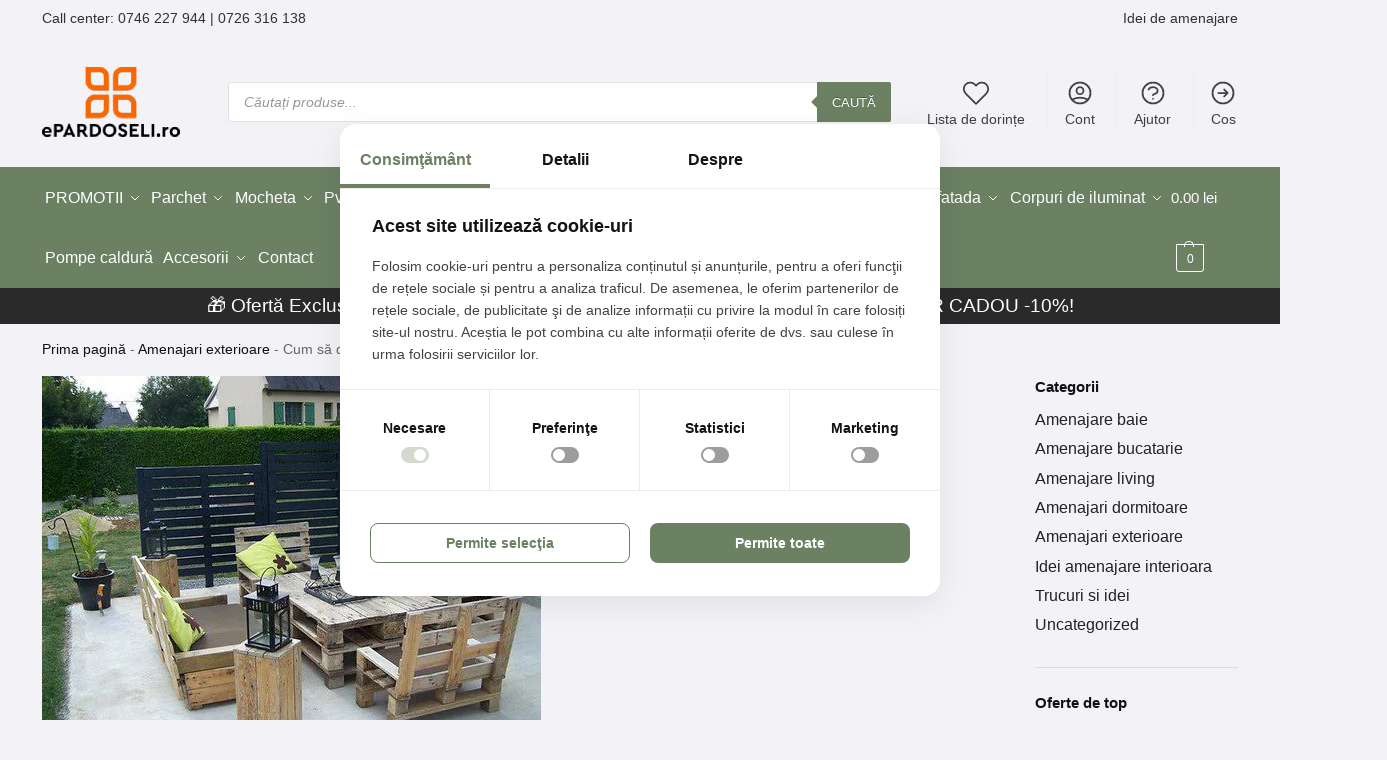

--- FILE ---
content_type: text/html; charset=UTF-8
request_url: https://epardoseli.ro/cum-sa-decorezi-terasa-cu-paleti-idei-creative-si-practice/
body_size: 58219
content:
<!doctype html>
<html lang="ro-RO" prefix="og: https://ogp.me/ns#">
<head>

<!--Consent script - important pentru GDPR -->
<script defer src="https://consent.horeka.ro/consent.js"></script>

<meta charset="UTF-8">
<meta name="viewport" content="height=device-height, width=device-width, initial-scale=1">



<script type="text/javascript" defer src="[data-uri]"></script>

<script src="https://apis.google.com/js/platform.js?onload=renderOptIn" async defer></script>

<script defer src="[data-uri]"></script>
<script src="https://apis.google.com/js/platform.js?onload=renderBadge" async defer></script>

<script defer src="[data-uri]"></script>

<meta name="p:domain_verify" content="1371efa63b998960fe0da86b5a8515ad"/>


<!-- EPARD Autoload Probe + SQL Lens loaded (v1.3.0; gated by ?ep_probe=1) -->
	<style>img:is([sizes="auto" i], [sizes^="auto," i]) { contain-intrinsic-size: 3000px 1500px }</style>
	

<link rel='dns-prefetch' href='//facebook.com'>
<link rel='dns-prefetch' href='//googletagmanager.com'>
<link rel='dns-prefetch' href='//connect.facebook.net'>
<link rel='dns-prefetch' href='//td.doubleclick.net'>
<link rel='dns-prefetch' href='//googleads.g.doubleclick.net'>
<link rel='dns-prefetch' href='//stats.g.doubleclick.net'>
<link rel='dns-prefetch' href='//www.google-analytics.com'>

<link rel='dns-prefetch' href='//www.gstatic.com'>
<link rel='dns-prefetch' href='//embed.tawk.to'>
<link rel='dns-prefetch' href='//consent.horeka.ro'>

<!-- Google Tag Manager for WordPress by gtm4wp.com -->
<script data-cfasync="false" data-pagespeed-no-defer defer src="[data-uri]"></script>
<!-- End Google Tag Manager for WordPress by gtm4wp.com --><link rel="preload" as="style" href="https://epardoseli.ro/wp-content/themes/shoptimizer-child-theme/style.css">
<!-- Optimizare pentru motoarele de căutare de Rank Math PRO - https://rankmath.com/ -->
<title>Cum să decorezi terasa cu paleți - idei creative și practice</title><link rel="preload" href="https://epardoseli.ro/wp-content/uploads/2025/05/epardoseli-logo.png.webp" as="image" imagesrcset="https://epardoseli.ro/wp-content/uploads/2025/05/epardoseli-logo.png.webp 138w, https://epardoseli.ro/wp-content/uploads/2025/05/epardoseli-logo.png-64x32.webp 64w" imagesizes="(max-width: 138px) 100vw, 138px" fetchpriority="high"><link rel="preload" href="https://epardoseli.ro/wp-content/uploads/2024/12/logo-epardoseli-alb-.png" as="image" fetchpriority="high">
<meta name="description" content="Descoperă cum să transformi paleții în piese de mobilier și decorațiuni pentru terasa ta. În acest articol, îți prezentăm câteva idei despre cum sa iti amenajezi terasa cu paleți, care te vor inspira să îți pui în practică creativitatea."/>
<meta name="robots" content="follow, index, max-snippet:-1, max-video-preview:-1, max-image-preview:large"/>
<link rel="canonical" href="https://epardoseli.ro/cum-sa-decorezi-terasa-cu-paleti-idei-creative-si-practice/" />
<meta property="og:locale" content="ro_RO" />
<meta property="og:type" content="article" />
<meta property="og:title" content="Cum să decorezi terasa cu paleți - idei creative și practice" />
<meta property="og:description" content="Descoperă cum să transformi paleții în piese de mobilier și decorațiuni pentru terasa ta. În acest articol, îți prezentăm câteva idei despre cum sa iti amenajezi terasa cu paleți, care te vor inspira să îți pui în practică creativitatea." />
<meta property="og:url" content="https://epardoseli.ro/cum-sa-decorezi-terasa-cu-paleti-idei-creative-si-practice/" />
<meta property="og:site_name" content="ePardoseli - Amenajari, Mocheta, Parchet, Gresie si Faianta" />
<meta property="article:section" content="Amenajari exterioare" />
<meta property="og:updated_time" content="2024-12-05T15:05:52+03:00" />
<meta property="og:image" content="https://epardoseli.ro/wp-content/uploads/2024/12/b9149021-8c4f-4b12-9f95-939344493dae.webp" />
<meta property="og:image:secure_url" content="https://epardoseli.ro/wp-content/uploads/2024/12/b9149021-8c4f-4b12-9f95-939344493dae.webp" />
<meta property="og:image:width" content="499" />
<meta property="og:image:height" content="375" />
<meta property="og:image:alt" content="Cum să decorezi terasa cu paleți - idei creative și practice" />
<meta property="og:image:type" content="image/webp" />
<meta property="article:published_time" content="2023-06-20T10:21:58+03:00" />
<meta property="article:modified_time" content="2024-12-05T15:05:52+03:00" />
<meta name="twitter:card" content="summary_large_image" />
<meta name="twitter:title" content="Cum să decorezi terasa cu paleți - idei creative și practice" />
<meta name="twitter:description" content="Descoperă cum să transformi paleții în piese de mobilier și decorațiuni pentru terasa ta. În acest articol, îți prezentăm câteva idei despre cum sa iti amenajezi terasa cu paleți, care te vor inspira să îți pui în practică creativitatea." />
<meta name="twitter:image" content="https://epardoseli.ro/wp-content/uploads/2024/12/b9149021-8c4f-4b12-9f95-939344493dae.webp" />
<meta name="twitter:label1" content="Scris de" />
<meta name="twitter:data1" content="Larisa Paunovici" />
<meta name="twitter:label2" content="Timp pentru citire" />
<meta name="twitter:data2" content="10 minute" />
<script type="application/ld+json" class="rank-math-schema-pro">{"@context":"https://schema.org","@graph":[{"@type":"Place","@id":"https://epardoseli.ro/#place","address":{"@type":"PostalAddress","streetAddress":"strada Sabinelor 117","addressLocality":"Bucuresti","addressRegion":"Bucuresti","postalCode":"050852","addressCountry":"Romania"}},{"@type":"Organization","@id":"https://epardoseli.ro/#organization","name":"ePardoseli - Amenajari, Mocheta, Parchet, Gresie si Faianta","url":"https://epardoseli.ro","email":"oferta@epardoseli.ro","address":{"@type":"PostalAddress","streetAddress":"strada Sabinelor 117","addressLocality":"Bucuresti","addressRegion":"Bucuresti","postalCode":"050852","addressCountry":"Romania"},"logo":{"@type":"ImageObject","@id":"https://epardoseli.ro/#logo","url":"https://epardoseli.ro/wp-content/uploads/2024/12/cropped-logo-epardoseli.png","contentUrl":"https://epardoseli.ro/wp-content/uploads/2024/12/cropped-logo-epardoseli.png","caption":"ePardoseli - Amenajari, Mocheta, Parchet, Gresie si Faianta","inLanguage":"ro-RO","width":"512","height":"512"},"contactPoint":[{"@type":"ContactPoint","telephone":"(021)-316-3168","contactType":"customer support"}],"description":"ePardoseli ofer\u0103 solu\u021bii pentru amenajarea complet\u0103 a spa\u021biilor reziden\u021biale \u0219i comerciale: mochet\u0103, parchet, gresie, faian\u021b\u0103, tapet, perdele, draperii, covor PVC, profile decorative \u0219i alte produse pentru design interior. Experien\u021ba noastr\u0103 \u0219i gama variat\u0103 te ajut\u0103 s\u0103 alegi finisaje \u0219i accesorii potrivite fiec\u0103rui proiect.","legalName":"Epardoseli Retail SRL","location":{"@id":"https://epardoseli.ro/#place"}},{"@type":"WebSite","@id":"https://epardoseli.ro/#website","url":"https://epardoseli.ro","name":"ePardoseli - Amenajari, Mocheta, Parchet, Gresie si Faianta","publisher":{"@id":"https://epardoseli.ro/#organization"},"inLanguage":"ro-RO"},{"@type":"ImageObject","@id":"https://epardoseli.ro/wp-content/uploads/2024/12/b9149021-8c4f-4b12-9f95-939344493dae.webp","url":"https://epardoseli.ro/wp-content/uploads/2024/12/b9149021-8c4f-4b12-9f95-939344493dae.webp","width":"499","height":"375","caption":"Cum s\u0103 decorezi terasa cu pale\u021bi - idei creative \u0219i practice","inLanguage":"ro-RO"},{"@type":"BreadcrumbList","@id":"https://epardoseli.ro/cum-sa-decorezi-terasa-cu-paleti-idei-creative-si-practice/#breadcrumb","itemListElement":[{"@type":"ListItem","position":"1","item":{"@id":"https://epardoseli.ro","name":"Prima pagin\u0103"}},{"@type":"ListItem","position":"2","item":{"@id":"https://epardoseli.ro/amenajari-exterioare/","name":"Amenajari exterioare"}},{"@type":"ListItem","position":"3","item":{"@id":"https://epardoseli.ro/cum-sa-decorezi-terasa-cu-paleti-idei-creative-si-practice/","name":"Cum s\u0103 decorezi terasa cu pale\u021bi &#8211; idei creative \u0219i practice"}}]},{"@type":"WebPage","@id":"https://epardoseli.ro/cum-sa-decorezi-terasa-cu-paleti-idei-creative-si-practice/#webpage","url":"https://epardoseli.ro/cum-sa-decorezi-terasa-cu-paleti-idei-creative-si-practice/","name":"Cum s\u0103 decorezi terasa cu pale\u021bi - idei creative \u0219i practice","datePublished":"2023-06-20T10:21:58+03:00","dateModified":"2024-12-05T15:05:52+03:00","isPartOf":{"@id":"https://epardoseli.ro/#website"},"primaryImageOfPage":{"@id":"https://epardoseli.ro/wp-content/uploads/2024/12/b9149021-8c4f-4b12-9f95-939344493dae.webp"},"inLanguage":"ro-RO","breadcrumb":{"@id":"https://epardoseli.ro/cum-sa-decorezi-terasa-cu-paleti-idei-creative-si-practice/#breadcrumb"}},{"@type":"Person","@id":"https://epardoseli.ro/author/larisa/","name":"Larisa Paunovici","url":"https://epardoseli.ro/author/larisa/","image":{"@type":"ImageObject","@id":"https://epardoseli.ro/wp-content/uploads/2025/07/cropped-Larisa-Paunovici-logo-96x96.webp","url":"https://epardoseli.ro/wp-content/uploads/2025/07/cropped-Larisa-Paunovici-logo-96x96.webp","caption":"Larisa Paunovici","inLanguage":"ro-RO"},"sameAs":["https://epardoseli.ro"],"worksFor":{"@id":"https://epardoseli.ro/#organization"}},{"@type":"BlogPosting","headline":"Cum s\u0103 decorezi terasa cu pale\u021bi - idei creative \u0219i practice","datePublished":"2023-06-20T10:21:58+03:00","dateModified":"2024-12-05T15:05:52+03:00","articleSection":"Amenajari exterioare","author":{"@id":"https://epardoseli.ro/author/larisa/","name":"Larisa Paunovici"},"publisher":{"@id":"https://epardoseli.ro/#organization"},"description":"Descoper\u0103 cum s\u0103 transformi pale\u021bii \u00een piese de mobilier \u0219i decora\u021biuni pentru terasa ta. \u00cen acest articol, \u00ee\u021bi prezent\u0103m c\u00e2teva idei despre cum sa iti amenajezi terasa cu pale\u021bi, care te vor inspira s\u0103 \u00ee\u021bi pui \u00een practic\u0103 creativitatea.","name":"Cum s\u0103 decorezi terasa cu pale\u021bi - idei creative \u0219i practice","@id":"https://epardoseli.ro/cum-sa-decorezi-terasa-cu-paleti-idei-creative-si-practice/#richSnippet","isPartOf":{"@id":"https://epardoseli.ro/cum-sa-decorezi-terasa-cu-paleti-idei-creative-si-practice/#webpage"},"image":{"@id":"https://epardoseli.ro/wp-content/uploads/2024/12/b9149021-8c4f-4b12-9f95-939344493dae.webp"},"inLanguage":"ro-RO","mainEntityOfPage":{"@id":"https://epardoseli.ro/cum-sa-decorezi-terasa-cu-paleti-idei-creative-si-practice/#webpage"}}]}</script>
<!-- /Rank Math - modul SEO pentru WordPress -->

<link rel="alternate" type="application/rss+xml" title="ePardoseli - Amenajari Premium. Design interior. &raquo; Flux" href="https://epardoseli.ro/feed/" />
<link rel="alternate" type="application/rss+xml" title="ePardoseli - Amenajari Premium. Design interior. &raquo; Flux comentarii" href="https://epardoseli.ro/comments/feed/" />
<link rel="preload" as="image" href="https://epardoseli.ro/wp-content/uploads/2025/10/baner-concurs.webp?v=7ef4e4b6b5" fetchpriority="high" imagesrcset="https://epardoseli.ro/wp-content/uploads/2025/10/baner-concurs.webp?v=7ef4e4b6b5" imagesizes="(max-width:520px) 90vw, 520px" />
<link rel='stylesheet' data-font-display='swap' id='structured-content-frontend-css' href='https://epardoseli.ro/wp-content/plugins/structured-content/dist/blocks.style.build.css?ver=1.7.0' type='text/css' media='all' />
<style id='wp-block-library-inline-css' type='text/css'>
:root{--wp-admin-theme-color:#007cba;--wp-admin-theme-color--rgb:0,124,186;--wp-admin-theme-color-darker-10:#006ba1;--wp-admin-theme-color-darker-10--rgb:0,107,161;--wp-admin-theme-color-darker-20:#005a87;--wp-admin-theme-color-darker-20--rgb:0,90,135;--wp-admin-border-width-focus:2px;--wp-block-synced-color:#7a00df;--wp-block-synced-color--rgb:122,0,223;--wp-bound-block-color:var(--wp-block-synced-color)}@media (min-resolution:192dpi){:root{--wp-admin-border-width-focus:1.5px}}.wp-element-button{cursor:pointer}:root{--wp--preset--font-size--normal:16px;--wp--preset--font-size--huge:42px}:root .has-very-light-gray-background-color{background-color:#eee}:root .has-very-dark-gray-background-color{background-color:#313131}:root .has-very-light-gray-color{color:#eee}:root .has-very-dark-gray-color{color:#313131}:root .has-vivid-green-cyan-to-vivid-cyan-blue-gradient-background{background:linear-gradient(135deg,#00d084,#0693e3)}:root .has-purple-crush-gradient-background{background:linear-gradient(135deg,#34e2e4,#4721fb 50%,#ab1dfe)}:root .has-hazy-dawn-gradient-background{background:linear-gradient(135deg,#faaca8,#dad0ec)}:root .has-subdued-olive-gradient-background{background:linear-gradient(135deg,#fafae1,#67a671)}:root .has-atomic-cream-gradient-background{background:linear-gradient(135deg,#fdd79a,#004a59)}:root .has-nightshade-gradient-background{background:linear-gradient(135deg,#330968,#31cdcf)}:root .has-midnight-gradient-background{background:linear-gradient(135deg,#020381,#2874fc)}.has-regular-font-size{font-size:1em}.has-larger-font-size{font-size:2.625em}.has-normal-font-size{font-size:var(--wp--preset--font-size--normal)}.has-huge-font-size{font-size:var(--wp--preset--font-size--huge)}.has-text-align-center{text-align:center}.has-text-align-left{text-align:left}.has-text-align-right{text-align:right}#end-resizable-editor-section{display:none}.aligncenter{clear:both}.items-justified-left{justify-content:flex-start}.items-justified-center{justify-content:center}.items-justified-right{justify-content:flex-end}.items-justified-space-between{justify-content:space-between}.screen-reader-text{border:0;clip-path:inset(50%);height:1px;margin:-1px;overflow:hidden;padding:0;position:absolute;width:1px;word-wrap:normal!important}.screen-reader-text:focus{background-color:#ddd;clip-path:none;color:#444;display:block;font-size:1em;height:auto;left:5px;line-height:normal;padding:15px 23px 14px;text-decoration:none;top:5px;width:auto;z-index:100000}html :where(.has-border-color){border-style:solid}html :where([style*=border-top-color]){border-top-style:solid}html :where([style*=border-right-color]){border-right-style:solid}html :where([style*=border-bottom-color]){border-bottom-style:solid}html :where([style*=border-left-color]){border-left-style:solid}html :where([style*=border-width]){border-style:solid}html :where([style*=border-top-width]){border-top-style:solid}html :where([style*=border-right-width]){border-right-style:solid}html :where([style*=border-bottom-width]){border-bottom-style:solid}html :where([style*=border-left-width]){border-left-style:solid}html :where(img[class*=wp-image-]){height:auto;max-width:100%}:where(figure){margin:0 0 1em}html :where(.is-position-sticky){--wp-admin--admin-bar--position-offset:var(--wp-admin--admin-bar--height,0px)}@media screen and (max-width:600px){html :where(.is-position-sticky){--wp-admin--admin-bar--position-offset:0px}}
</style>
<link rel='stylesheet' data-font-display='swap' id='commercekit-stockmeter-css-css' href='https://epardoseli.ro/wp-content/plugins/commercegurus-commercekit/assets/css/stockmeter.css?ver=2.4.3' type='text/css' media='all' />
<link rel='stylesheet' data-font-display='swap' id='contact-form-7-css' href='https://epardoseli.ro/wp-content/plugins/contact-form-7/includes/css/styles.css?ver=6.1.3' type='text/css' media='all' />
<style id='of-fav-cookie-css-inline-css' type='text/css'>
.of-fav-wrapper-loop,
.of-fav-wrapper-single {
    display: inline-flex;
    align-items: center;
    gap: 6px;
    position: relative;
    z-index: 0;
}

.of-fav-btn {
    border: none;
    background: transparent;
    cursor: pointer;
    padding: 4px;
    font-size: 18px;
    line-height: 1;
    display: inline-flex;
    align-items: center;
    justify-content: center;
    transition: transform 0.15s ease, opacity 0.15s ease;
    position: relative;
    z-index: 0;
}

.of-fav-btn .of-fav-icon {
    font-size: 20px;
}

.of-fav-btn.is-favorite .of-fav-icon {
    color: #e63946;
}

.of-fav-btn:hover {
    transform: scale(1.1);
    opacity: 0.9;
}

.of-fav-btn.of-fav-loading {
    opacity: 0.5;
    pointer-events: none;
}

.of-fav-label {
    font-size: 13px;
    text-transform: uppercase;
    letter-spacing: 0.03em;
}

/* Poți ajusta pentru carduri tip grid */
@media (max-width: 768px) {
    .of-fav-wrapper-loop {
        justify-content: flex-end;
        width: 100%;
    }
}

/* === Pagina "Favoritele mele" === */
.of-fav-list {
    display: grid;
    grid-template-columns: repeat(auto-fill, minmax(220px, 1fr));
    gap: 24px;
}

.of-fav-item {
    position: relative;
    text-align: center;
}

.of-fav-thumb-wrap {
    position: relative;
    display: inline-block;
}

.of-fav-thumb-wrap img {
    max-width: 100%;
    height: auto;
    display: block;
}

/* Inimioara în colțul pozei în wishlist, z-index mic */
.of-fav-wrapper-wishlist {
    position: absolute;
    right: 12px;
    top: 10px;
    z-index: 0;
    background: rgba(255,255,255,0.95);
    border-radius: 999px;
    box-shadow: 0 2px 6px rgba(0,0,0,0.12);
}

.of-fav-item h3 {
    font-size: 14px;
    margin: 10px 0 4px;
}

.of-fav-price {
    display: block;
    font-weight: 600;
    font-size: 14px;
}

/* Bara de filtre pe mobil: deasupra gridului + inimioarelor, dar păstrăm position din temă (sticky/fixed) */
@media (max-width: 992px) {
    .m-search-bh .mobile-filter,
    .m-search-bh.sticky-m .mobile-filter,
    .m-search-bh #gkitpf-horizontal,
    .m-search-bh.sticky-m #gkitpf-horizontal {
        z-index: 50;
    }
}
</style>
<link rel='stylesheet' data-font-display='swap' id='brands-styles-css' href='https://epardoseli.ro/wp-content/plugins/woocommerce/assets/css/brands.css?ver=10.3.4' type='text/css' media='all' />
<link rel='stylesheet' data-font-display='swap' id='dgwt-wcas-style-css' href='https://epardoseli.ro/wp-content/plugins/ajax-search-for-woocommerce-premium/assets/css/style.min.css?ver=1.29.0' type='text/css' media='all' />
<link rel='stylesheet' data-font-display='swap' id='shoptimizer-main-min-css' href='https://epardoseli.ro/wp-content/themes/shoptimizer/assets/css/main/main.min.css?ver=2.9.0' type='text/css' media='all' />
<link rel='stylesheet' data-font-display='swap' id='shoptimizer-blog-min-css' href='https://epardoseli.ro/wp-content/themes/shoptimizer/assets/css/main/blog.min.css?ver=2.9.0' type='text/css' media='all' />
<link rel='stylesheet' data-font-display='swap' id='shoptimizer-blocks-min-css' href='https://epardoseli.ro/wp-content/themes/shoptimizer/assets/css/main/blocks.min.css?ver=2.9.0' type='text/css' media='all' />
<link rel='stylesheet' data-font-display='swap' id='shoptimizer-cross-sells-carousel-css' href='https://epardoseli.ro/wp-content/themes/shoptimizer/assets/css/components/pdp/cross-sells-carousel.css?ver=2.9.0' type='text/css' media='all' />
<link rel='stylesheet' data-font-display='swap' id='shoptimizer-rivolicons-css' href='https://epardoseli.ro/wp-content/themes/shoptimizer/assets/css/base/rivolicons.css?ver=2.9.0' type='text/css' media='all' />
<style id='epard-popup-style-inline-css' type='text/css'>
#epard-popup-overlay{position:fixed;inset:0;background:rgba(0,0,0,.5);display:none;z-index:99998}
#epard-popup-dialog{
  position:fixed;top:50%;left:50%;transform:translate(-50%,-50%);
  width:min(520px,90vw);max-width:90vw;max-height:85vh;min-width:260px;min-height:260px;
  background:#fff;border-radius:14px;box-shadow:0 20px 60px rgba(0,0,0,.35);
  overflow:hidden;display:none;z-index:99999;outline:0
}
#epard-popup-inner{display:flex;align-items:center;justify-content:center;width:100%;height:100%}
#epard-popup-close{
  position:absolute;top:8px;right:8px;border:0;background:rgba(255,255,255,.92);
  width:36px;height:36px;border-radius:999px;cursor:pointer;display:inline-flex;align-items:center;justify-content:center;
  box-shadow:0 2px 6px rgba(0,0,0,.15)
}
#epard-popup-close:focus{outline:2px solid #3b82f6;outline-offset:2px}
#epard-popup-img{display:block;max-width:100%;max-height:80vh;height:auto;width:auto;object-fit:contain}
@media (max-width:480px){
  #epard-popup-dialog{width:92vw;border-radius:12px;min-height:220px;min-width:220px}
  #epard-popup-close{width:34px;height:34px}
}
@media (prefers-reduced-motion:no-preference){
  #epard-popup-overlay.epard-visible{animation:epardFadeIn .18s ease-out both}
  #epard-popup-dialog.epard-visible{animation:epardPopIn .18s ease-out both}
  @keyframes epardFadeIn{from{opacity:0}to{opacity:1}}
  @keyframes epardPopIn{from{opacity:0;transform:translate(-50%,-50%) scale(.98)}to{opacity:1;transform:translate(-50%,-50%) scale(1)}}
}
</style>
<link rel='stylesheet' data-font-display='swap' id='shoptimizer-child-style-css' href='https://epardoseli.ro/wp-content/themes/shoptimizer-child-theme/style.css?ver=1.2.2' type='text/css' media='all' />
<link rel='stylesheet' data-font-display='swap' id='shoptimizer-elementor-pro-css' href='https://epardoseli.ro/wp-content/themes/shoptimizer/inc/compatibility/elementor-pro/elementor-pro.css?ver=1.2.2' type='text/css' media='all' />
<link rel='stylesheet' data-font-display='swap' id='ekit-widget-styles-css' href='https://epardoseli.ro/wp-content/plugins/elementskit-lite/widgets/init/assets/css/widget-styles.css?ver=3.7.5' type='text/css' media='all' />
<link rel='stylesheet' data-font-display='swap' id='ekit-responsive-css' href='https://epardoseli.ro/wp-content/plugins/elementskit-lite/widgets/init/assets/css/responsive.css?ver=3.7.5' type='text/css' media='all' />
<link rel='stylesheet' data-font-display='swap' id='wpb-get-a-quote-button-sweetalert2-css' href='https://epardoseli.ro/wp-content/plugins/get-a-quote-button-for-woocommerce/assets/css/sweetalert2.min.css?ver=1.6.9' type='text/css' media='all' />
<link rel='stylesheet' data-font-display='swap' id='wpb-get-a-quote-button-styles-css' href='https://epardoseli.ro/wp-content/plugins/get-a-quote-button-for-woocommerce/assets/css/frontend.css?ver=1.6.9' type='text/css' media='all' />
<style id='wpb-get-a-quote-button-styles-inline-css' type='text/css'>

		.wpb-get-a-quote-button-btn-default,
		.wpb-gqf-form-style-true input[type=submit],
		.wpb-gqf-form-style-true input[type=button],
		.wpb-gqf-form-style-true input[type=submit],
		.wpb-gqf-form-style-true input[type=button]{
			color: #000000;
			background: #eded09;
		}
		.wpb-get-a-quote-button-btn-default:hover, .wpb-get-a-quote-button-btn-default:focus,
		.wpb-gqf-form-style-true input[type=submit]:hover, .wpb-gqf-form-style-true input[type=submit]:focus,
		.wpb-gqf-form-style-true input[type=button]:hover, .wpb-gqf-form-style-true input[type=button]:focus,
		.wpb-gqf-form-style-true input[type=submit]:hover,
		.wpb-gqf-form-style-true input[type=button]:hover,
		.wpb-gqf-form-style-true input[type=submit]:focus,
		.wpb-gqf-form-style-true input[type=button]:focus {
			color: #ffffff;
			background: #138496;
		}
</style>
<script type="text/javascript" src="https://epardoseli.ro/wp-includes/js/jquery/jquery.min.js?ver=3.7.1" id="jquery-core-js"></script>
<link rel="https://api.w.org/" href="https://epardoseli.ro/wp-json/" /><link rel="alternate" title="JSON" type="application/json" href="https://epardoseli.ro/wp-json/wp/v2/posts/223013" /><link rel="alternate" title="oEmbed (JSON)" type="application/json+oembed" href="https://epardoseli.ro/wp-json/oembed/1.0/embed?url=https%3A%2F%2Fepardoseli.ro%2Fcum-sa-decorezi-terasa-cu-paleti-idei-creative-si-practice%2F" />
<link rel="alternate" title="oEmbed (XML)" type="text/xml+oembed" href="https://epardoseli.ro/wp-json/oembed/1.0/embed?url=https%3A%2F%2Fepardoseli.ro%2Fcum-sa-decorezi-terasa-cu-paleti-idei-creative-si-practice%2F&#038;format=xml" />
<meta name="generator" content="auto-sizes 1.7.0">
	<script type="text/javascript" defer src="[data-uri]"></script>
	<meta name="generator" content="performance-lab 4.0.0; plugins: auto-sizes, nocache-bfcache">
<script defer src="[data-uri]"></script><style>
    .ep-subcats-grid {
        display: flex;
        flex-wrap: wrap;
        gap: 16px;
        margin: 20px 0 25px;
    }

    .ep-subcats-grid .ep-subcat-item {
        flex: 0 0 110px;
        max-width: 110px;
        display: flex !important;
        flex-direction: column;
        align-items: center;
        text-align: center;
        padding: 8px 6px;
        border-radius: 10px;
        background: #f7f7f7;
        text-decoration: none !important;
        transition: transform 0.15s ease, box-shadow 0.15s ease, background-color 0.15s ease;
    }

    .ep-subcats-grid .ep-subcat-item:hover {
        background: #ffffff;
        box-shadow: 0 4px 12px rgba(0,0,0,0.06);
        transform: translateY(-2px);
    }

    .ep-subcats-grid .ep-subcat-thumb {
        width: 60px;
        height: 60px;
        margin-bottom: 6px;
        border-radius: 50%;
        overflow: hidden;
        display: flex;
        align-items: center;
        justify-content: center;
    }

    .ep-subcats-grid .ep-subcat-thumb img {
        width: 100%;
        height: 100%;
        object-fit: cover;
        display: block;
    }

    .ep-subcats-grid .ep-subcat-name {
        font-size: 12px;
        font-weight: 600;
        line-height: 1.3;
        color: #222;
    }

    @media (max-width: 767px) {
        .ep-subcats-grid {
            overflow-x: auto;
            flex-wrap: nowrap;
            padding-bottom: 4px;
        }

        .ep-subcats-grid .ep-subcat-item {
            flex: 0 0 100px;
            max-width: 100px;
        }
    }
    </style>
<!-- Google Tag Manager for WordPress by gtm4wp.com -->
<!-- GTM Container placement set to automatic -->
<script data-cfasync="false" data-pagespeed-no-defer defer src="[data-uri]"></script>
<script data-cfasync="false" data-pagespeed-no-defer defer src="[data-uri]"></script>
<!-- End Google Tag Manager for WordPress by gtm4wp.com --><link rel="llms-sitemap" href="https://epardoseli.ro/llms.txt" />
		<style>
			.dgwt-wcas-ico-magnifier,.dgwt-wcas-ico-magnifier-handler{max-width:20px}.dgwt-wcas-search-wrapp{max-width:800px}.dgwt-wcas-search-wrapp .dgwt-wcas-sf-wrapp .dgwt-wcas-search-submit::before{border-color:transparent #6b8162}.dgwt-wcas-search-wrapp .dgwt-wcas-sf-wrapp .dgwt-wcas-search-submit:hover::before,.dgwt-wcas-search-wrapp .dgwt-wcas-sf-wrapp .dgwt-wcas-search-submit:focus::before{border-right-color:#6b8162}.dgwt-wcas-search-wrapp .dgwt-wcas-sf-wrapp .dgwt-wcas-search-submit,.dgwt-wcas-om-bar .dgwt-wcas-om-return{background-color:#6b8162}.dgwt-wcas-search-wrapp .dgwt-wcas-ico-magnifier,.dgwt-wcas-search-wrapp .dgwt-wcas-sf-wrapp .dgwt-wcas-search-submit svg path,.dgwt-wcas-om-bar .dgwt-wcas-om-return svg path{}		</style>
				<link rel="preload" href="https://epardoseli.ro/wp-content/themes/shoptimizer/assets/fonts/Rivolicons-Free.woff2?-uew922" as="font" type="font/woff2" crossorigin="anonymous">
	
	<noscript><style>.woocommerce-product-gallery{ opacity: 1 !important; }</style></noscript>
	<meta name="generator" content="Elementor 3.32.5; features: e_font_icon_svg, additional_custom_breakpoints; settings: css_print_method-external, google_font-enabled, font_display-swap">
			<style>
				.e-con.e-parent:nth-of-type(n+4):not(.e-lazyloaded):not(.e-no-lazyload),
				.e-con.e-parent:nth-of-type(n+4):not(.e-lazyloaded):not(.e-no-lazyload) * {
					background-image: none !important;
				}
				@media screen and (max-height: 1024px) {
					.e-con.e-parent:nth-of-type(n+3):not(.e-lazyloaded):not(.e-no-lazyload),
					.e-con.e-parent:nth-of-type(n+3):not(.e-lazyloaded):not(.e-no-lazyload) * {
						background-image: none !important;
					}
				}
				@media screen and (max-height: 640px) {
					.e-con.e-parent:nth-of-type(n+2):not(.e-lazyloaded):not(.e-no-lazyload),
					.e-con.e-parent:nth-of-type(n+2):not(.e-lazyloaded):not(.e-no-lazyload) * {
						background-image: none !important;
					}
				}
			</style>
			<script defer src="[data-uri]"></script><link rel="icon" href="https://epardoseli.ro/wp-content/uploads/2024/12/cropped-cropped-logo-epardoseli-32x32.png" sizes="32x32" />
<link rel="icon" href="https://epardoseli.ro/wp-content/uploads/2024/12/cropped-cropped-logo-epardoseli-192x192.png" sizes="192x192" />
<link rel="apple-touch-icon" href="https://epardoseli.ro/wp-content/uploads/2024/12/cropped-cropped-logo-epardoseli-180x180.png" />
<meta name="msapplication-TileImage" content="https://epardoseli.ro/wp-content/uploads/2024/12/cropped-cropped-logo-epardoseli-270x270.png" />
<style type="text/css">

*[id^='readlink'] {
 font-weight: normal;
 color: #f48a00;
 background: #ffffff;
 padding: 0px;
 border-bottom: 1px solid #000000;
 -webkit-box-shadow: none !important;
 box-shadow: none !important;
 -webkit-transition: none !important;
}

*[id^='readlink']:hover {
 font-weight: normal;
 color: #00a6ed;
 padding: 0px;
 border-bottom: 1px solid #000000;
}

*[id^='readlink']:focus {
 outline: none;
 color: #f48a00;
}

</style>
		<style type="text/css" id="wp-custom-css">
			/* ─────────────────────────────────────────────
   BAZĂ (codul tău păstrat)
   ───────────────────────────────────────────── */
.menu-primary-menu-container > ul > li > a, .menu-primary-menu-container > ul > li.nolink > span {
    color: #fff;
    font-size: medium !important;
}
.call-back-feature { display: none; }

h1 { font-weight: 600 !important; text-transform: none; }
h2 { font-weight: 600 !important; }
h3 { font-weight: 600 !important; }

.price ins { color: #f26621; font-size: 1.2em; font-weight: 700; }

.product p.price del { margin-right: 8px; font-size: 18px; color: #181818; }

.product-details-wrapper .product-label{
  display:unset; position:relative; top:-1px; left:0;
  min-width:inherit; min-height:inherit; border-radius:3px;
  font-size:16px; font-weight:700; padding:3px 7px; opacity:1;
  line-height:15px; margin-left:10px;
}

div.product p.price { font-size:1.4em; font-weight:800; }

ul.products li.product .price{
  display:block; clear:both; margin-bottom:.75rem; color:#43454b;
  font-weight:400; font-size:1.0em;
}

/* galerie */
.woocommerce div.product div.images .woocommerce-product-gallery__wrapper{ pointer-events:none; }

.wp-caption .wp-caption-text{ font-size:12px; }

h2 { font-size: 1.8em; }

.product-label { background-color:#ff3c3c !important; color:#fff; }

li.product .onsale, .product-label.type-bubble{
  top:10px; left:10px; min-width:inherit; min-height:inherit;
  font-size:18px; border-radius:5px; padding:8px 9px; opacity:.8; line-height:15px;
}

.summary .product-label:before, .product-details-wrapper .product-label:before{ border-right-color:#ff3c3c !important; }

.product-details-wrapper .product-label::before{
  display:unset; position:absolute; left:-4px; top:5.5px; width:0; height:0;
  border-top:5px solid transparent; border-right:5px solid #ff3c3c !important;
  border-bottom:5px solid transparent; content:"";
}

#wpsp-slider-section-wrapper.wpsp-custom-slider-section{ max-height:680px !important; }

/* ✅ bullets globale eliminate (comentate) */
/* li::marker { content: bullets; } */

.content-area .summary .onsale{ color:#ff3c3c !important; font-size:x-large; font-weight:800; }

blockquote p{ color:#fb5401 !important; font-weight:600; font-size:large; font-style:italic; }
.content-area blockquote::before{ color:#ff3c3c; }

.author-details{ font-size:13px !important; }

.swiper-slide{ border-radius:10px; overflow:hidden; background:#fff; }
.swiper-slide img{ border:none; padding:5px; box-shadow:0 4px 12px rgba(0,0,0,.1); transition:transform .3s; }
.swiper-slide img:hover{ transform:scale(1.05); }

.commercekit-inventory span{ font-size:16px !important; color:#ff3c3c !important; }

.product-widget ul li:before{ position:absolute; top:4px; left:-22px; content:""; display:block; width:16px; height:16px; background:#009245; }
.product-widget .widget ul li{ position:relative; margin-bottom:3px; margin-left:22px; list-style:none; font-size:15px; }
.product-widget a{ text-decoration:none !important; color:#6b8162 !important; }

ul.products li.product .price{ display:block; clear:both; margin-bottom:.75rem; color:#43454b; font-weight:400; font-size:1.2em; }

.stock.out-of-stock{ color:#a61e00; font-size:1.2em !important; }

.product p.stock{
  clear:both; margin-top:16px; margin-bottom:0; padding-top:1px; border-top:1px solid #e2e2e2;
  font-size:16px; color:#0f834d; position:relative;
}

.ckit-badge_wrapper{ font-size:20px !important; position:absolute; left:10px; top:10px; display:block; }
.ckit-badge{ background-color:#e21e1d !important; color:#ffffff; }

.widget li, .site-content .widget li{ margin-bottom:.4em; font-size:16px; line-height:1.45; }

ul.products li.product .woocommerce-loop-product__title,
ul.products li.product:not(.product-category) h2,
ul.products li.product .woocommerce-loop-product__title,
.main-navigation ul.menu ul li.product .woocommerce-loop-product__title a,
.wc-block-grid__product .wc-block-grid__product-title{
  font-size:15px; letter-spacing:0; line-height:1.3; text-transform:none;
}

.commercekit-inventory span{ font-size:18px !important; color:#ff3c3c !important; font-weight:500; }
.commercekit-inventory{
  display:inline-block; width:100%; margin:15px 0; vertical-align:top; line-height:1.25; position:relative;
}

.commercekit-order-bump .ckobp-price{ margin-top:2px; font-size:18px !important; }
.commercekit-order-bump .ckobp-price, .commercekit-order-bump .ckobp-price ins{ color:#de6115 !important; }

.cgkit-pdp-review--image img{ width:100%; height:auto; border-radius:50%; }

.woocommerce-form-coupon-toggle .woocommerce-info{ margin:0 0 1rem; padding:0; border:0; color:#f26621; background:0 0; font-size:large; }

.couponwheel_manual_open img{ font-size:1em; width:3em !important; margin-bottom:50px !important; }

#image-container img{ flex:0 0 auto; width:60px; height:auto; object-fit:contain; }

.product-widget ul{ margin:0; padding:20px; background:#6b816221; border-radius:10px; }

.woocommerce-tabs.wc-tabs-wrapper{
  max-width:100%; width:100%; border-top:1px solid #f5f5f5;
  box-shadow: inset 0 3px 8px rgba(0,0,0,.1), 0 -3px 8px rgba(255,255,255,.6);
}

.woocommerce-product-gallery__image:not(.flex-active-slide) img{ margin-left:0; }

#tab-description::after{
  content:""; position:absolute; bottom:0; left:0; width:100%; height:50px;
  background:linear-gradient(to bottom, rgba(255,255,255,0) 0%, rgba(255,255,255,1) 95%); pointer-events:none;
}

.taxonomy-description{ color:#222 !important; }

.widget-area .widget .amount, .widget_price_filter .price_slider_amount,
.widget_top_rated_products del span, .widget_top_rated_products ins span{ font-size:16px; }

.woocommerce-product-details__short-description{
  clear:both; font-size:17px !important; color:#222 !important; line-height:1.5;
  background:#6b816221; border:1px solid #6b816221; border-radius:8px; padding:.8rem; width:100%; margin:15px 0 10px;
}

/* Tabele */
thead{ background:#6b8162; border-bottom:4px solid #6b8162; color:#fff; font-weight:bold; }
tbody tr{ transition:background-color .3s; }
tbody tr:nth-child(even){ background:#f9f9f9; }
tbody tr:hover{ background:#f1f1f1; }
td{ font-size:16px; color:#333; }
th{ border-bottom:2px solid #6b8162; }

.discount-highlight{ font-weight:bold; color:#d9534f; background:#ffebeb; padding:5px; border-radius:5px; }
tfoot{ background:#f1f1f1; font-weight:bold; }

.caption{ font-size:18px; font-weight:bold; margin-top:10px; text-align:center; color:#6b8162; }

.wp-block-table td, .wp-block-table th, table td, table th{
padding:15px !important;
}

/* Checkout table */
.shop_table.woocommerce-checkout-review-order-table{
  border-collapse:collapse !important; width:100% !important; margin:20px 0 !important;
  box-shadow:0 4px 8px rgba(0,0,0,.1) !important; font-family:'Arial', sans-serif !important; table-layout:fixed !important;
}
.shop_table.woocommerce-checkout-review-order-table thead{
  background:#6b8162 !important; color:#fff !important; font-weight:bold !important; border-bottom:2px solid #6b8162 !important;
}
.shop_table.woocommerce-checkout-review-order-table th,
.shop_table.woocommerce-checkout-review-order-table td{
  padding:15px !important; text-align:left !important;
}
.shop_table.woocommerce-checkout-review-order-table tbody tr{ background:#fff !important; }
.shop_table.woocommerce-checkout-review-order-table tbody tr:nth-child(even){ background:#f9f9f9 !important; }
.shop_table.woocommerce-checkout-review-order-table td{
  font-size:16px !important; color:#333 !important; border-left:1px solid #ddd !important; border-right:1px solid #ddd !important;
}
.shop_table.woocommerce-checkout-review-order-table th{ border-bottom:2px solid #6b8162 !important; }
.shop_table.woocommerce-checkout-review-order-table .order-total td{
  font-weight:bold !important; font-size:20px !important; border-bottom:2px solid #6b8162 !important;
}
.shop_table.woocommerce-checkout-review-order-table th:first-child,
.shop_table.woocommerce-checkout-review-order-table td:first-child{ border-left:none !important; }
.shop_table.woocommerce-checkout-review-order-table th:last-child,
.shop_table.woocommerce-checkout-review-order-table td:last-child{ border-right:none !important; }
.woocommerce-checkout-review-order-table tr.cart-subtotal th,
.woocommerce-checkout-review-order-table tr.cart-subtotal td{ border-bottom:none !important; }

/* Related posts (widget) */
.related-posts{
  list-style:none; margin:20px 0; padding:15px; display:flex; flex-direction:column; gap:15px;
  background:#f9f9f9; border-radius:8px; box-shadow:0 4px 8px rgba(0,0,0,.1);
}
.related-posts li{
  display:flex; align-items:center; gap:15px; padding:10px; background:#fff;
  border-left:4px solid #6b8162; transition:transform .3s, box-shadow .3s;
}
.related-posts li:hover{ transform:translateY(-5px); box-shadow:0 6px 12px rgba(0,0,0,.15); }
.related-posts li img{ width:60px; height:60px; object-fit:cover; border-radius:4px; }
.related-posts li a{ text-decoration:none; color:#333; font-weight:bold; }
.related-posts li a:hover{ color:#6b8162; }

@media (min-width:768px){
  .related-posts{ flex-direction:row; flex-wrap:wrap; gap:20px; }
  .related-posts li{ flex:1 1 calc(50% - 20px); max-width:calc(50% - 20px); }
}
@media (min-width:1024px){
  .related-posts li{ flex:1 1 calc(33.33% - 20px); max-width:calc(33.33% - 20px); }
}

/* Blockquote */
blockquote{
  background:#f9f9f9; border-left:4px solid #6b8162; margin:20px 0; padding:15px;
  font-size:17px; font-weight:400; font-style:italic; color:#ff6600; box-shadow:0 4px 8px rgba(0,0,0,.1); border-radius:8px;
}
.content-area blockquote::before{ content:none; }
.content-area blockquote{ position:relative; margin:1.5em 5px !important; }

.product p.stock.in-stock{ display:none; }

/* buton adauga cos */
.product form.cart .quantity:has(input[type=hidden]) + button.single_add_to_cart_button{
  margin-left:0; margin-top:10px; width:100%;
}
.cart .single_add_to_cart_button{
  float:left; width:calc(90% - 90px); height:52px; margin-left:40px; padding-top:0; padding-bottom:0;
  border-radius:4px; background:#3bb54a; font-size:18px; font-weight:400; line-height:52px; text-align:center; transition:all .2s;
}

/* badge NOU */
.ckit-badge{
  padding:25px 9px; margin-bottom:5px; line-height:15px; text-align:center; border-radius:50px; opacity:.8;
  pointer-events:none; background:#e24ad3; color:#fff; font-size:20px;
}

.header-widget-region .widget p{ margin:0; font-size:clamp(1.2rem, .738rem + .5vw, 1.2rem); }

.woocommerce-economisire{ font-weight:bold; font-size:18px !important; color:#d60d0d !important; margin-top:10px; }

div.product p.price{ font-size:1.6em !important; font-weight:800; }

.pdp-complementary--title{ font-size:18px; }
.pdp-complementary--content .price{ font-size:16px; }

li::marker { content: bullets; font-size: 20px; color: #f26621; }
/* ─────────────────────────────────────────────
   SINGLE PRODUCT — IMAGINE PRINCIPALĂ PĂTRATĂ
   (fără întindere excesivă)
   ───────────────────────────────────────────── */

.single-product .woocommerce-product-gallery__wrapper > .woocommerce-product-gallery__image:first-child {
  aspect-ratio: 1 / 1 !important;   /* container pătrat nativ */
  overflow: hidden;
}

.single-product .woocommerce-product-gallery__wrapper > .woocommerce-product-gallery__image:first-child img {
    width: 100% !important;
    height: 100% !important;
    object-fit: contain !important; /* afișează toată imaginea în pătrat */
    background-color: #fff; /* sau #f5f5f5, ca să arate curat */
    padding: 5px; /* opțional, să nu lipească de margini */
}
.single-product .woocommerce-product-gallery__image{aspect-ratio:1/1;background:#fff;overflow:hidden}
.single-product .woocommerce-product-gallery__image a{display:flex;align-items:center;justify-content:center;height:100%}
.single-product .woocommerce-product-gallery__image img,
.single-product .woocommerce-product-gallery__wrapper .woocommerce-product-gallery__image img,
.single-product .flex-viewport .woocommerce-product-gallery__image img{width:100%!important;height:100%!important;object-fit:contain!important;object-position:center center!important;background:#fff}
.single-product .woocommerce-product-gallery .flex-control-thumbs li img,
.single-product .woocommerce-product-gallery .woocommerce-product-gallery__image--thumbnail img{aspect-ratio:1/1;object-fit:contain!important;background:#fff}
/* Wrapper pătrat, fără flex */
ul.products li.product .woocommerce-image__wrapper,
ul.products li.product .shoptimizer-plp-image-wrapper{
  aspect-ratio:1/1;
  background:#fff;
  overflow:hidden;
  position:relative;
  display:block !important;
  padding:0 !important;
  line-height:0;
}
.pdp-g-regular .product .images, .pdp-g-regular .product .woocommerce-product-gallery {
    width: 47.95% !important;
}
/* Oprește cu ::before */
ul.products li.product .woocommerce-image__wrapper::before,
ul.products li.product .shoptimizer-plp-image-wrapper::before{
  content:none !important;
  display:none !important;
}

/* Link-ul nu adaugă spațiu */
ul.products li.product a.woocommerce-LoopProduct-link{
  display:block;
  padding:0 !important;
}

/* Centrare fără flex: imaginea ocupă maximul posibil din pătrat */
ul.products li.product .woocommerce-image__wrapper img,
ul.products li.product .shoptimizer-plp-image-wrapper img,
ul.products li.product a.woocommerce-LoopProduct-link img{
  position:absolute;
  inset:0;
  margin:auto;
  width:auto !important;
  height:auto !important;
  max-width:100% !important;
  max-height:100% !important;
  object-fit:contain !important;
  object-position:center center !important;
  display:block;
  background:#fff;
}
/* Wrapper pătrat pentru cardurile din Related / Upsells / Cross-sells */
.related.products .products li.product .woocommerce-image__wrapper,
.upsells.products .products li.product .woocommerce-image__wrapper,
.cross-sells .products li.product .woocommerce-image__wrapper,
.related .products li.product .woocommerce-image__wrapper,
.upsells .products li.product .woocommerce-image__wrapper{
  aspect-ratio:1/1;
  background:#fff;
  overflow:hidden;
  position:relative;
  display:block !important;
  padding:0 !important;
  line-height:0;
}

/* oprește ratio-hack-ul cu ::before dacă există */
.related.products .products li.product .woocommerce-image__wrapper::before,
.upsells.products .products li.product .woocommerce-image__wrapper::before,
.cross-sells .products li.product .woocommerce-image__wrapper::before,
.related .products li.product .woocommerce-image__wrapper::before,
.upsells .products li.product .woocommerce-image__wrapper::before{
  content:none !important;
  display:none !important;
}

/* Link-ul din card să nu adauge spații */
.related.products .products li.product a.woocommerce-LoopProduct-link,
.upsells.products .products li.product a.woocommerce-LoopProduct-link,
.cross-sells .products li.product a.woocommerce-LoopProduct-link{
  display:block;
  padding:0 !important;
}

/* Imaginea: centrare absolută + contain (include și variantele uzuale de clase) */
.related.products .products li.product .woocommerce-image__wrapper img,
.upsells.products .products li.product .woocommerce-image__wrapper img,
.cross-sells .products li.product .woocommerce-image__wrapper img,
.related .products li.product .woocommerce-image__wrapper img,
.upsells .products li.product .woocommerce-image__wrapper img,
.related.products .products li.product a.woocommerce-LoopProduct-link img,
.upsells.products .products li.product a.woocommerce-LoopProduct-link img,
.cross-sells .products li.product a.woocommerce-LoopProduct-link img,
.related .products li.product a.woocommerce-LoopProduct-link img,
.upsells .products li.product a.woocommerce-LoopProduct-link img,
.related.products .products li.product img.wp-post-image,
.upsells.products .products li.product img.wp-post-image,
.related.products .products li.product img.attachment-woocommerce_thumbnail,
.upsells.products .products li.product img.attachment-woocommerce_thumbnail{
  position:absolute;
  inset:0;
  margin:auto;
  width:auto !important;
  height:auto !important;
  max-width:100% !important;
  max-height:100% !important;
  object-fit:contain !important;
  object-position:center center !important;
  display:block;
  background:#fff;
}

ul.products li.product img {
    display: block;
    width: 100%;
    height: 300px !important;
    margin: 0;
    transition: 0.2s ease-in-out;
}

.cart .single_add_to_cart_button {
    float: left;
    width: calc(100% - 90px);
    height: 52px;
    margin-left: 40px;
    padding-top: 0;
    padding-bottom: 0;
    border-radius: 4px;
    background: #3bb54a;
    font-size: 18px;
    font-weight: 400;
    line-height: 52px;
    text-align: center;
    transition: all .2s;
}
.wpb-get-a-quote-button-btn {
    display: block !important;
    width: 100% !important;
}
.cg-thumbs-4.cg-thumb-swiper .swiper-slide {
    width: 150px !important;
    height: 150px !important;
}
/* Stilul pentru lista de produse similare (related-products) */ .related-products { list-style: none; /* Elimină punctele default ale listei */ margin: 10px 0; padding: 0; display: flex !important; flex-direction: column; gap: 15px !important; background-color: #f9f9f9; /* Fundal deschis, plăcut ochiului */ border-radius: 8px; /* Colțuri rotunjite pentru un aspect modern */ padding: 15px; box-shadow: 0 4px 8px rgba(0, 0, 0, 0.1); /* Adaugă o umbră ușoară pentru a scoate lista în evidență */ } .related-products li { align-items: center !important; font-size: 15px; gap: 15px; /* Spațiu între imagine și text */ padding: 10px; background-color: #ffffff; /* Fundal alb pentru fiecare element din listă */ border-left: 4px solid #6b8162; /* O bară portocalie pe partea stângă pentru accent */ transition: transform 0.3s ease, box-shadow 0.3s ease; } .related-products li:hover { transform: translateY(-5px); /* Ușoară ridicare la hover pentru dinamism */ box-shadow: 0 6px 12px rgba(0, 0, 0, 0.15); /* Umbra devine mai pronunțată la hover */ } .related-products li img { width: 60px; height: 60px; object-fit: cover; border-radius: 4px; /* Colțuri rotunjite pentru imagini */ } .related-products li a { text-decoration: none; display: flex; gap: 15px !important; color: #333; /* Text de culoare închisă pentru lizibilitate */ font-weight: bold; } .related-products li a:hover { color: #f97907; /* Schimbă culoarea la portocaliu la hover pentru a indica interactivitatea */ } .related-products li a:hover { color: #6b8162; /* Schimbă culoarea la verde la hover pentru a indica interactivitatea */ } /* Responsive design pentru secțiune */ @media (min-width: 768px) { .related-products { flex-direction: row; flex-wrap: wrap; gap: 20px; } .related-products li { flex: 1 1 calc(50% - 20px); max-width: calc(50% - 20px); } } @media (min-width: 1024px) { .related-products li { flex: 1 1 calc(33.33% - 20px); max-width: calc(33.33% - 20px); } }
table.cart td.product-quantity .qty {
    width: 40px;
    height: 25px;
    box-shadow: none;
    padding: 0;
}
@media (min-width: 993px) {
    .menu-primary-menu-container > ul > li > a {
        padding-right: 0.2em !important;
        padding-left: 0.2em !important;
        transition: 0.2s;
    }
}
.header-widget-region {
    background-color: #2a2a2a !important;
    font-size: 18px !important;
}
/* Card produs = container pentru inimă */
.woocommerce ul.products li.product .woocommerce-LoopProduct-link {
    position: relative !important;
}

/* Desktop / tabletă – inimă în colțul dreapta sus al imaginii */
.woocommerce ul.products li.product .of-fav-wrapper-loop {
    position: absolute;
    right: 12px;
    top: 10px;
    z-index: 5;

    display: flex;
    align-items: center;
    justify-content: center;

    width: 30px;
    height: 30px;

    background: rgba(255, 255, 255, 0.95);
    border-radius: 999px;
    box-shadow: 0 2px 6px rgba(0,0,0,0.12);
    padding: 0;
}

/* Icon + stare activă */
.of-fav-btn .of-fav-icon {
    font-size: 20px;
    line-height: 1;
    color: #555;
}
.of-fav-btn.is-favorite .of-fav-icon {
    color: #e63946 !important;
}

/* Hover desktop */
@media (min-width: 769px) {
    .of-fav-btn:hover {
        transform: scale(1.1);
        opacity: 0.9;
    }
}

/* Ascundem eticheta "Favorite" pe listing */
.woocommerce ul.products li.product .of-fav-wrapper-loop .of-fav-label {
    display: none;
}

/* Mobil – lăsăm tot peste imagine, dar mai mic și mai în interior */
@media (max-width: 768px) {
    .woocommerce ul.products li.product .of-fav-wrapper-loop {
        right: 10px;
        top: 10px;
        width: 26px;
        height: 26px;
        box-shadow: 0 1px 3px rgba(0,0,0,0.15);
    }

    .of-fav-btn .of-fav-icon {
        font-size: 18px;
    }
}		</style>
		<style id="kirki-inline-styles">.site-header .custom-logo-link img{height:70px;}.is_stuck .logo-mark{width:60px;}.price ins, .summary .yith-wcwl-add-to-wishlist a:before, .site .commercekit-wishlist a i:before, .commercekit-wishlist-table .price, .commercekit-wishlist-table .price ins, .commercekit-ajs-product-price, .commercekit-ajs-product-price ins, .widget-area .widget.widget_categories a:hover, #secondary .widget ul li a:hover, #secondary.widget-area .widget li.chosen a, .widget-area .widget a:hover, #secondary .widget_recent_comments ul li a:hover, .woocommerce-pagination .page-numbers li .page-numbers.current, div.product p.price, body:not(.mobile-toggled) .main-navigation ul.menu li.full-width.menu-item-has-children ul li.highlight > a, body:not(.mobile-toggled) .main-navigation ul.menu li.full-width.menu-item-has-children ul li.highlight > a:hover, #secondary .widget ins span.amount, #secondary .widget ins span.amount span, .search-results article h2 a:hover{color:#f35604;}.spinner > div, .widget_price_filter .ui-slider .ui-slider-range, .widget_price_filter .ui-slider .ui-slider-handle, #page .woocommerce-tabs ul.tabs li span, #secondary.widget-area .widget .tagcloud a:hover, .widget-area .widget.widget_product_tag_cloud a:hover, footer .mc4wp-form input[type="submit"], #payment .payment_methods li.woocommerce-PaymentMethod > input[type=radio]:first-child:checked + label:before, #payment .payment_methods li.wc_payment_method > input[type=radio]:first-child:checked + label:before, #shipping_method > li > input[type=radio]:first-child:checked + label:before, ul#shipping_method li:only-child label:before, .image-border .elementor-image:after, ul.products li.product .yith-wcwl-wishlistexistsbrowse a:before, ul.products li.product .yith-wcwl-wishlistaddedbrowse a:before, ul.products li.product .yith-wcwl-add-button a:before, .summary .yith-wcwl-add-to-wishlist a:before, li.product .commercekit-wishlist a em.cg-wishlist-t:before, li.product .commercekit-wishlist a em.cg-wishlist:before, .site .commercekit-wishlist a i:before, .summary .commercekit-wishlist a i.cg-wishlist-t:before, .woocommerce-tabs ul.tabs li a span, .commercekit-atc-tab-links li a span, .main-navigation ul li a span strong, .widget_layered_nav ul.woocommerce-widget-layered-nav-list li.chosen:before{background-color:#f35604;}.woocommerce-tabs .tabs li a::after, .commercekit-atc-tab-links li a:after{border-color:#f35604;}a{color:#f35604;}a:hover{color:#111;}body{background-color:#f2f2f7;}.col-full.topbar-wrapper{background-color:#f2f2f7;border-bottom-color:#eee;}.top-bar, .top-bar a{color:#323232;}body:not(.header-4) .site-header, .header-4-container{background-color:#f2f2f7;}.header-widget-region{background-color:#cd9663;font-size:14px;}.header-widget-region, .header-widget-region a{color:#fff;}.button, .button:hover, .message-inner a.button, .wc-proceed-to-checkout a.button, .wc-proceed-to-checkout .checkout-button.button:hover, .commercekit-wishlist-table button, input[type=submit], ul.products li.product .button, ul.products li.product .added_to_cart, ul.wc-block-grid__products .wp-block-button__link, ul.wc-block-grid__products .wp-block-button__link:hover, .site .widget_shopping_cart a.button.checkout, .woocommerce #respond input#submit.alt, .main-navigation ul.menu ul li a.button, .main-navigation ul.menu ul li a.button:hover, body .main-navigation ul.menu li.menu-item-has-children.full-width > .sub-menu-wrapper li a.button:hover, .main-navigation ul.menu li.menu-item-has-children.full-width > .sub-menu-wrapper li:hover a.added_to_cart, .site div.wpforms-container-full .wpforms-form button[type=submit], .product .cart .single_add_to_cart_button, .woocommerce-cart p.return-to-shop a, .elementor-row .feature p a, .image-feature figcaption span, .wp-element-button.wc-block-cart__submit-button, .wp-element-button.wc-block-components-button.wc-block-components-checkout-place-order-button{color:#fff;}.single-product div.product form.cart .button.added::before, #payment .place-order .button:before, .cart-collaterals .checkout-button:before, .widget_shopping_cart .buttons .checkout:before{background-color:#fff;}.button, input[type=submit], ul.products li.product .button, .commercekit-wishlist-table button, .woocommerce #respond input#submit.alt, .product .cart .single_add_to_cart_button, .widget_shopping_cart a.button.checkout, .main-navigation ul.menu li.menu-item-has-children.full-width > .sub-menu-wrapper li a.added_to_cart, .site div.wpforms-container-full .wpforms-form button[type=submit], ul.products li.product .added_to_cart, ul.wc-block-grid__products .wp-block-button__link, .woocommerce-cart p.return-to-shop a, .elementor-row .feature a, .image-feature figcaption span, .wp-element-button.wc-block-cart__submit-button, .wp-element-button.wc-block-components-button.wc-block-components-checkout-place-order-button{background-color:#6b8162;}.widget_shopping_cart a.button.checkout{border-color:#6b8162;}.button:hover, [type="submit"]:hover, .commercekit-wishlist-table button:hover, ul.products li.product .button:hover, #place_order[type="submit"]:hover, body .woocommerce #respond input#submit.alt:hover, .product .cart .single_add_to_cart_button:hover, .main-navigation ul.menu li.menu-item-has-children.full-width > .sub-menu-wrapper li a.added_to_cart:hover, .site div.wpforms-container-full .wpforms-form button[type=submit]:hover, .site div.wpforms-container-full .wpforms-form button[type=submit]:focus, ul.products li.product .added_to_cart:hover, ul.wc-block-grid__products .wp-block-button__link:hover, .widget_shopping_cart a.button.checkout:hover, .woocommerce-cart p.return-to-shop a:hover, .wp-element-button.wc-block-cart__submit-button:hover, .wp-element-button.wc-block-components-button.wc-block-components-checkout-place-order-button:hover{background-color:#78a268;}.widget_shopping_cart a.button.checkout:hover{border-color:#78a268;}.onsale, .product-label, .wc-block-grid__product-onsale{color:#fff;}.entry-content .testimonial-entry-title:after, .cart-summary .widget li strong::before, p.stars.selected a.active::before, p.stars:hover a::before, p.stars.selected a:not(.active)::before{color:#ee9e13;}.star-rating > span:before{background-color:#ee9e13;}header.woocommerce-products-header, .shoptimizer-category-banner{background-color:#6b816221;}.term-description p, .term-description a, .term-description a:hover, .shoptimizer-category-banner h1, .shoptimizer-category-banner .taxonomy-description p{color:#222;}.single-product .site-content .col-full{background-color:#f2f2f7;}.call-back-feature button{background-color:#dc9814;}.call-back-feature button, .site-content div.call-back-feature button:hover{color:#fff;}ul.checkout-bar:before, .woocommerce-checkout .checkout-bar li.active:after, ul.checkout-bar li.visited:after{background-color:#f97907;}.below-content .widget .ri{color:#999;}.below-content .widget svg{stroke:#999;}footer.site-footer, footer.copyright{background-color:#4c4a4a;color:#ccc;}.site footer.site-footer .widget .widget-title, .site-footer .widget.widget_block h2{color:#fff;}footer.site-footer a:not(.button), footer.copyright a{color:#999;}footer.site-footer a:not(.button):hover, footer.copyright a:hover{color:#fff;}footer.site-footer li a:after{border-color:#fff;}.top-bar{font-size:14px;}.menu-primary-menu-container > ul > li > a span:before, .menu-primary-menu-container > ul > li.nolink > span:before{border-color:#ffffff;}.secondary-navigation .menu a, .ri.menu-item:before, .fa.menu-item:before{color:#404040;}.secondary-navigation .icon-wrapper svg{stroke:#404040;}.shoptimizer-cart a.cart-contents .count, .shoptimizer-cart a.cart-contents .count:after{border-color:#ffffff;}.shoptimizer-cart a.cart-contents .count, .shoptimizer-cart-icon i{color:#ffffff;}.shoptimizer-cart a.cart-contents:hover .count, .shoptimizer-cart a.cart-contents:hover .count{background-color:#ffffff;}.shoptimizer-cart .cart-contents{color:#fff;}.header-widget-region .widget{padding-top:4px;padding-bottom:4px;}#page{max-width:1920px;}.col-full, .single-product .site-content .shoptimizer-sticky-add-to-cart .col-full, body .woocommerce-message, .single-product .site-content .commercekit-sticky-add-to-cart .col-full, .wc-block-components-notice-banner{max-width:1600px;}.product-details-wrapper, .single-product .woocommerce:has(.woocommerce-message), .single-product .woocommerce-Tabs-panel, .single-product .archive-header .woocommerce-breadcrumb, .plp-below.archive.woocommerce .archive-header .woocommerce-breadcrumb, .related.products, .site-content #sspotReviews:not([data-shortcode="1"]), .upsells.products, .composite_summary, .composite_wrap, .wc-prl-recommendations, .yith-wfbt-section.woocommerce{max-width:calc(1600px + 5.2325em);}.main-navigation ul li.menu-item-has-children.full-width .container, .single-product .woocommerce-error{max-width:1600px;}.below-content .col-full, footer .col-full{max-width:calc(1600px + 40px);}body, button, input, select, option, textarea, :root :where(body){font-family:sans-serif;}:root{font-family:sans-serif;}.menu-primary-menu-container > ul > li > a, .shoptimizer-cart .cart-contents, .menu-primary-menu-container > ul > li.nolink > span{font-family:sans-serif;font-size:15px;letter-spacing:0px;}.main-navigation ul.menu ul li > a, .main-navigation ul.nav-menu ul li > a, .main-navigation ul.menu ul li.nolink{font-family:sans-serif;}.main-navigation ul.menu li.menu-item-has-children.full-width > .sub-menu-wrapper li.menu-item-has-children > a, .main-navigation ul.menu li.menu-item-has-children.full-width > .sub-menu-wrapper li.heading > a, .main-navigation ul.menu li.menu-item-has-children.full-width > .sub-menu-wrapper li.nolink > span{font-family:sans-serif;font-size:15px;font-weight:600;letter-spacing:0px;color:#111;}.entry-content{font-family:sans-serif;}h1{font-family:sans-serif;}h2{font-family:sans-serif;}h3{font-family:sans-serif;}h4{font-family:sans-serif;}h5{font-family:sans-serif;}blockquote p{font-family:sans-serif;}.widget .widget-title, .widget .widgettitle, .widget.widget_block h2{font-family:sans-serif;font-size:15px;font-weight:600;}.single-post h1{font-family:sans-serif;}.term-description, .shoptimizer-category-banner .taxonomy-description{font-family:sans-serif;}ul.products li.product .woocommerce-loop-product__title, ul.products li.product:not(.product-category) h2, ul.products li.product .woocommerce-loop-product__title, ul.products li.product .woocommerce-loop-product__title, .main-navigation ul.menu ul li.product .woocommerce-loop-product__title a, .wc-block-grid__product .wc-block-grid__product-title{font-family:sans-serif;font-size:15px;font-weight:600;}.summary h1{font-family:sans-serif;font-weight:600;}body .woocommerce #respond input#submit.alt, body .woocommerce a.button.alt, body .woocommerce button.button.alt, body .woocommerce input.button.alt, .product .cart .single_add_to_cart_button, .shoptimizer-sticky-add-to-cart__content-button a.button, #cgkit-tab-commercekit-sticky-atc-title button, #cgkit-mobile-commercekit-sticky-atc button, .widget_shopping_cart a.button.checkout{font-family:sans-serif;font-weight:600;letter-spacing:0px;text-transform:none;}@media (min-width: 993px){.is_stuck .primary-navigation.with-logo .menu-primary-menu-container{margin-left:60px;}.header-4 .header-4-container{border-bottom-color:#eee;}.col-full-nav{background-color:#6b8162;}.col-full.main-header{padding-top:30px;padding-bottom:30px;}.menu-primary-menu-container > ul > li > a, .menu-primary-menu-container > ul > li.nolink > span, .site-header-cart, .logo-mark{line-height:60px;}.site-header-cart, .menu-primary-menu-container > ul > li.menu-button{height:60px;}.menu-primary-menu-container > ul > li > a, .menu-primary-menu-container > ul > li.nolink > span{color:#fff;}.main-navigation ul.menu > li.menu-item-has-children > a::after{background-color:#fff;}.menu-primary-menu-container > ul.menu:hover > li > a{opacity:0.65;}.main-navigation ul.menu ul.sub-menu{background-color:#fff;}.main-navigation ul.menu ul li a, .main-navigation ul.nav-menu ul li a{color:#323232;}.main-navigation ul.menu ul li.menu-item:not(.menu-item-image):not(.heading) > a:hover{color:#6b8162;}.shoptimizer-cart-icon svg{stroke:#ffffff;}.shoptimizer-cart a.cart-contents:hover .count{color:#fff;}body.header-4:not(.full-width-header) .header-4-inner, .summary form.cart.commercekit_sticky-atc .commercekit-pdp-sticky-inner, .commercekit-atc-sticky-tabs ul.commercekit-atc-tab-links, .h-ckit-filters.no-woocommerce-sidebar .commercekit-product-filters{max-width:1600px;}#secondary{width:17%;}.content-area{width:76%;}}@media (max-width: 992px){.main-header, .site-branding{height:70px;}.main-header .site-header-cart{top:calc(-14px + 70px / 2);}.sticky-m .mobile-filter, .sticky-m #cgkitpf-horizontal{top:70px;}.sticky-m .commercekit-atc-sticky-tabs{top:calc(70px - 1px);}.m-search-bh.sticky-m .commercekit-atc-sticky-tabs, .m-search-toggled.sticky-m .commercekit-atc-sticky-tabs{top:calc(70px + 60px - 1px);}.m-search-bh.sticky-m .mobile-filter, .m-search-toggled.sticky-m .mobile-filter, .m-search-bh.sticky-m #cgkitpf-horizontal, .m-search-toggled.sticky-m #cgkitpf-horizontal{top:calc(70px + 60px);}.sticky-m .cg-layout-vertical-scroll .cg-thumb-swiper{top:calc(70px + 10px);}body.theme-shoptimizer .site-header .custom-logo-link img, body.wp-custom-logo .site-header .custom-logo-link img{height:50px;}.m-search-bh .site-search, .m-search-toggled .site-search, .site-branding button.menu-toggle, .site-branding button.menu-toggle:hover{background-color:#f2f2f7;}.menu-toggle .bar, .shoptimizer-cart a.cart-contents:hover .count{background-color:#111;}.menu-toggle .bar-text, .menu-toggle:hover .bar-text, .shoptimizer-cart a.cart-contents .count{color:#111;}.mobile-search-toggle svg, .shoptimizer-myaccount svg{stroke:#111;}.shoptimizer-cart a.cart-contents:hover .count{background-color:#dd9933;}.shoptimizer-cart a.cart-contents:not(:hover) .count{color:#dd9933;}.shoptimizer-cart-icon svg{stroke:#dd9933;}.shoptimizer-cart a.cart-contents .count, .shoptimizer-cart a.cart-contents .count:after{border-color:#dd9933;}.col-full-nav{background-color:#f2f2f7;}.main-navigation ul li a, .menu-primary-menu-container > ul > li.nolink > span, body .main-navigation ul.menu > li.menu-item-has-children > span.caret::after, .main-navigation .woocommerce-loop-product__title, .main-navigation ul.menu li.product, body .main-navigation ul.menu li.menu-item-has-children.full-width>.sub-menu-wrapper li h6 a, body .main-navigation ul.menu li.menu-item-has-children.full-width>.sub-menu-wrapper li h6 a:hover, .main-navigation ul.products li.product .price, body .main-navigation ul.menu li.menu-item-has-children li.menu-item-has-children span.caret, body.mobile-toggled .main-navigation ul.menu li.menu-item-has-children.full-width > .sub-menu-wrapper li p.product__categories a, body.mobile-toggled ul.products li.product p.product__categories a, body li.menu-item-product p.product__categories, main-navigation ul.menu li.menu-item-has-children.full-width > .sub-menu-wrapper li.menu-item-has-children > a, .main-navigation ul.menu li.menu-item-has-children.full-width > .sub-menu-wrapper li.heading > a, .mobile-extra, .mobile-extra h4, .mobile-extra a:not(.button){color:#222;}.main-navigation ul.menu li.menu-item-has-children span.caret::after{background-color:#222;}.main-navigation ul.menu > li.menu-item-has-children.dropdown-open > .sub-menu-wrapper{border-bottom-color:#eee;}}@media (min-width: 992px){.top-bar .textwidget{padding-top:8px;padding-bottom:8px;}}</style><noscript><style>.perfmatters-lazy[data-src]{display:none !important;}</style></noscript></head>

<body class="wp-singular post-template-default single single-post postid-223013 single-format-standard wp-custom-logo wp-theme-shoptimizer wp-child-theme-shoptimizer-child-theme theme-shoptimizer static-cta-buttons sticky-m m-search-bh m-grid-2 shoptimizer-contained right-post-sidebar wc-active product-align-left elementor-default elementor-kit-305558">


<!-- GTM Container placement set to automatic -->
<!-- Google Tag Manager (noscript) -->
				<noscript><iframe src="https://www.googletagmanager.com/ns.html?id=GTM-P3PXQ7C" height="0" width="0" style="display:none;visibility:hidden" aria-hidden="true"></iframe></noscript>
<!-- End Google Tag Manager (noscript) --><button class="mobile-menu close-drawer" aria-label="Close menu">
				<span aria-hidden="true">
					<svg xmlns="http://www.w3.org/2000/svg" fill="none" viewBox="0 0 24 24" stroke="currentColor" stroke-width="1.5"><path stroke-linecap="round" stroke-linejoin="round" d="M6 18L18 6M6 6l12 12"></path></svg>
				</span>
		</button>
<div id="page" class="hfeed site">

			<a class="skip-link screen-reader-text" href="#site-navigation">Salt la navigare</a>
		<a class="skip-link screen-reader-text" href="#content">Salt la conținut</a>
		
	
		
					<div class="col-full topbar-wrapper hide-on-mobile">
				
			<div class="top-bar">
				<div class="col-full">
					<div class="widget_text top-bar-left  widget_custom_html"><div class="textwidget custom-html-widget"><div class="call-center">
  <span>Call center:</span>
  <a href="tel:+40746227944">0746 227 944</a> |
  <a href="tel:+40726316138">0726 316 138</a>
</div></div></div>										<div class="widget_text top-bar-right  widget_custom_html"><div class="textwidget custom-html-widget"><a href="https://epardoseli.ro/idei-de-amenajare-si-design-interior-diy/">Idei de amenajare</a></div></div>				</div>
			</div>
		</div>
			
		
	<header id="masthead" class="site-header">
		<div class="menu-overlay"></div>
		<div class="main-header col-full">
					<div class="site-branding">
			<button class="menu-toggle" aria-label="Menu" aria-controls="site-navigation" aria-expanded="false">
				<span class="bar"></span><span class="bar"></span><span class="bar"></span>
								<span class="bar-text"></span>
					
			</button>
			<a href="https://epardoseli.ro/" class="custom-logo-link"><img data-perfmatters-preload width="138" height="70" src="https://epardoseli.ro/wp-content/uploads/2025/05/epardoseli-logo.png.webp" class="custom-logo" alt="epardoseli logo png" srcset="https://epardoseli.ro/wp-content/uploads/2025/05/epardoseli-logo.png.webp 138w, https://epardoseli.ro/wp-content/uploads/2025/05/epardoseli-logo.png-64x32.webp 64w" sizes="(max-width: 138px) 100vw, 138px" fetchpriority="high"></a>		</div>
						<div class="shoptimizer-myaccount">
					<a href="https://epardoseli.ro/contul-meu/" title="My Account">
					<svg xmlns="http://www.w3.org/2000/svg" fill="none" viewBox="0 0 24 24" stroke="currentColor" width="24" height="24">
					  <path stroke-linecap="round" stroke-linejoin="round" stroke-width="1.5" d="M5.121 17.804A13.937 13.937 0 0112 16c2.5 0 4.847.655 6.879 1.804M15 10a3 3 0 11-6 0 3 3 0 016 0zm6 2a9 9 0 11-18 0 9 9 0 0118 0z" />
					</svg>
					</a>
				</div>
						
																					<div class="site-search type-outline">
													<div  class="dgwt-wcas-search-wrapp dgwt-wcas-has-submit woocommerce dgwt-wcas-style-solaris js-dgwt-wcas-layout-classic dgwt-wcas-layout-classic js-dgwt-wcas-mobile-overlay-enabled">
		<form class="dgwt-wcas-search-form" role="search" action="https://epardoseli.ro/" method="get">
		<div class="dgwt-wcas-sf-wrapp">
						<label class="screen-reader-text"
				   for="dgwt-wcas-search-input-1">Products search</label>

			<input id="dgwt-wcas-search-input-1"
				   type="search"
				   class="dgwt-wcas-search-input"
				   name="s"
				   value=""
				   placeholder="Căutați produse..."
				   autocomplete="off"
							/>
			<div class="dgwt-wcas-preloader"></div>

			<div class="dgwt-wcas-voice-search"></div>

							<button type="submit"
						aria-label="Caută"
						class="dgwt-wcas-search-submit">Caută</button>
			
			<input type="hidden" name="post_type" value="product"/>
			<input type="hidden" name="dgwt_wcas" value="1"/>

			
					</div>
	</form>
</div>
						</div>
													<nav class="secondary-navigation" aria-label="Navigație secundară">
					<div class="menu-secondary-menu-container"><ul id="menu-secondary-menu" class="menu"><li id="menu-item-341172" class="menu-item menu-item-type-post_type menu-item-object-page menu-item-341172"><a href="https://epardoseli.ro/wishlist/">Lista de dorințe<div class="icon-wrapper"> <svg xmlns="http://www.w3.org/2000/svg" width="24" height="24"
     viewBox="0 0 24 24" fill="none" stroke="currentColor"
     stroke-width="2" stroke-linecap="round" stroke-linejoin="round"
     aria-hidden="true">
  <path d="M20.84 4.61a5.5 5.5 0 0 0-7.78 0L12 5.67l-1.06-1.06a5.5 5.5 0 0 0-7.78 7.78L12 21.23l8.84-8.84a5.5 5.5 0 0 0 0-7.78z"/>
</svg></div></a></li>
<li id="menu-item-7002" class="menu-item menu-item-type-post_type menu-item-object-page menu-item-7002"><a href="https://epardoseli.ro/contul-meu/">Cont<div class="icon-wrapper"><svg xmlns="http://www.w3.org/2000/svg" fill="none" viewbox="0 0 24 24" stroke="currentColor">
  <path stroke-linecap="round" stroke-linejoin="round" stroke-width="2" d="M5.121 17.804A13.937 13.937 0 0112 16c2.5 0 4.847.655 6.879 1.804M15 10a3 3 0 11-6 0 3 3 0 016 0zm6 2a9 9 0 11-18 0 9 9 0 0118 0z" />
</svg></div></a></li>
<li id="menu-item-1140" class="menu-item menu-item-type-post_type menu-item-object-page menu-item-1140"><a href="https://epardoseli.ro/intrebari-si-raspunsuri/">Ajutor<div class="icon-wrapper"><svg xmlns="http://www.w3.org/2000/svg" fill="none" viewBox="0 0 24 24" stroke="currentColor">
  <path stroke-linecap="round" stroke-linejoin="round" stroke-width="2" d="M8.228 9c.549-1.165 2.03-2 3.772-2 2.21 0 4 1.343 4 3 0 1.4-1.278 2.575-3.006 2.907-.542.104-.994.54-.994 1.093m0 3h.01M21 12a9 9 0 11-18 0 9 9 0 0118 0z" />
</svg></div></a></li>
<li id="menu-item-7001" class="menu-item menu-item-type-post_type menu-item-object-page menu-item-7001"><a href="https://epardoseli.ro/finalizare-comanda/">Cos<div class="icon-wrapper"><svg xmlns="http://www.w3.org/2000/svg" fill="none" viewBox="0 0 24 24" stroke="currentColor">
  <path stroke-linecap="round" stroke-linejoin="round" stroke-width="2" d="M13 9l3 3m0 0l-3 3m3-3H8m13 0a9 9 0 11-18 0 9 9 0 0118 0z" />
</svg></div></a></li>
</ul></div>				</nav><!-- #site-navigation -->
								
			<nav class="site-header-cart menu" aria-label="Cart contents">
							
	<div class="shoptimizer-cart">
					<a class="cart-contents" role="button" href="https://epardoseli.ro/cos/" title="Vezi coșul tău de cumpărături">
		
		<span class="amount"><span class="woocommerce-Price-amount amount">0.00&nbsp;<span class="woocommerce-Price-currencySymbol">lei</span></span></span>

		
		<span class="count">0</span>
		
		
		
		</a>
	</div>	
					</nav>
		
								<div class="s-observer"></div>
				</div>
	</header><!-- #masthead -->

	<div class="col-full-nav">
	<div class="shoptimizer-primary-navigation col-full">		
			
			<nav id="site-navigation" class="main-navigation hover-intent" aria-label="Navigație primară">

			
						<div class="primary-navigation with-logo">
			
							
					<div class="logo-mark">
						<a href="#" rel="home">
							<img data-perfmatters-preload width="512" height="512" loading="lazy" src="https://epardoseli.ro/wp-content/uploads/2024/12/logo-epardoseli-alb-.png" alt="ePardoseli &#8211; Amenajari Premium. Design interior." fetchpriority="high">
						</a>    
					</div>

						
						<div class="menu-primary-menu-container">
				<ul id="menu-meniu-principal" class="menu"><li id="nav-menu-item-316918" class="menu-item menu-item-type-post_type menu-item-object-page menu-item-has-children"  aria-haspopup="true" aria-expanded="false"><a href="https://epardoseli.ro/promotii/" class="cg-menu-link main-menu-link"><span>PROMOTII</span></a><span class="caret"></span>
<div class='sub-menu-wrapper'><div class='container'><ul class='sub-menu'>
<li id="nav-menu-item-342897" class="menu-item menu-item-type-taxonomy menu-item-object-product_cat" ><a href="https://epardoseli.ro/Produse/lichidare-de-stoc/" class="cg-menu-link sub-menu-link"><span>Lichidare de stoc<span class="sub"> </span></span></a></li>
</ul></div></div>
</li>
<li id="nav-menu-item-312787" class="menu-item menu-item-type-custom menu-item-object-custom menu-item-has-children"  aria-haspopup="true" aria-expanded="false"><a href="/Produse/parchet/" class="cg-menu-link main-menu-link"><span>Parchet</span></a><span class="caret"></span>
<div class='sub-menu-wrapper'><div class='container'><ul class='sub-menu'>
<li id="nav-menu-item-342098" class="menu-item menu-item-type-custom menu-item-object-custom" ><a href="https://epardoseli.ro/Produse/parchet-triplu-stratificat/?promo=1" class="cg-menu-link sub-menu-link"><span>PROMOTII PARCHET</span></a></li>
<li id="nav-menu-item-7207" class="menu-item menu-item-type-taxonomy menu-item-object-product_cat menu-item-has-children"  aria-haspopup="true" aria-expanded="false"><a href="https://epardoseli.ro/Produse/parchet-triplu-stratificat/" class="cg-menu-link sub-menu-link"><span>Parchet triplustratificat<span class="sub"> </span></span></a><span class="caret"></span>
	<div class='sub-menu-wrapper'><div class='container'><ul class='sub-menu'>
<li id="nav-menu-item-230397" class="menu-item menu-item-type-taxonomy menu-item-object-product_cat" ><a href="https://epardoseli.ro/Produse/parchet-herringbone/" class="cg-menu-link sub-menu-link"><span>Parchet herringbone</span></a></li>
<li id="nav-menu-item-7202" class="menu-item menu-item-type-taxonomy menu-item-object-product_cat" ><a href="https://epardoseli.ro/Produse/parchet-chevron/" class="cg-menu-link sub-menu-link"><span>Parchet chevron</span></a></li>
	</ul></div></div>
</li>
<li id="nav-menu-item-7206" class="menu-item menu-item-type-taxonomy menu-item-object-product_cat" ><a href="https://epardoseli.ro/Produse/parchet-spc/" class="cg-menu-link sub-menu-link"><span>Parchet SPC<span class="sub"> </span></span></a></li>
<li id="nav-menu-item-7203" class="menu-item menu-item-type-taxonomy menu-item-object-product_cat" ><a href="https://epardoseli.ro/Produse/parchet-dublu-stratificat/" class="cg-menu-link sub-menu-link"><span>Parchet dublu stratificat<span class="sub"> </span></span></a></li>
<li id="nav-menu-item-7204" class="menu-item menu-item-type-taxonomy menu-item-object-product_cat" ><a href="https://epardoseli.ro/Produse/parchet-laminat/" class="cg-menu-link sub-menu-link"><span>Parchet laminat<span class="sub"> </span></span></a></li>
<li id="nav-menu-item-7205" class="menu-item menu-item-type-taxonomy menu-item-object-product_cat" ><a href="https://epardoseli.ro/Produse/parchet-masiv/" class="cg-menu-link sub-menu-link"><span>Parchet masiv<span class="sub"> </span></span></a></li>
</ul></div></div>
</li>
<li id="nav-menu-item-312788" class="menu-item menu-item-type-custom menu-item-object-custom menu-item-has-children"  aria-haspopup="true" aria-expanded="false"><a href="/Produse/mocheta-modele-si-colectii-noi/" class="cg-menu-link main-menu-link"><span>Mocheta</span></a><span class="caret"></span>
<div class='sub-menu-wrapper'><div class='container'><ul class='sub-menu'>
<li id="nav-menu-item-342092" class="menu-item menu-item-type-custom menu-item-object-custom" ><a href="https://epardoseli.ro/Produse/mocheta-dormitor-living/?orderby=popularity&amp;deals=1" class="cg-menu-link sub-menu-link"><span>PROMOTII MOCHETA</span></a></li>
<li id="nav-menu-item-230380" class="menu-item menu-item-type-taxonomy menu-item-object-product_cat" ><a href="https://epardoseli.ro/Produse/mocheta-dormitor-living/" class="cg-menu-link sub-menu-link"><span>Mocheta dormitor living<span class="sub"> </span></span></a></li>
<li id="nav-menu-item-230378" class="menu-item menu-item-type-taxonomy menu-item-object-product_cat" ><a href="https://epardoseli.ro/Produse/mocheta-copii/" class="cg-menu-link sub-menu-link"><span>Mocheta copii<span class="sub"> </span></span></a></li>
<li id="nav-menu-item-230382" class="menu-item menu-item-type-taxonomy menu-item-object-product_cat" ><a href="https://epardoseli.ro/Produse/mocheta-trafic-intens-birouri/" class="cg-menu-link sub-menu-link"><span>Mochete trafic intens<span class="sub"> </span></span></a></li>
<li id="nav-menu-item-230379" class="menu-item menu-item-type-taxonomy menu-item-object-product_cat" ><a href="https://epardoseli.ro/Produse/mocheta-dale-birouri/" class="cg-menu-link sub-menu-link"><span>Mocheta dale birouri<span class="sub"> </span></span></a></li>
<li id="nav-menu-item-230381" class="menu-item menu-item-type-taxonomy menu-item-object-product_cat" ><a href="https://epardoseli.ro/Produse/mocheta-evenimente/" class="cg-menu-link sub-menu-link"><span>Mocheta săli evenimente<span class="sub"> </span></span></a></li>
<li id="nav-menu-item-230384" class="menu-item menu-item-type-taxonomy menu-item-object-product_cat" ><a href="https://epardoseli.ro/Produse/underlay-mocheta/" class="cg-menu-link sub-menu-link"><span>Underlay mocheta<span class="sub"> </span></span></a></li>
<li id="nav-menu-item-230468" class="menu-item menu-item-type-taxonomy menu-item-object-product_cat menu-item-has-children"  aria-haspopup="true" aria-expanded="false"><a href="https://epardoseli.ro/Produse/covoare/" class="cg-menu-link sub-menu-link"><span>Covoare<span class="sub"> </span></span></a><span class="caret"></span>
	<div class='sub-menu-wrapper'><div class='container'><ul class='sub-menu'>
<li id="nav-menu-item-317225" class="menu-item menu-item-type-taxonomy menu-item-object-product_cat" ><a href="https://epardoseli.ro/Produse/covoare-dormitor/" class="cg-menu-link sub-menu-link"><span>Covoare dormitor</span></a></li>
<li id="nav-menu-item-317227" class="menu-item menu-item-type-taxonomy menu-item-object-product_cat" ><a href="https://epardoseli.ro/Produse/covoare-living/" class="cg-menu-link sub-menu-link"><span>Covoare Living</span></a></li>
<li id="nav-menu-item-317223" class="menu-item menu-item-type-taxonomy menu-item-object-product_cat" ><a href="https://epardoseli.ro/Produse/covoare-bucatarie/" class="cg-menu-link sub-menu-link"><span>Covoare Bucatarie</span></a></li>
<li id="nav-menu-item-317228" class="menu-item menu-item-type-taxonomy menu-item-object-product_cat" ><a href="https://epardoseli.ro/Produse/covoare-moderne/" class="cg-menu-link sub-menu-link"><span>Covoare Moderne</span></a></li>
<li id="nav-menu-item-317229" class="menu-item menu-item-type-taxonomy menu-item-object-product_cat" ><a href="https://epardoseli.ro/Produse/covoare-persane/" class="cg-menu-link sub-menu-link"><span>Covoare Persane</span></a></li>
<li id="nav-menu-item-317226" class="menu-item menu-item-type-taxonomy menu-item-object-product_cat" ><a href="https://epardoseli.ro/Produse/covoare-lana/" class="cg-menu-link sub-menu-link"><span>Covore din Lână</span></a></li>
<li id="nav-menu-item-338501" class="menu-item menu-item-type-taxonomy menu-item-object-product_cat" ><a href="https://epardoseli.ro/Produse/covoare-traditionale/" class="cg-menu-link sub-menu-link"><span>Covoare Tradiționale</span></a></li>
	</ul></div></div>
</li>
</ul></div></div>
</li>
<li id="nav-menu-item-312789" class="menu-item menu-item-type-custom menu-item-object-custom menu-item-has-children"  aria-haspopup="true" aria-expanded="false"><a href="/Produse/covor-pvc-trafic-intens-linoleum-antibacterian/" class="cg-menu-link main-menu-link"><span>Pvc</span></a><span class="caret"></span>
<div class='sub-menu-wrapper'><div class='container'><ul class='sub-menu'>
<li id="nav-menu-item-230453" class="menu-item menu-item-type-taxonomy menu-item-object-product_cat" ><a href="https://epardoseli.ro/Produse/covor-pvc-trafic-intens-linoleum-antibacterian/" class="cg-menu-link sub-menu-link"><span>Covor Pvc<span class="sub"> </span></span></a></li>
<li id="nav-menu-item-230473" class="menu-item menu-item-type-taxonomy menu-item-object-product_cat" ><a href="https://epardoseli.ro/Produse/pardoseli-lvt-pvc-impermeabile/" class="cg-menu-link sub-menu-link"><span>Pardoseli LVT<span class="sub"> </span></span></a></li>
<li id="nav-menu-item-230452" class="menu-item menu-item-type-taxonomy menu-item-object-product_cat" ><a href="https://epardoseli.ro/Produse/dale-lvt-luxury-vinyl-tiles/" class="cg-menu-link sub-menu-link"><span>Dale LVT<span class="sub"> </span></span></a></li>
<li id="nav-menu-item-230458" class="menu-item menu-item-type-taxonomy menu-item-object-product_cat" ><a href="https://epardoseli.ro/Produse/tapet-pvc/" class="cg-menu-link sub-menu-link"><span>Tapet pvc<span class="sub"> </span></span></a></li>
</ul></div></div>
</li>
<li id="nav-menu-item-302441" class="menu-item menu-item-type-taxonomy menu-item-object-product_cat menu-item-has-children"  aria-haspopup="true" aria-expanded="false"><a href="https://epardoseli.ro/Produse/decking-terase/" class="cg-menu-link main-menu-link"><span>Decking</span></a><span class="caret"></span>
<div class='sub-menu-wrapper'><div class='container'><ul class='sub-menu'>
<li id="nav-menu-item-342096" class="menu-item menu-item-type-custom menu-item-object-custom" ><a href="https://epardoseli.ro/Produse/deck-terasa-compozit-wpc/?orderby=popularity&amp;deals=1" class="cg-menu-link sub-menu-link"><span>PROMOTII DECK</span></a></li>
<li id="nav-menu-item-230501" class="menu-item menu-item-type-taxonomy menu-item-object-product_cat" ><a href="https://epardoseli.ro/Produse/deck-terasa-compozit-wpc/" class="cg-menu-link sub-menu-link"><span>Deck wpc compozit<span class="sub"> </span></span></a></li>
<li id="nav-menu-item-313563" class="menu-item menu-item-type-taxonomy menu-item-object-product_cat" ><a href="https://epardoseli.ro/Produse/gard-wpc/" class="cg-menu-link sub-menu-link"><span>Gard wpc<span class="sub"> </span></span></a></li>
<li id="nav-menu-item-230494" class="menu-item menu-item-type-taxonomy menu-item-object-product_cat" ><a href="https://epardoseli.ro/Produse/picioare-reglabile/" class="cg-menu-link sub-menu-link"><span>Picioare reglabile ploturi<span class="sub"> </span></span></a></li>
<li id="nav-menu-item-230500" class="menu-item menu-item-type-taxonomy menu-item-object-product_cat" ><a href="https://epardoseli.ro/Produse/deck-lemn-terase/" class="cg-menu-link sub-menu-link"><span>Deck lemn terase<span class="sub"> </span></span></a></li>
<li id="nav-menu-item-230499" class="menu-item menu-item-type-taxonomy menu-item-object-product_cat" ><a href="https://epardoseli.ro/Produse/dale-deck-din-lemn/" class="cg-menu-link sub-menu-link"><span>Dale deck din lemn<span class="sub"> </span></span></a></li>
</ul></div></div>
</li>
<li id="nav-menu-item-276569" class="menu-item menu-item-type-taxonomy menu-item-object-product_cat menu-item-has-children"  aria-haspopup="true" aria-expanded="false"><a href="https://epardoseli.ro/Produse/gresie-faianta/" class="cg-menu-link main-menu-link"><span>Ceramica</span></a><span class="caret"></span>
<div class='sub-menu-wrapper'><div class='container'><ul class='sub-menu'>
<li id="nav-menu-item-342097" class="menu-item menu-item-type-custom menu-item-object-custom" ><a href="https://epardoseli.ro/Produse/gresie-faianta/?promo=1&amp;orderby=popularity&amp;deals=1" class="cg-menu-link sub-menu-link"><span>PROMOTII GRESIE FAIANTA</span></a></li>
<li id="nav-menu-item-302417" class="menu-item menu-item-type-taxonomy menu-item-object-product_cat" ><a href="https://epardoseli.ro/Produse/gresie-faianta-pentru-baie/" class="cg-menu-link sub-menu-link"><span>Gresie faianță baie<span class="sub"> </span></span></a></li>
<li id="nav-menu-item-302416" class="menu-item menu-item-type-taxonomy menu-item-object-product_cat" ><a href="https://epardoseli.ro/Produse/gresie-faianta-bucatarie/" class="cg-menu-link sub-menu-link"><span>Gresie faianță bucătărie<span class="sub"> </span></span></a></li>
<li id="nav-menu-item-276576" class="menu-item menu-item-type-taxonomy menu-item-object-product_cat" ><a href="https://epardoseli.ro/Produse/gresie-living-hol/" class="cg-menu-link sub-menu-link"><span>Gresie living hol<span class="sub"> </span></span></a></li>
<li id="nav-menu-item-276577" class="menu-item menu-item-type-taxonomy menu-item-object-product_cat" ><a href="https://epardoseli.ro/Produse/gresie-tip-parchet/" class="cg-menu-link sub-menu-link"><span>Gresie tip parchet<span class="sub"> </span></span></a></li>
<li id="nav-menu-item-303130" class="menu-item menu-item-type-taxonomy menu-item-object-product_cat" ><a href="https://epardoseli.ro/Produse/gresie-tip-marmura/" class="cg-menu-link sub-menu-link"><span>Gresie tip marmura<span class="sub"> </span></span></a></li>
<li id="nav-menu-item-302423" class="menu-item menu-item-type-taxonomy menu-item-object-product_cat" ><a href="https://epardoseli.ro/Produse/caramida-aparenta-klinker/" class="cg-menu-link sub-menu-link"><span>Cărămidă aparenta klinker<span class="sub"> </span></span></a></li>
<li id="nav-menu-item-302448" class="menu-item menu-item-type-taxonomy menu-item-object-product_cat" ><a href="https://epardoseli.ro/Produse/gresie-de-exterior/" class="cg-menu-link sub-menu-link"><span>Gresie de exterior<span class="sub"> </span></span></a></li>
<li id="nav-menu-item-276572" class="menu-item menu-item-type-taxonomy menu-item-object-product_cat" ><a href="https://epardoseli.ro/Produse/gresie-faianta-spatii-publice/" class="cg-menu-link sub-menu-link"><span>Gresie faianță spații publice<span class="sub"> </span></span></a></li>
<li id="nav-menu-item-302418" class="menu-item menu-item-type-taxonomy menu-item-object-product_cat menu-item-has-children"  aria-haspopup="true" aria-expanded="false"><a href="https://epardoseli.ro/Produse/mozaic/" class="cg-menu-link sub-menu-link"><span>Mozaic<span class="sub"> </span></span></a><span class="caret"></span>
	<div class='sub-menu-wrapper'><div class='container'><ul class='sub-menu'>
<li id="nav-menu-item-302421" class="menu-item menu-item-type-taxonomy menu-item-object-product_cat" ><a href="https://epardoseli.ro/Produse/mozaic-sticla/" class="cg-menu-link sub-menu-link"><span>Mozaic din sticlă</span></a></li>
<li id="nav-menu-item-302419" class="menu-item menu-item-type-taxonomy menu-item-object-product_cat" ><a href="https://epardoseli.ro/Produse/mozaic-bambus/" class="cg-menu-link sub-menu-link"><span>Mozaic bambus</span></a></li>
<li id="nav-menu-item-302420" class="menu-item menu-item-type-taxonomy menu-item-object-product_cat" ><a href="https://epardoseli.ro/Produse/mozaic-ceramic/" class="cg-menu-link sub-menu-link"><span>Mozaic ceramic</span></a></li>
<li id="nav-menu-item-303320" class="menu-item menu-item-type-taxonomy menu-item-object-product_cat" ><a href="https://epardoseli.ro/Produse/mozaic-piscina/" class="cg-menu-link sub-menu-link"><span>Mozaic piscina</span></a></li>
	</ul></div></div>
</li>
<li id="nav-menu-item-302413" class="menu-item menu-item-type-taxonomy menu-item-object-product_cat menu-item-has-children"  aria-haspopup="true" aria-expanded="false"><a href="https://epardoseli.ro/Produse/accesorii-si-produse-intretinere-gresie/" class="cg-menu-link sub-menu-link"><span>Accesorii &#038; Produse întreținere gresie</span></a><span class="caret"></span>
	<div class='sub-menu-wrapper'><div class='container'><ul class='sub-menu'>
<li id="nav-menu-item-303147" class="menu-item menu-item-type-taxonomy menu-item-object-product_cat" ><a href="https://epardoseli.ro/Produse/chit-rosturi-gresie-faianta/" class="cg-menu-link sub-menu-link"><span>Chit rosturi gresie faianta</span></a></li>
	</ul></div></div>
</li>
</ul></div></div>
</li>
<li id="nav-menu-item-302408" class="menu-item menu-item-type-taxonomy menu-item-object-product_cat menu-item-has-children"  aria-haspopup="true" aria-expanded="false"><a href="https://epardoseli.ro/Produse/piatra-decorativa-mozaic/" class="cg-menu-link main-menu-link"><span>Piatra decorativa</span></a><span class="caret"></span>
<div class='sub-menu-wrapper'><div class='container'><ul class='sub-menu'>
<li id="nav-menu-item-276567" class="menu-item menu-item-type-taxonomy menu-item-object-product_cat" ><a href="https://epardoseli.ro/Produse/granit/" class="cg-menu-link sub-menu-link"><span>Granit<span class="sub"> </span></span></a></li>
<li id="nav-menu-item-302409" class="menu-item menu-item-type-taxonomy menu-item-object-product_cat" ><a href="https://epardoseli.ro/Produse/travertin/" class="cg-menu-link sub-menu-link"><span>Travertin<span class="sub"> </span></span></a></li>
<li id="nav-menu-item-302410" class="menu-item menu-item-type-taxonomy menu-item-object-product_cat" ><a href="https://epardoseli.ro/Produse/marmura/" class="cg-menu-link sub-menu-link"><span>Marmura<span class="sub"> </span></span></a></li>
<li id="nav-menu-item-302411" class="menu-item menu-item-type-taxonomy menu-item-object-product_cat" ><a href="https://epardoseli.ro/Produse/ardezie/" class="cg-menu-link sub-menu-link"><span>Ardezie<span class="sub"> </span></span></a></li>
<li id="nav-menu-item-230479" class="menu-item menu-item-type-taxonomy menu-item-object-product_cat" ><a href="https://epardoseli.ro/Produse/adezivi-piatra-decorativa/" class="cg-menu-link sub-menu-link"><span>Adezivi piatra decorativa<span class="sub"> </span></span></a></li>
<li id="nav-menu-item-303146" class="menu-item menu-item-type-taxonomy menu-item-object-product_cat" ><a href="https://epardoseli.ro/Produse/onix/" class="cg-menu-link sub-menu-link"><span>Onix<span class="sub"> </span></span></a></li>
</ul></div></div>
</li>
<li id="nav-menu-item-230444" class="menu-item menu-item-type-taxonomy menu-item-object-product_cat" ><a href="https://epardoseli.ro/Produse/vopsea-decorativa-lavabila-de-interior/" class="cg-menu-link main-menu-link"><span>Vopsea</span></a></li>
<li id="nav-menu-item-230483" class="menu-item menu-item-type-taxonomy menu-item-object-product_cat menu-item-has-children"  aria-haspopup="true" aria-expanded="false"><a href="https://epardoseli.ro/Produse/decoratiuni/" class="cg-menu-link main-menu-link"><span>Decoratiuni</span></a><span class="caret"></span>
<div class='sub-menu-wrapper'><div class='container'><ul class='sub-menu'>
<li id="nav-menu-item-230484" class="menu-item menu-item-type-taxonomy menu-item-object-product_cat menu-item-has-children"  aria-haspopup="true" aria-expanded="false"><a href="https://epardoseli.ro/Produse/decoratiuni-perete/" class="cg-menu-link sub-menu-link"><span>Decoratiuni perete<span class="sub"> </span></span></a><span class="caret"></span>
	<div class='sub-menu-wrapper'><div class='container'><ul class='sub-menu'>
<li id="nav-menu-item-230498" class="menu-item menu-item-type-taxonomy menu-item-object-product_cat" ><a href="https://epardoseli.ro/Produse/brauri-decorative-perete/" class="cg-menu-link sub-menu-link"><span>Brauri decorative perete</span></a></li>
<li id="nav-menu-item-274604" class="menu-item menu-item-type-taxonomy menu-item-object-product_cat" ><a href="https://epardoseli.ro/Produse/plinte-decorative/" class="cg-menu-link sub-menu-link"><span>Plinte Decorative</span></a></li>
<li id="nav-menu-item-230481" class="menu-item menu-item-type-taxonomy menu-item-object-product_cat" ><a href="https://epardoseli.ro/Produse/cornise-perete-tavan-decorative/" class="cg-menu-link sub-menu-link"><span>Cornise decorative tavan</span></a></li>
<li id="nav-menu-item-230495" class="menu-item menu-item-type-taxonomy menu-item-object-product_cat" ><a href="https://epardoseli.ro/Produse/profile-decorative-interior/" class="cg-menu-link sub-menu-link"><span>Profile decorative de interior</span></a></li>
<li id="nav-menu-item-230496" class="menu-item menu-item-type-taxonomy menu-item-object-product_cat" ><a href="https://epardoseli.ro/Produse/riflaje-panouri-decorative/" class="cg-menu-link sub-menu-link"><span>Riflaje Panouri Decorative</span></a></li>
	</ul></div></div>
</li>
<li id="nav-menu-item-230497" class="menu-item menu-item-type-taxonomy menu-item-object-product_cat" ><a href="https://epardoseli.ro/Produse/rozete-tavan-decorative/" class="cg-menu-link sub-menu-link"><span>Rozete de tavan<span class="sub"> </span></span></a></li>
<li id="nav-menu-item-305147" class="menu-item menu-item-type-taxonomy menu-item-object-product_cat" ><a href="https://epardoseli.ro/Produse/tavane-decorative/" class="cg-menu-link sub-menu-link"><span>Tavane decorative<span class="sub"> </span></span></a></li>
<li id="nav-menu-item-230491" class="menu-item menu-item-type-taxonomy menu-item-object-product_cat menu-item-has-children"  aria-haspopup="true" aria-expanded="false"><a href="https://epardoseli.ro/Produse/tapet-perete-dormitor-living/" class="cg-menu-link sub-menu-link"><span>Tapet decorativ<span class="sub"> </span></span></a><span class="caret"></span>
	<div class='sub-menu-wrapper'><div class='container'><ul class='sub-menu'>
<li id="nav-menu-item-230489" class="menu-item menu-item-type-taxonomy menu-item-object-product_cat" ><a href="https://epardoseli.ro/Produse/tapet-copii/" class="cg-menu-link sub-menu-link"><span>Tapet dormitoare copii</span></a></li>
<li id="nav-menu-item-230485" class="menu-item menu-item-type-taxonomy menu-item-object-product_cat" ><a href="https://epardoseli.ro/Produse/fototapet/" class="cg-menu-link sub-menu-link"><span>Fototapet</span></a></li>
	</ul></div></div>
</li>
<li id="nav-menu-item-303143" class="menu-item menu-item-type-taxonomy menu-item-object-product_cat menu-item-has-children"  aria-haspopup="true" aria-expanded="false"><a href="https://epardoseli.ro/Produse/perdele-si-draperii/" class="cg-menu-link sub-menu-link"><span>Perdele si draperii<span class="sub"> </span></span></a><span class="caret"></span>
	<div class='sub-menu-wrapper'><div class='container'><ul class='sub-menu'>
<li id="nav-menu-item-303144" class="menu-item menu-item-type-taxonomy menu-item-object-product_cat" ><a href="https://epardoseli.ro/Produse/perdele-bucatarie/" class="cg-menu-link sub-menu-link"><span>Perdele bucătărie</span></a></li>
<li id="nav-menu-item-303145" class="menu-item menu-item-type-taxonomy menu-item-object-product_cat" ><a href="https://epardoseli.ro/Produse/perdele-si-draperii-copii/" class="cg-menu-link sub-menu-link"><span>Perdele si draperii copii</span></a></li>
<li id="nav-menu-item-303140" class="menu-item menu-item-type-taxonomy menu-item-object-product_cat" ><a href="https://epardoseli.ro/Produse/galerii-perdele-draperii/" class="cg-menu-link sub-menu-link"><span>Galerii perdele draperii</span></a></li>
	</ul></div></div>
</li>
</ul></div></div>
</li>
<li id="nav-menu-item-302445" class="menu-item menu-item-type-taxonomy menu-item-object-product_cat menu-item-has-children"  aria-haspopup="true" aria-expanded="false"><a href="https://epardoseli.ro/Produse/profile-fatada-polistiren-pentru-fatade/" class="cg-menu-link main-menu-link"><span>Profile fatada</span></a><span class="caret"></span>
<div class='sub-menu-wrapper'><div class='container'><ul class='sub-menu'>
<li id="nav-menu-item-302444" class="menu-item menu-item-type-taxonomy menu-item-object-product_cat" ><a href="https://epardoseli.ro/Produse/ancadramente-ferestre/" class="cg-menu-link sub-menu-link"><span>Ancadramente ferestre<span class="sub"> </span></span></a></li>
<li id="nav-menu-item-302446" class="menu-item menu-item-type-taxonomy menu-item-object-product_cat" ><a href="https://epardoseli.ro/Produse/cornise-de-exterior/" class="cg-menu-link sub-menu-link"><span>Cornișe de exterior<span class="sub"> </span></span></a></li>
</ul></div></div>
</li>
<li id="nav-menu-item-307462" class="menu-item menu-item-type-taxonomy menu-item-object-product_cat menu-item-has-children"  aria-haspopup="true" aria-expanded="false"><a href="https://epardoseli.ro/Produse/corpuri-de-iluminat/" class="cg-menu-link main-menu-link"><span>Corpuri de iluminat</span></a><span class="caret"></span>
<div class='sub-menu-wrapper'><div class='container'><ul class='sub-menu'>
<li id="nav-menu-item-307471" class="menu-item menu-item-type-taxonomy menu-item-object-product_cat menu-item-has-children"  aria-haspopup="true" aria-expanded="false"><a href="https://epardoseli.ro/Produse/aplice-de-perete/" class="cg-menu-link sub-menu-link"><span>Aplice de perete<span class="sub"> </span></span></a><span class="caret"></span>
	<div class='sub-menu-wrapper'><div class='container'><ul class='sub-menu'>
<li id="nav-menu-item-317252" class="menu-item menu-item-type-taxonomy menu-item-object-product_cat" ><a href="https://epardoseli.ro/Produse/aplice-baie/" class="cg-menu-link sub-menu-link"><span>Aplice Baie</span></a></li>
<li id="nav-menu-item-317263" class="menu-item menu-item-type-taxonomy menu-item-object-product_cat" ><a href="https://epardoseli.ro/Produse/aplice-dormitor/" class="cg-menu-link sub-menu-link"><span>Aplice Dormitor</span></a></li>
<li id="nav-menu-item-317266" class="menu-item menu-item-type-taxonomy menu-item-object-product_cat" ><a href="https://epardoseli.ro/Produse/aplice-bucatarie/" class="cg-menu-link sub-menu-link"><span>Aplice Bucătărie</span></a></li>
<li id="nav-menu-item-317222" class="menu-item menu-item-type-taxonomy menu-item-object-product_cat" ><a href="https://epardoseli.ro/Produse/aplice-led/" class="cg-menu-link sub-menu-link"><span>Aplice LED</span></a></li>
	</ul></div></div>
</li>
<li id="nav-menu-item-317291" class="menu-item menu-item-type-taxonomy menu-item-object-product_cat menu-item-has-children"  aria-haspopup="true" aria-expanded="false"><a href="https://epardoseli.ro/Produse/lampi/" class="cg-menu-link sub-menu-link"><span>Lămpi<span class="sub"> </span></span></a><span class="caret"></span>
	<div class='sub-menu-wrapper'><div class='container'><ul class='sub-menu'>
<li id="nav-menu-item-307470" class="menu-item menu-item-type-taxonomy menu-item-object-product_cat" ><a href="https://epardoseli.ro/Produse/lampi-de-masa-si-de-birou/" class="cg-menu-link sub-menu-link"><span>Lămpi de masă și de birou</span></a></li>
<li id="nav-menu-item-307472" class="menu-item menu-item-type-taxonomy menu-item-object-product_cat" ><a href="https://epardoseli.ro/Produse/lampi-suspendate-corpuri-de-iluminat/" class="cg-menu-link sub-menu-link"><span>Lămpi suspendate</span></a></li>
<li id="nav-menu-item-317275" class="menu-item menu-item-type-taxonomy menu-item-object-product_cat" ><a href="https://epardoseli.ro/Produse/lampi-led/" class="cg-menu-link sub-menu-link"><span>Lămpi LED</span></a></li>
	</ul></div></div>
</li>
<li id="nav-menu-item-317311" class="menu-item menu-item-type-taxonomy menu-item-object-product_cat" ><a href="https://epardoseli.ro/Produse/plafoniere/" class="cg-menu-link sub-menu-link"><span>Plafoniere<span class="sub"> </span></span></a></li>
<li id="nav-menu-item-307463" class="menu-item menu-item-type-taxonomy menu-item-object-product_cat" ><a href="https://epardoseli.ro/Produse/corpuri-de-iluminat-pe-sine/" class="cg-menu-link sub-menu-link"><span>Corpuri de iluminat pe sine<span class="sub"> </span></span></a></li>
<li id="nav-menu-item-316741" class="menu-item menu-item-type-taxonomy menu-item-object-product_cat" ><a href="https://epardoseli.ro/Produse/reflectoare-si-spoturi/" class="cg-menu-link sub-menu-link"><span>Reflectoare si Spoturi<span class="sub"> </span></span></a></li>
</ul></div></div>
</li>
<li id="nav-menu-item-342866" class="menu-item menu-item-type-taxonomy menu-item-object-product_cat" ><a href="https://epardoseli.ro/Produse/pompe-de-caldura/" class="cg-menu-link main-menu-link"><span>Pompe caldură</span></a></li>
<li id="nav-menu-item-230431" class="menu-item menu-item-type-taxonomy menu-item-object-product_cat menu-item-has-children"  aria-haspopup="true" aria-expanded="false"><a href="https://epardoseli.ro/Produse/accesorii-pardoseli/" class="cg-menu-link main-menu-link"><span>Accesorii</span></a><span class="caret"></span>
<div class='sub-menu-wrapper'><div class='container'><ul class='sub-menu'>
<li id="nav-menu-item-315372" class="menu-item menu-item-type-taxonomy menu-item-object-product_cat" ><a href="https://epardoseli.ro/Produse/accesorii-si-mobilier-baie/" class="cg-menu-link sub-menu-link"><span>Accesorii si mobilier baie<span class="sub"> </span></span></a></li>
<li id="nav-menu-item-230383" class="menu-item menu-item-type-taxonomy menu-item-object-product_cat" ><a href="https://epardoseli.ro/Produse/plinta-pvc-mocheta-accesorii/" class="cg-menu-link sub-menu-link"><span>Plinta mocheta &amp; accesorii<span class="sub"> </span></span></a></li>
<li id="nav-menu-item-302589" class="menu-item menu-item-type-taxonomy menu-item-object-product_cat" ><a href="https://epardoseli.ro/Produse/plinta-parchet-accesorii/" class="cg-menu-link sub-menu-link"><span>Plinta parchet</span></a></li>
<li id="nav-menu-item-302590" class="menu-item menu-item-type-taxonomy menu-item-object-product_cat" ><a href="https://epardoseli.ro/Produse/plinte-mdf/" class="cg-menu-link sub-menu-link"><span>Plintă MDF<span class="sub"> </span></span></a></li>
<li id="nav-menu-item-230390" class="menu-item menu-item-type-taxonomy menu-item-object-product_cat" ><a href="https://epardoseli.ro/Produse/adezivi-parchet/" class="cg-menu-link sub-menu-link"><span>Adezivi parchet<span class="sub"> </span></span></a></li>
<li id="nav-menu-item-302425" class="menu-item menu-item-type-taxonomy menu-item-object-product_cat" ><a href="https://epardoseli.ro/Produse/adezivi-mocheta/" class="cg-menu-link sub-menu-link"><span>Adezivi mocheta<span class="sub"> </span></span></a></li>
<li id="nav-menu-item-230478" class="menu-item menu-item-type-taxonomy menu-item-object-product_cat" ><a href="https://epardoseli.ro/Produse/adezivi-linoleum-pvc-accesorii/" class="cg-menu-link sub-menu-link"><span>Adezivi linoleum pvc<span class="sub"> </span></span></a></li>
<li id="nav-menu-item-302482" class="menu-item menu-item-type-taxonomy menu-item-object-product_cat" ><a href="https://epardoseli.ro/Produse/detergenti-pardoseli/" class="cg-menu-link sub-menu-link"><span>Detergenți pardoseli<span class="sub"> </span></span></a></li>
<li id="nav-menu-item-230480" class="menu-item menu-item-type-taxonomy menu-item-object-product_cat" ><a href="https://epardoseli.ro/Produse/intretinere-decking/" class="cg-menu-link sub-menu-link"><span>Intretinere decking<span class="sub"> </span></span></a></li>
<li id="nav-menu-item-7209" class="menu-item menu-item-type-taxonomy menu-item-object-product_cat" ><a href="https://epardoseli.ro/Produse/produse-intretinere-parchet/" class="cg-menu-link sub-menu-link"><span>Produse intretinere parchet<span class="sub"> </span></span></a></li>
<li id="nav-menu-item-230392" class="menu-item menu-item-type-taxonomy menu-item-object-product_cat" ><a href="https://epardoseli.ro/Produse/lacuri-baituri-ulei-parchet/" class="cg-menu-link sub-menu-link"><span>Lacuri Baituri Ulei Parchet<span class="sub"> </span></span></a></li>
<li id="nav-menu-item-7201" class="menu-item menu-item-type-taxonomy menu-item-object-product_cat" ><a href="https://epardoseli.ro/Produse/materiale-montaj-intretinere-parchet/" class="cg-menu-link sub-menu-link"><span>Materiale montaj parchet<span class="sub"> </span></span></a></li>
<li id="nav-menu-item-230477" class="menu-item menu-item-type-taxonomy menu-item-object-product_cat" ><a href="https://epardoseli.ro/Produse/adeziv-tapet/" class="cg-menu-link sub-menu-link"><span>Adeziv tapet<span class="sub"> </span></span></a></li>
<li id="nav-menu-item-230493" class="menu-item menu-item-type-taxonomy menu-item-object-product_cat" ><a href="https://epardoseli.ro/Produse/masini-si-unelte-pardoseli/" class="cg-menu-link sub-menu-link"><span>Masini unelte<span class="sub"> </span></span></a></li>
</ul></div></div>
</li>
<li id="nav-menu-item-338628" class="menu-item menu-item-type-post_type menu-item-object-page" ><a href="https://epardoseli.ro/contact/" class="cg-menu-link main-menu-link"><span>Contact</span></a></li>
</ul>			</div>
				
					<div class="menu-primary-menu-container shoptimizer-mobile-menu">
				<ul id="menu-meniu-principal-1" class="menu"><li id="nav-menu-item-316918" class="menu-item menu-item-type-post_type menu-item-object-page menu-item-has-children"  aria-haspopup="true" aria-expanded="false"><a href="https://epardoseli.ro/promotii/" class="cg-menu-link main-menu-link"><span>PROMOTII</span></a><span class="caret"></span>
<div class='sub-menu-wrapper'><div class='container'><ul class='sub-menu'>
<li id="nav-menu-item-342897" class="menu-item menu-item-type-taxonomy menu-item-object-product_cat" ><a href="https://epardoseli.ro/Produse/lichidare-de-stoc/" class="cg-menu-link sub-menu-link"><span>Lichidare de stoc<span class="sub"> </span></span></a></li>
</ul></div></div>
</li>
<li id="nav-menu-item-312787" class="menu-item menu-item-type-custom menu-item-object-custom menu-item-has-children"  aria-haspopup="true" aria-expanded="false"><a href="/Produse/parchet/" class="cg-menu-link main-menu-link"><span>Parchet</span></a><span class="caret"></span>
<div class='sub-menu-wrapper'><div class='container'><ul class='sub-menu'>
<li id="nav-menu-item-342098" class="menu-item menu-item-type-custom menu-item-object-custom" ><a href="https://epardoseli.ro/Produse/parchet-triplu-stratificat/?promo=1" class="cg-menu-link sub-menu-link"><span>PROMOTII PARCHET</span></a></li>
<li id="nav-menu-item-7207" class="menu-item menu-item-type-taxonomy menu-item-object-product_cat menu-item-has-children"  aria-haspopup="true" aria-expanded="false"><a href="https://epardoseli.ro/Produse/parchet-triplu-stratificat/" class="cg-menu-link sub-menu-link"><span>Parchet triplustratificat<span class="sub"> </span></span></a><span class="caret"></span>
	<div class='sub-menu-wrapper'><div class='container'><ul class='sub-menu'>
<li id="nav-menu-item-230397" class="menu-item menu-item-type-taxonomy menu-item-object-product_cat" ><a href="https://epardoseli.ro/Produse/parchet-herringbone/" class="cg-menu-link sub-menu-link"><span>Parchet herringbone</span></a></li>
<li id="nav-menu-item-7202" class="menu-item menu-item-type-taxonomy menu-item-object-product_cat" ><a href="https://epardoseli.ro/Produse/parchet-chevron/" class="cg-menu-link sub-menu-link"><span>Parchet chevron</span></a></li>
	</ul></div></div>
</li>
<li id="nav-menu-item-7206" class="menu-item menu-item-type-taxonomy menu-item-object-product_cat" ><a href="https://epardoseli.ro/Produse/parchet-spc/" class="cg-menu-link sub-menu-link"><span>Parchet SPC<span class="sub"> </span></span></a></li>
<li id="nav-menu-item-7203" class="menu-item menu-item-type-taxonomy menu-item-object-product_cat" ><a href="https://epardoseli.ro/Produse/parchet-dublu-stratificat/" class="cg-menu-link sub-menu-link"><span>Parchet dublu stratificat<span class="sub"> </span></span></a></li>
<li id="nav-menu-item-7204" class="menu-item menu-item-type-taxonomy menu-item-object-product_cat" ><a href="https://epardoseli.ro/Produse/parchet-laminat/" class="cg-menu-link sub-menu-link"><span>Parchet laminat<span class="sub"> </span></span></a></li>
<li id="nav-menu-item-7205" class="menu-item menu-item-type-taxonomy menu-item-object-product_cat" ><a href="https://epardoseli.ro/Produse/parchet-masiv/" class="cg-menu-link sub-menu-link"><span>Parchet masiv<span class="sub"> </span></span></a></li>
</ul></div></div>
</li>
<li id="nav-menu-item-312788" class="menu-item menu-item-type-custom menu-item-object-custom menu-item-has-children"  aria-haspopup="true" aria-expanded="false"><a href="/Produse/mocheta-modele-si-colectii-noi/" class="cg-menu-link main-menu-link"><span>Mocheta</span></a><span class="caret"></span>
<div class='sub-menu-wrapper'><div class='container'><ul class='sub-menu'>
<li id="nav-menu-item-342092" class="menu-item menu-item-type-custom menu-item-object-custom" ><a href="https://epardoseli.ro/Produse/mocheta-dormitor-living/?orderby=popularity&amp;deals=1" class="cg-menu-link sub-menu-link"><span>PROMOTII MOCHETA</span></a></li>
<li id="nav-menu-item-230380" class="menu-item menu-item-type-taxonomy menu-item-object-product_cat" ><a href="https://epardoseli.ro/Produse/mocheta-dormitor-living/" class="cg-menu-link sub-menu-link"><span>Mocheta dormitor living<span class="sub"> </span></span></a></li>
<li id="nav-menu-item-230378" class="menu-item menu-item-type-taxonomy menu-item-object-product_cat" ><a href="https://epardoseli.ro/Produse/mocheta-copii/" class="cg-menu-link sub-menu-link"><span>Mocheta copii<span class="sub"> </span></span></a></li>
<li id="nav-menu-item-230382" class="menu-item menu-item-type-taxonomy menu-item-object-product_cat" ><a href="https://epardoseli.ro/Produse/mocheta-trafic-intens-birouri/" class="cg-menu-link sub-menu-link"><span>Mochete trafic intens<span class="sub"> </span></span></a></li>
<li id="nav-menu-item-230379" class="menu-item menu-item-type-taxonomy menu-item-object-product_cat" ><a href="https://epardoseli.ro/Produse/mocheta-dale-birouri/" class="cg-menu-link sub-menu-link"><span>Mocheta dale birouri<span class="sub"> </span></span></a></li>
<li id="nav-menu-item-230381" class="menu-item menu-item-type-taxonomy menu-item-object-product_cat" ><a href="https://epardoseli.ro/Produse/mocheta-evenimente/" class="cg-menu-link sub-menu-link"><span>Mocheta săli evenimente<span class="sub"> </span></span></a></li>
<li id="nav-menu-item-230384" class="menu-item menu-item-type-taxonomy menu-item-object-product_cat" ><a href="https://epardoseli.ro/Produse/underlay-mocheta/" class="cg-menu-link sub-menu-link"><span>Underlay mocheta<span class="sub"> </span></span></a></li>
<li id="nav-menu-item-230468" class="menu-item menu-item-type-taxonomy menu-item-object-product_cat menu-item-has-children"  aria-haspopup="true" aria-expanded="false"><a href="https://epardoseli.ro/Produse/covoare/" class="cg-menu-link sub-menu-link"><span>Covoare<span class="sub"> </span></span></a><span class="caret"></span>
	<div class='sub-menu-wrapper'><div class='container'><ul class='sub-menu'>
<li id="nav-menu-item-317225" class="menu-item menu-item-type-taxonomy menu-item-object-product_cat" ><a href="https://epardoseli.ro/Produse/covoare-dormitor/" class="cg-menu-link sub-menu-link"><span>Covoare dormitor</span></a></li>
<li id="nav-menu-item-317227" class="menu-item menu-item-type-taxonomy menu-item-object-product_cat" ><a href="https://epardoseli.ro/Produse/covoare-living/" class="cg-menu-link sub-menu-link"><span>Covoare Living</span></a></li>
<li id="nav-menu-item-317223" class="menu-item menu-item-type-taxonomy menu-item-object-product_cat" ><a href="https://epardoseli.ro/Produse/covoare-bucatarie/" class="cg-menu-link sub-menu-link"><span>Covoare Bucatarie</span></a></li>
<li id="nav-menu-item-317228" class="menu-item menu-item-type-taxonomy menu-item-object-product_cat" ><a href="https://epardoseli.ro/Produse/covoare-moderne/" class="cg-menu-link sub-menu-link"><span>Covoare Moderne</span></a></li>
<li id="nav-menu-item-317229" class="menu-item menu-item-type-taxonomy menu-item-object-product_cat" ><a href="https://epardoseli.ro/Produse/covoare-persane/" class="cg-menu-link sub-menu-link"><span>Covoare Persane</span></a></li>
<li id="nav-menu-item-317226" class="menu-item menu-item-type-taxonomy menu-item-object-product_cat" ><a href="https://epardoseli.ro/Produse/covoare-lana/" class="cg-menu-link sub-menu-link"><span>Covore din Lână</span></a></li>
<li id="nav-menu-item-338501" class="menu-item menu-item-type-taxonomy menu-item-object-product_cat" ><a href="https://epardoseli.ro/Produse/covoare-traditionale/" class="cg-menu-link sub-menu-link"><span>Covoare Tradiționale</span></a></li>
	</ul></div></div>
</li>
</ul></div></div>
</li>
<li id="nav-menu-item-312789" class="menu-item menu-item-type-custom menu-item-object-custom menu-item-has-children"  aria-haspopup="true" aria-expanded="false"><a href="/Produse/covor-pvc-trafic-intens-linoleum-antibacterian/" class="cg-menu-link main-menu-link"><span>Pvc</span></a><span class="caret"></span>
<div class='sub-menu-wrapper'><div class='container'><ul class='sub-menu'>
<li id="nav-menu-item-230453" class="menu-item menu-item-type-taxonomy menu-item-object-product_cat" ><a href="https://epardoseli.ro/Produse/covor-pvc-trafic-intens-linoleum-antibacterian/" class="cg-menu-link sub-menu-link"><span>Covor Pvc<span class="sub"> </span></span></a></li>
<li id="nav-menu-item-230473" class="menu-item menu-item-type-taxonomy menu-item-object-product_cat" ><a href="https://epardoseli.ro/Produse/pardoseli-lvt-pvc-impermeabile/" class="cg-menu-link sub-menu-link"><span>Pardoseli LVT<span class="sub"> </span></span></a></li>
<li id="nav-menu-item-230452" class="menu-item menu-item-type-taxonomy menu-item-object-product_cat" ><a href="https://epardoseli.ro/Produse/dale-lvt-luxury-vinyl-tiles/" class="cg-menu-link sub-menu-link"><span>Dale LVT<span class="sub"> </span></span></a></li>
<li id="nav-menu-item-230458" class="menu-item menu-item-type-taxonomy menu-item-object-product_cat" ><a href="https://epardoseli.ro/Produse/tapet-pvc/" class="cg-menu-link sub-menu-link"><span>Tapet pvc<span class="sub"> </span></span></a></li>
</ul></div></div>
</li>
<li id="nav-menu-item-302441" class="menu-item menu-item-type-taxonomy menu-item-object-product_cat menu-item-has-children"  aria-haspopup="true" aria-expanded="false"><a href="https://epardoseli.ro/Produse/decking-terase/" class="cg-menu-link main-menu-link"><span>Decking</span></a><span class="caret"></span>
<div class='sub-menu-wrapper'><div class='container'><ul class='sub-menu'>
<li id="nav-menu-item-342096" class="menu-item menu-item-type-custom menu-item-object-custom" ><a href="https://epardoseli.ro/Produse/deck-terasa-compozit-wpc/?orderby=popularity&amp;deals=1" class="cg-menu-link sub-menu-link"><span>PROMOTII DECK</span></a></li>
<li id="nav-menu-item-230501" class="menu-item menu-item-type-taxonomy menu-item-object-product_cat" ><a href="https://epardoseli.ro/Produse/deck-terasa-compozit-wpc/" class="cg-menu-link sub-menu-link"><span>Deck wpc compozit<span class="sub"> </span></span></a></li>
<li id="nav-menu-item-313563" class="menu-item menu-item-type-taxonomy menu-item-object-product_cat" ><a href="https://epardoseli.ro/Produse/gard-wpc/" class="cg-menu-link sub-menu-link"><span>Gard wpc<span class="sub"> </span></span></a></li>
<li id="nav-menu-item-230494" class="menu-item menu-item-type-taxonomy menu-item-object-product_cat" ><a href="https://epardoseli.ro/Produse/picioare-reglabile/" class="cg-menu-link sub-menu-link"><span>Picioare reglabile ploturi<span class="sub"> </span></span></a></li>
<li id="nav-menu-item-230500" class="menu-item menu-item-type-taxonomy menu-item-object-product_cat" ><a href="https://epardoseli.ro/Produse/deck-lemn-terase/" class="cg-menu-link sub-menu-link"><span>Deck lemn terase<span class="sub"> </span></span></a></li>
<li id="nav-menu-item-230499" class="menu-item menu-item-type-taxonomy menu-item-object-product_cat" ><a href="https://epardoseli.ro/Produse/dale-deck-din-lemn/" class="cg-menu-link sub-menu-link"><span>Dale deck din lemn<span class="sub"> </span></span></a></li>
</ul></div></div>
</li>
<li id="nav-menu-item-276569" class="menu-item menu-item-type-taxonomy menu-item-object-product_cat menu-item-has-children"  aria-haspopup="true" aria-expanded="false"><a href="https://epardoseli.ro/Produse/gresie-faianta/" class="cg-menu-link main-menu-link"><span>Ceramica</span></a><span class="caret"></span>
<div class='sub-menu-wrapper'><div class='container'><ul class='sub-menu'>
<li id="nav-menu-item-342097" class="menu-item menu-item-type-custom menu-item-object-custom" ><a href="https://epardoseli.ro/Produse/gresie-faianta/?promo=1&amp;orderby=popularity&amp;deals=1" class="cg-menu-link sub-menu-link"><span>PROMOTII GRESIE FAIANTA</span></a></li>
<li id="nav-menu-item-302417" class="menu-item menu-item-type-taxonomy menu-item-object-product_cat" ><a href="https://epardoseli.ro/Produse/gresie-faianta-pentru-baie/" class="cg-menu-link sub-menu-link"><span>Gresie faianță baie<span class="sub"> </span></span></a></li>
<li id="nav-menu-item-302416" class="menu-item menu-item-type-taxonomy menu-item-object-product_cat" ><a href="https://epardoseli.ro/Produse/gresie-faianta-bucatarie/" class="cg-menu-link sub-menu-link"><span>Gresie faianță bucătărie<span class="sub"> </span></span></a></li>
<li id="nav-menu-item-276576" class="menu-item menu-item-type-taxonomy menu-item-object-product_cat" ><a href="https://epardoseli.ro/Produse/gresie-living-hol/" class="cg-menu-link sub-menu-link"><span>Gresie living hol<span class="sub"> </span></span></a></li>
<li id="nav-menu-item-276577" class="menu-item menu-item-type-taxonomy menu-item-object-product_cat" ><a href="https://epardoseli.ro/Produse/gresie-tip-parchet/" class="cg-menu-link sub-menu-link"><span>Gresie tip parchet<span class="sub"> </span></span></a></li>
<li id="nav-menu-item-303130" class="menu-item menu-item-type-taxonomy menu-item-object-product_cat" ><a href="https://epardoseli.ro/Produse/gresie-tip-marmura/" class="cg-menu-link sub-menu-link"><span>Gresie tip marmura<span class="sub"> </span></span></a></li>
<li id="nav-menu-item-302423" class="menu-item menu-item-type-taxonomy menu-item-object-product_cat" ><a href="https://epardoseli.ro/Produse/caramida-aparenta-klinker/" class="cg-menu-link sub-menu-link"><span>Cărămidă aparenta klinker<span class="sub"> </span></span></a></li>
<li id="nav-menu-item-302448" class="menu-item menu-item-type-taxonomy menu-item-object-product_cat" ><a href="https://epardoseli.ro/Produse/gresie-de-exterior/" class="cg-menu-link sub-menu-link"><span>Gresie de exterior<span class="sub"> </span></span></a></li>
<li id="nav-menu-item-276572" class="menu-item menu-item-type-taxonomy menu-item-object-product_cat" ><a href="https://epardoseli.ro/Produse/gresie-faianta-spatii-publice/" class="cg-menu-link sub-menu-link"><span>Gresie faianță spații publice<span class="sub"> </span></span></a></li>
<li id="nav-menu-item-302418" class="menu-item menu-item-type-taxonomy menu-item-object-product_cat menu-item-has-children"  aria-haspopup="true" aria-expanded="false"><a href="https://epardoseli.ro/Produse/mozaic/" class="cg-menu-link sub-menu-link"><span>Mozaic<span class="sub"> </span></span></a><span class="caret"></span>
	<div class='sub-menu-wrapper'><div class='container'><ul class='sub-menu'>
<li id="nav-menu-item-302421" class="menu-item menu-item-type-taxonomy menu-item-object-product_cat" ><a href="https://epardoseli.ro/Produse/mozaic-sticla/" class="cg-menu-link sub-menu-link"><span>Mozaic din sticlă</span></a></li>
<li id="nav-menu-item-302419" class="menu-item menu-item-type-taxonomy menu-item-object-product_cat" ><a href="https://epardoseli.ro/Produse/mozaic-bambus/" class="cg-menu-link sub-menu-link"><span>Mozaic bambus</span></a></li>
<li id="nav-menu-item-302420" class="menu-item menu-item-type-taxonomy menu-item-object-product_cat" ><a href="https://epardoseli.ro/Produse/mozaic-ceramic/" class="cg-menu-link sub-menu-link"><span>Mozaic ceramic</span></a></li>
<li id="nav-menu-item-303320" class="menu-item menu-item-type-taxonomy menu-item-object-product_cat" ><a href="https://epardoseli.ro/Produse/mozaic-piscina/" class="cg-menu-link sub-menu-link"><span>Mozaic piscina</span></a></li>
	</ul></div></div>
</li>
<li id="nav-menu-item-302413" class="menu-item menu-item-type-taxonomy menu-item-object-product_cat menu-item-has-children"  aria-haspopup="true" aria-expanded="false"><a href="https://epardoseli.ro/Produse/accesorii-si-produse-intretinere-gresie/" class="cg-menu-link sub-menu-link"><span>Accesorii &#038; Produse întreținere gresie</span></a><span class="caret"></span>
	<div class='sub-menu-wrapper'><div class='container'><ul class='sub-menu'>
<li id="nav-menu-item-303147" class="menu-item menu-item-type-taxonomy menu-item-object-product_cat" ><a href="https://epardoseli.ro/Produse/chit-rosturi-gresie-faianta/" class="cg-menu-link sub-menu-link"><span>Chit rosturi gresie faianta</span></a></li>
	</ul></div></div>
</li>
</ul></div></div>
</li>
<li id="nav-menu-item-302408" class="menu-item menu-item-type-taxonomy menu-item-object-product_cat menu-item-has-children"  aria-haspopup="true" aria-expanded="false"><a href="https://epardoseli.ro/Produse/piatra-decorativa-mozaic/" class="cg-menu-link main-menu-link"><span>Piatra decorativa</span></a><span class="caret"></span>
<div class='sub-menu-wrapper'><div class='container'><ul class='sub-menu'>
<li id="nav-menu-item-276567" class="menu-item menu-item-type-taxonomy menu-item-object-product_cat" ><a href="https://epardoseli.ro/Produse/granit/" class="cg-menu-link sub-menu-link"><span>Granit<span class="sub"> </span></span></a></li>
<li id="nav-menu-item-302409" class="menu-item menu-item-type-taxonomy menu-item-object-product_cat" ><a href="https://epardoseli.ro/Produse/travertin/" class="cg-menu-link sub-menu-link"><span>Travertin<span class="sub"> </span></span></a></li>
<li id="nav-menu-item-302410" class="menu-item menu-item-type-taxonomy menu-item-object-product_cat" ><a href="https://epardoseli.ro/Produse/marmura/" class="cg-menu-link sub-menu-link"><span>Marmura<span class="sub"> </span></span></a></li>
<li id="nav-menu-item-302411" class="menu-item menu-item-type-taxonomy menu-item-object-product_cat" ><a href="https://epardoseli.ro/Produse/ardezie/" class="cg-menu-link sub-menu-link"><span>Ardezie<span class="sub"> </span></span></a></li>
<li id="nav-menu-item-230479" class="menu-item menu-item-type-taxonomy menu-item-object-product_cat" ><a href="https://epardoseli.ro/Produse/adezivi-piatra-decorativa/" class="cg-menu-link sub-menu-link"><span>Adezivi piatra decorativa<span class="sub"> </span></span></a></li>
<li id="nav-menu-item-303146" class="menu-item menu-item-type-taxonomy menu-item-object-product_cat" ><a href="https://epardoseli.ro/Produse/onix/" class="cg-menu-link sub-menu-link"><span>Onix<span class="sub"> </span></span></a></li>
</ul></div></div>
</li>
<li id="nav-menu-item-230444" class="menu-item menu-item-type-taxonomy menu-item-object-product_cat" ><a href="https://epardoseli.ro/Produse/vopsea-decorativa-lavabila-de-interior/" class="cg-menu-link main-menu-link"><span>Vopsea</span></a></li>
<li id="nav-menu-item-230483" class="menu-item menu-item-type-taxonomy menu-item-object-product_cat menu-item-has-children"  aria-haspopup="true" aria-expanded="false"><a href="https://epardoseli.ro/Produse/decoratiuni/" class="cg-menu-link main-menu-link"><span>Decoratiuni</span></a><span class="caret"></span>
<div class='sub-menu-wrapper'><div class='container'><ul class='sub-menu'>
<li id="nav-menu-item-230484" class="menu-item menu-item-type-taxonomy menu-item-object-product_cat menu-item-has-children"  aria-haspopup="true" aria-expanded="false"><a href="https://epardoseli.ro/Produse/decoratiuni-perete/" class="cg-menu-link sub-menu-link"><span>Decoratiuni perete<span class="sub"> </span></span></a><span class="caret"></span>
	<div class='sub-menu-wrapper'><div class='container'><ul class='sub-menu'>
<li id="nav-menu-item-230498" class="menu-item menu-item-type-taxonomy menu-item-object-product_cat" ><a href="https://epardoseli.ro/Produse/brauri-decorative-perete/" class="cg-menu-link sub-menu-link"><span>Brauri decorative perete</span></a></li>
<li id="nav-menu-item-274604" class="menu-item menu-item-type-taxonomy menu-item-object-product_cat" ><a href="https://epardoseli.ro/Produse/plinte-decorative/" class="cg-menu-link sub-menu-link"><span>Plinte Decorative</span></a></li>
<li id="nav-menu-item-230481" class="menu-item menu-item-type-taxonomy menu-item-object-product_cat" ><a href="https://epardoseli.ro/Produse/cornise-perete-tavan-decorative/" class="cg-menu-link sub-menu-link"><span>Cornise decorative tavan</span></a></li>
<li id="nav-menu-item-230495" class="menu-item menu-item-type-taxonomy menu-item-object-product_cat" ><a href="https://epardoseli.ro/Produse/profile-decorative-interior/" class="cg-menu-link sub-menu-link"><span>Profile decorative de interior</span></a></li>
<li id="nav-menu-item-230496" class="menu-item menu-item-type-taxonomy menu-item-object-product_cat" ><a href="https://epardoseli.ro/Produse/riflaje-panouri-decorative/" class="cg-menu-link sub-menu-link"><span>Riflaje Panouri Decorative</span></a></li>
	</ul></div></div>
</li>
<li id="nav-menu-item-230497" class="menu-item menu-item-type-taxonomy menu-item-object-product_cat" ><a href="https://epardoseli.ro/Produse/rozete-tavan-decorative/" class="cg-menu-link sub-menu-link"><span>Rozete de tavan<span class="sub"> </span></span></a></li>
<li id="nav-menu-item-305147" class="menu-item menu-item-type-taxonomy menu-item-object-product_cat" ><a href="https://epardoseli.ro/Produse/tavane-decorative/" class="cg-menu-link sub-menu-link"><span>Tavane decorative<span class="sub"> </span></span></a></li>
<li id="nav-menu-item-230491" class="menu-item menu-item-type-taxonomy menu-item-object-product_cat menu-item-has-children"  aria-haspopup="true" aria-expanded="false"><a href="https://epardoseli.ro/Produse/tapet-perete-dormitor-living/" class="cg-menu-link sub-menu-link"><span>Tapet decorativ<span class="sub"> </span></span></a><span class="caret"></span>
	<div class='sub-menu-wrapper'><div class='container'><ul class='sub-menu'>
<li id="nav-menu-item-230489" class="menu-item menu-item-type-taxonomy menu-item-object-product_cat" ><a href="https://epardoseli.ro/Produse/tapet-copii/" class="cg-menu-link sub-menu-link"><span>Tapet dormitoare copii</span></a></li>
<li id="nav-menu-item-230485" class="menu-item menu-item-type-taxonomy menu-item-object-product_cat" ><a href="https://epardoseli.ro/Produse/fototapet/" class="cg-menu-link sub-menu-link"><span>Fototapet</span></a></li>
	</ul></div></div>
</li>
<li id="nav-menu-item-303143" class="menu-item menu-item-type-taxonomy menu-item-object-product_cat menu-item-has-children"  aria-haspopup="true" aria-expanded="false"><a href="https://epardoseli.ro/Produse/perdele-si-draperii/" class="cg-menu-link sub-menu-link"><span>Perdele si draperii<span class="sub"> </span></span></a><span class="caret"></span>
	<div class='sub-menu-wrapper'><div class='container'><ul class='sub-menu'>
<li id="nav-menu-item-303144" class="menu-item menu-item-type-taxonomy menu-item-object-product_cat" ><a href="https://epardoseli.ro/Produse/perdele-bucatarie/" class="cg-menu-link sub-menu-link"><span>Perdele bucătărie</span></a></li>
<li id="nav-menu-item-303145" class="menu-item menu-item-type-taxonomy menu-item-object-product_cat" ><a href="https://epardoseli.ro/Produse/perdele-si-draperii-copii/" class="cg-menu-link sub-menu-link"><span>Perdele si draperii copii</span></a></li>
<li id="nav-menu-item-303140" class="menu-item menu-item-type-taxonomy menu-item-object-product_cat" ><a href="https://epardoseli.ro/Produse/galerii-perdele-draperii/" class="cg-menu-link sub-menu-link"><span>Galerii perdele draperii</span></a></li>
	</ul></div></div>
</li>
</ul></div></div>
</li>
<li id="nav-menu-item-302445" class="menu-item menu-item-type-taxonomy menu-item-object-product_cat menu-item-has-children"  aria-haspopup="true" aria-expanded="false"><a href="https://epardoseli.ro/Produse/profile-fatada-polistiren-pentru-fatade/" class="cg-menu-link main-menu-link"><span>Profile fatada</span></a><span class="caret"></span>
<div class='sub-menu-wrapper'><div class='container'><ul class='sub-menu'>
<li id="nav-menu-item-302444" class="menu-item menu-item-type-taxonomy menu-item-object-product_cat" ><a href="https://epardoseli.ro/Produse/ancadramente-ferestre/" class="cg-menu-link sub-menu-link"><span>Ancadramente ferestre<span class="sub"> </span></span></a></li>
<li id="nav-menu-item-302446" class="menu-item menu-item-type-taxonomy menu-item-object-product_cat" ><a href="https://epardoseli.ro/Produse/cornise-de-exterior/" class="cg-menu-link sub-menu-link"><span>Cornișe de exterior<span class="sub"> </span></span></a></li>
</ul></div></div>
</li>
<li id="nav-menu-item-307462" class="menu-item menu-item-type-taxonomy menu-item-object-product_cat menu-item-has-children"  aria-haspopup="true" aria-expanded="false"><a href="https://epardoseli.ro/Produse/corpuri-de-iluminat/" class="cg-menu-link main-menu-link"><span>Corpuri de iluminat</span></a><span class="caret"></span>
<div class='sub-menu-wrapper'><div class='container'><ul class='sub-menu'>
<li id="nav-menu-item-307471" class="menu-item menu-item-type-taxonomy menu-item-object-product_cat menu-item-has-children"  aria-haspopup="true" aria-expanded="false"><a href="https://epardoseli.ro/Produse/aplice-de-perete/" class="cg-menu-link sub-menu-link"><span>Aplice de perete<span class="sub"> </span></span></a><span class="caret"></span>
	<div class='sub-menu-wrapper'><div class='container'><ul class='sub-menu'>
<li id="nav-menu-item-317252" class="menu-item menu-item-type-taxonomy menu-item-object-product_cat" ><a href="https://epardoseli.ro/Produse/aplice-baie/" class="cg-menu-link sub-menu-link"><span>Aplice Baie</span></a></li>
<li id="nav-menu-item-317263" class="menu-item menu-item-type-taxonomy menu-item-object-product_cat" ><a href="https://epardoseli.ro/Produse/aplice-dormitor/" class="cg-menu-link sub-menu-link"><span>Aplice Dormitor</span></a></li>
<li id="nav-menu-item-317266" class="menu-item menu-item-type-taxonomy menu-item-object-product_cat" ><a href="https://epardoseli.ro/Produse/aplice-bucatarie/" class="cg-menu-link sub-menu-link"><span>Aplice Bucătărie</span></a></li>
<li id="nav-menu-item-317222" class="menu-item menu-item-type-taxonomy menu-item-object-product_cat" ><a href="https://epardoseli.ro/Produse/aplice-led/" class="cg-menu-link sub-menu-link"><span>Aplice LED</span></a></li>
	</ul></div></div>
</li>
<li id="nav-menu-item-317291" class="menu-item menu-item-type-taxonomy menu-item-object-product_cat menu-item-has-children"  aria-haspopup="true" aria-expanded="false"><a href="https://epardoseli.ro/Produse/lampi/" class="cg-menu-link sub-menu-link"><span>Lămpi<span class="sub"> </span></span></a><span class="caret"></span>
	<div class='sub-menu-wrapper'><div class='container'><ul class='sub-menu'>
<li id="nav-menu-item-307470" class="menu-item menu-item-type-taxonomy menu-item-object-product_cat" ><a href="https://epardoseli.ro/Produse/lampi-de-masa-si-de-birou/" class="cg-menu-link sub-menu-link"><span>Lămpi de masă și de birou</span></a></li>
<li id="nav-menu-item-307472" class="menu-item menu-item-type-taxonomy menu-item-object-product_cat" ><a href="https://epardoseli.ro/Produse/lampi-suspendate-corpuri-de-iluminat/" class="cg-menu-link sub-menu-link"><span>Lămpi suspendate</span></a></li>
<li id="nav-menu-item-317275" class="menu-item menu-item-type-taxonomy menu-item-object-product_cat" ><a href="https://epardoseli.ro/Produse/lampi-led/" class="cg-menu-link sub-menu-link"><span>Lămpi LED</span></a></li>
	</ul></div></div>
</li>
<li id="nav-menu-item-317311" class="menu-item menu-item-type-taxonomy menu-item-object-product_cat" ><a href="https://epardoseli.ro/Produse/plafoniere/" class="cg-menu-link sub-menu-link"><span>Plafoniere<span class="sub"> </span></span></a></li>
<li id="nav-menu-item-307463" class="menu-item menu-item-type-taxonomy menu-item-object-product_cat" ><a href="https://epardoseli.ro/Produse/corpuri-de-iluminat-pe-sine/" class="cg-menu-link sub-menu-link"><span>Corpuri de iluminat pe sine<span class="sub"> </span></span></a></li>
<li id="nav-menu-item-316741" class="menu-item menu-item-type-taxonomy menu-item-object-product_cat" ><a href="https://epardoseli.ro/Produse/reflectoare-si-spoturi/" class="cg-menu-link sub-menu-link"><span>Reflectoare si Spoturi<span class="sub"> </span></span></a></li>
</ul></div></div>
</li>
<li id="nav-menu-item-342866" class="menu-item menu-item-type-taxonomy menu-item-object-product_cat" ><a href="https://epardoseli.ro/Produse/pompe-de-caldura/" class="cg-menu-link main-menu-link"><span>Pompe caldură</span></a></li>
<li id="nav-menu-item-230431" class="menu-item menu-item-type-taxonomy menu-item-object-product_cat menu-item-has-children"  aria-haspopup="true" aria-expanded="false"><a href="https://epardoseli.ro/Produse/accesorii-pardoseli/" class="cg-menu-link main-menu-link"><span>Accesorii</span></a><span class="caret"></span>
<div class='sub-menu-wrapper'><div class='container'><ul class='sub-menu'>
<li id="nav-menu-item-315372" class="menu-item menu-item-type-taxonomy menu-item-object-product_cat" ><a href="https://epardoseli.ro/Produse/accesorii-si-mobilier-baie/" class="cg-menu-link sub-menu-link"><span>Accesorii si mobilier baie<span class="sub"> </span></span></a></li>
<li id="nav-menu-item-230383" class="menu-item menu-item-type-taxonomy menu-item-object-product_cat" ><a href="https://epardoseli.ro/Produse/plinta-pvc-mocheta-accesorii/" class="cg-menu-link sub-menu-link"><span>Plinta mocheta &amp; accesorii<span class="sub"> </span></span></a></li>
<li id="nav-menu-item-302589" class="menu-item menu-item-type-taxonomy menu-item-object-product_cat" ><a href="https://epardoseli.ro/Produse/plinta-parchet-accesorii/" class="cg-menu-link sub-menu-link"><span>Plinta parchet</span></a></li>
<li id="nav-menu-item-302590" class="menu-item menu-item-type-taxonomy menu-item-object-product_cat" ><a href="https://epardoseli.ro/Produse/plinte-mdf/" class="cg-menu-link sub-menu-link"><span>Plintă MDF<span class="sub"> </span></span></a></li>
<li id="nav-menu-item-230390" class="menu-item menu-item-type-taxonomy menu-item-object-product_cat" ><a href="https://epardoseli.ro/Produse/adezivi-parchet/" class="cg-menu-link sub-menu-link"><span>Adezivi parchet<span class="sub"> </span></span></a></li>
<li id="nav-menu-item-302425" class="menu-item menu-item-type-taxonomy menu-item-object-product_cat" ><a href="https://epardoseli.ro/Produse/adezivi-mocheta/" class="cg-menu-link sub-menu-link"><span>Adezivi mocheta<span class="sub"> </span></span></a></li>
<li id="nav-menu-item-230478" class="menu-item menu-item-type-taxonomy menu-item-object-product_cat" ><a href="https://epardoseli.ro/Produse/adezivi-linoleum-pvc-accesorii/" class="cg-menu-link sub-menu-link"><span>Adezivi linoleum pvc<span class="sub"> </span></span></a></li>
<li id="nav-menu-item-302482" class="menu-item menu-item-type-taxonomy menu-item-object-product_cat" ><a href="https://epardoseli.ro/Produse/detergenti-pardoseli/" class="cg-menu-link sub-menu-link"><span>Detergenți pardoseli<span class="sub"> </span></span></a></li>
<li id="nav-menu-item-230480" class="menu-item menu-item-type-taxonomy menu-item-object-product_cat" ><a href="https://epardoseli.ro/Produse/intretinere-decking/" class="cg-menu-link sub-menu-link"><span>Intretinere decking<span class="sub"> </span></span></a></li>
<li id="nav-menu-item-7209" class="menu-item menu-item-type-taxonomy menu-item-object-product_cat" ><a href="https://epardoseli.ro/Produse/produse-intretinere-parchet/" class="cg-menu-link sub-menu-link"><span>Produse intretinere parchet<span class="sub"> </span></span></a></li>
<li id="nav-menu-item-230392" class="menu-item menu-item-type-taxonomy menu-item-object-product_cat" ><a href="https://epardoseli.ro/Produse/lacuri-baituri-ulei-parchet/" class="cg-menu-link sub-menu-link"><span>Lacuri Baituri Ulei Parchet<span class="sub"> </span></span></a></li>
<li id="nav-menu-item-7201" class="menu-item menu-item-type-taxonomy menu-item-object-product_cat" ><a href="https://epardoseli.ro/Produse/materiale-montaj-intretinere-parchet/" class="cg-menu-link sub-menu-link"><span>Materiale montaj parchet<span class="sub"> </span></span></a></li>
<li id="nav-menu-item-230477" class="menu-item menu-item-type-taxonomy menu-item-object-product_cat" ><a href="https://epardoseli.ro/Produse/adeziv-tapet/" class="cg-menu-link sub-menu-link"><span>Adeziv tapet<span class="sub"> </span></span></a></li>
<li id="nav-menu-item-230493" class="menu-item menu-item-type-taxonomy menu-item-object-product_cat" ><a href="https://epardoseli.ro/Produse/masini-si-unelte-pardoseli/" class="cg-menu-link sub-menu-link"><span>Masini unelte<span class="sub"> </span></span></a></li>
</ul></div></div>
</li>
<li id="nav-menu-item-338628" class="menu-item menu-item-type-post_type menu-item-object-page" ><a href="https://epardoseli.ro/contact/" class="cg-menu-link main-menu-link"><span>Contact</span></a></li>
</ul>			</div>
						</div>
		</nav><!-- #site-navigation -->
		<div class="mobile-extra"><div id="custom_html-14" class="widget_text widget widget_custom_html"><div class="textwidget custom-html-widget"><div class="textwidget">
    <a href="https://epardoseli.ro/contact/"
       style="display: flex; align-items: center; justify-content: center; gap: 8px; padding: 12px 20px; background-color: #ff6600; color: #fff; text-decoration: none; text-align: center; border-radius: 5px; font-weight: bold; transition: background-color 0.3s;"
       target="_blank" rel="noopener noreferrer" class="custom-contact-btn">
        <i class="fa fa-phone" style="color:#fff;font-size:18px;vertical-align:middle;"></i>
        <span>Contactează-ne!</span>
    </a>
</div>
</div></div></div>					
			<nav class="site-header-cart menu" aria-label="Cart contents">
							
	<div class="shoptimizer-cart">
					<a class="cart-contents" role="button" href="https://epardoseli.ro/cos/" title="Vezi coșul tău de cumpărături">
		
		<span class="amount"><span class="woocommerce-Price-amount amount">0.00&nbsp;<span class="woocommerce-Price-currencySymbol">lei</span></span></span>

		
		<span class="count">0</span>
		
		
		
		</a>
	</div>	
					</nav>
		
					</div>	</div>

			<div class="mobile-overlay"></div>
			
				<div class="header-widget-region" role="complementary">
			<div class="col-full">
				<div id="text-3" class="widget widget_text">			<div class="textwidget"><p><!-- DESKTOP: versiunea originală, cu scroll --></p>
<div id="ep-marquee" class="ep-desktop">
<p class="ep-line" style="animation-duration:22s">
    <span class="ep-chunk">🎁 Ofertă Exclusivă: Comandă acum online și primești automat un SUPER VOUCHER CADOU -10%!
  </p>
</div>
<p><!-- MOBIL: versiune statică lizibilă --></p>
<div id="ep-marquee-mobile" class="ep-mobile">
  🎁 Ofertă Exclusivă:<br />
  <strong>SUPER VOUCHER CADOU -10%!</strong>
</div>
<style>
/* DESKTOP (implicit) */
.ep-mobile{ display:none; }</p>
<p>#ep-marquee{
  background:transparent !important;
  color:#fff !important;
  position:relative;
  width:100%;
  height:40px;
  overflow:hidden;
  font:600 15px/40px system-ui,-apple-system,"Segoe UI",Roboto,Arial,sans-serif;
  z-index:5;
}
#ep-marquee a{ color:currentColor; text-decoration:none; }
#ep-marquee a:hover{ text-decoration:underline; }</p>
<p>#ep-marquee .ep-line{
  display:inline-block;
  white-space:nowrap;
  padding-left:100%;
  animation-name: ep-marquee-move;
  animation-timing-function: linear;
  animation-iteration-count: infinite;
  will-change: transform;
}</p>
<p>#ep-marquee .ep-chunk{ display:inline-block; }
#ep-marquee .ep-sep{ opacity:.6; padding:0 .8rem; }</p>
<p>#ep-marquee:hover .ep-line{ animation-play-state: paused; }</p>
<p>@keyframes ep-marquee-move{
  0%   { transform: translateX(0); }
  100% { transform: translateX(-100%); }
}</p>
<p>/* === MOBIL: ascunde scrollul, afișează varianta statică === */
@media (max-width:768px){
  .ep-desktop{ display:none !important; }
  .ep-mobile{
    display:block !important;
    background:#111;        /* dacă îl vrei transparent, schimbă în transparent */
    color:#fff;
    text-align:center;
    font:600 14px/1.4 system-ui,-apple-system,"Segoe UI",Roboto,Arial,sans-serif;
    padding:12px 10px;
  }
  .ep-mobile a{
    color:#ffd166;
    text-decoration:none;
  }
  .ep-mobile a:hover{ text-decoration:underline; }
}</p>
<p>/* Opțional: ascunde pe coș/checkout */
body.woocommerce-cart #ep-marquee,
body.woocommerce-cart #ep-marquee-mobile,
body.woocommerce-checkout #ep-marquee,
body.woocommerce-checkout #ep-marquee-mobile{
  display:none !important;
}
</style>
</div>
		</div>			</div>
		</div>
			
	<div id="content" class="site-content" tabindex="-1">
		<div class="shoptimizer-archive">
			<div class="archive-header">
				<div class="col-full">
					<div class="rankmath woocommerce-breadcrumb"><nav aria-label="breadcrumbs" class="rank-math-breadcrumb"><p><a href="https://epardoseli.ro">Prima pagină</a><span class="separator"> - </span><a href="https://epardoseli.ro/amenajari-exterioare/">Amenajari exterioare</a><span class="separator"> - </span><span class="last">Cum să decorezi terasa cu paleți &#8211; idei creative și practice</span></p></nav></div><div class="woocommerce"></div>				</div>
			</div>
			<div class="col-full">

	<div id="primary" class="content-area">
		<main id="main" class="site-main">

		
<div id="post-223013" class="post-223013 post type-post status-publish format-standard has-post-thumbnail hentry category-amenajari-exterioare">

	<img fetchpriority="high" width="499" height="375" src="https://epardoseli.ro/wp-content/uploads/2024/12/b9149021-8c4f-4b12-9f95-939344493dae.webp" class="attachment- size- wp-post-image" alt="Cum să decorezi terasa cu paleți - idei creative și practice" decoding="async" srcset="https://epardoseli.ro/wp-content/uploads/2024/12/b9149021-8c4f-4b12-9f95-939344493dae.webp 499w, https://epardoseli.ro/wp-content/uploads/2024/12/b9149021-8c4f-4b12-9f95-939344493dae-150x113.webp 150w, https://epardoseli.ro/wp-content/uploads/2024/12/b9149021-8c4f-4b12-9f95-939344493dae-64x48.webp 64w, https://epardoseli.ro/wp-content/uploads/2024/12/b9149021-8c4f-4b12-9f95-939344493dae-300x225.jpg 300w, https://epardoseli.ro/wp-content/uploads/2024/12/b9149021-8c4f-4b12-9f95-939344493dae-441x331.jpg 441w" sizes="(max-width: 499px) 100vw, 499px" title="Cum să decorezi terasa cu paleți - idei creative și practice 1">		<header class="entry-header">
		<h1 class="entry-title">Cum să decorezi terasa cu paleți &#8211; idei creative și practice</h1><span class="posted-on"><time class="entry-date published" datetime="2023-06-20T10:21:58+03:00">20 iunie 2023</time> <time class="updated" datetime="2024-12-05T15:05:52+03:00">5 decembrie 2024</time></span>		</header><!-- .entry-header -->
				<div class="entry-content">
		
<p>Terasa este un spațiu care îți permite să te bucuri de aerul liber, de natură și de compania celor dragi. Dar cum poți să îți amenajezi terasa într-un mod original, economic și ecologic? Răspunsul este simplu: folosește paleți!</p>



<p>Paleții sunt structuri de lemn folosite pentru transportul mărfurilor, care pot fi reciclate și transformate în piese de mobilier sau decorațiuni pentru terasa ta. Cu puțină imaginație și câteva unelte, poți crea o terasă de vis, care să reflecte personalitatea și stilul tău.</p>



<p>În acest articol, îți vom prezenta câteva idei de amenajare a terasei cu paleți, care te vor inspira să îți pui în practică creativitatea. Vei afla:</p>



<ul class="wp-block-list">
<li><strong>Ce avantaje are folosirea paleților pentru amenajarea terasei</strong></li>



<li><strong>Cum să alegi și să pregătești paleții pentru proiectele tale</strong></li>



<li><strong>Cum să realizezi diferite piese de mobilier din paleți, cum ar fi bănci, mese, scaune, balansoare sau fotolii</strong></li>



<li><strong>Cum să decorezi terasa cu paleți, folosind plante, perne, lumini sau picturi</strong></li>
</ul>



<h2 class="wp-block-heading" id="ce-avantaje-are-folosirea-paleilor-pentru-amenajarea-terasei">Ce avantaje are folosirea paleților pentru amenajarea terasei</h2>



<p>Folosirea paleților pentru amenajarea terasei are mai multe avantaje, atât din punct de vedere estetic, cât și practic. Iată câteva dintre ele:</p>



<ul class="wp-block-list">
<li><strong>Paleții sunt ieftini sau chiar gratis</strong>. Poți găsi paleți la magazinele de bricolaj, la depozitele de materiale de construcții sau la firmele care se ocupă de transport și logistică. Uneori, poți obține paleți gratuit, dacă ceri frumos sau dacă oferi ceva la schimb.</li>



<li><strong>Paleții sunt ușor de lucrat</strong>. Nu ai nevoie de cunoștințe avansate de tâmplărie sau de unelte sofisticate pentru a transforma paleții în mobilier sau decorațiuni. Cu un ciocan, o șurubelniță, o ferăstrău și niște șuruburi și cuie, poți realiza proiecte simple și frumoase.</li>



<li><strong>Paleții sunt rezistenți și durabili</strong>. Paleții sunt concepuți pentru a susține greutăți mari și pentru a rezista la condiții diverse de transport și depozitare. De aceea, sunt ideali pentru a fi folosiți în exterior, unde trebuie să facă față la umiditate, vânt și temperatură.</li>



<li><strong>Paleții sunt versatili și personalizabili</strong>. Paleții pot fi adaptați în funcție de dimensiunea, forma și stilul pe care îl dorești pentru terasa ta. Poți tăia, vopsi, lustrui sau combina paleții în diferite moduri, pentru a obține piese de mobilier sau decorațiuni unice și originale.</li>



<li><strong>Paleții sunt ecologici</strong>. Reciclarea paleților este o modalitate excelentă de a reduce cantitatea de lemn care ajunge la gunoi sau la ardere. Astfel, contribui la protejarea mediului și la economisirea resurselor naturale.</li>
</ul>



<h2 class="wp-block-heading" id="cum-s-alegi-i-s-pregteti-paleii-pentru-proiectele-tale">Cum să alegi și să pregătești paleții pentru proiectele tale</h2>



<p>Pentru a avea succes în&nbsp;<a href="https://epardoseli.ro/produs/placa-pardoseala-decking-wpc-epadeck-ambra-60-fibra-lemnoasa-4000-x-150-x-25-mm-consum-normat-6-3-ml-mp/" rel="noreferrer noopener" target="_blank">amenajarea terasei</a>&nbsp;cu paleți, este important să alegi și să pregătești corect paleții pe care îi vei folosi. Iată câțiva pași pe care trebuie să îi urmezi:</p>



<ul class="wp-block-list">
<li><strong>Alege paleți de calitate și în stare bună</strong>. Nu toți paleții sunt la fel, există diferite tipuri și dimensiuni de paleți, în funcție de materialul, forma și rezistența lor. De asemenea, nu toți paleții sunt în stare bună, unii pot fi deteriorați, murdari sau infestați cu insecte sau ciuperci. Pentru a evita problemele, alege paleți care să fie curați, întregi, fără crăpături, noduri sau cuie ieșite. De preferat, alege paleți care au fost tratați termic (HT), nu chimic (MB), pentru a evita substanțele toxice.</li>



<li><strong>Curăță și dezinfectează paleții</strong>. Chiar dacă ai ales paleți în stare bună, este recomandat să îi <a href="https://epardoseli.ro/produs/detergent-pardoseli-din-lemn-bona-25l-rezerva-wm857015001/" target="_blank" rel="noreferrer noopener">cureți și să îi dezinfectezi</a> înainte de a îi folosi. Poți folosi o perie și un furtun cu apă pentru a îndepărta praful și murdăria de pe suprafața paleților. Apoi, poți folosi o soluție de apă cu oțet sau clor pentru a elimina eventualele bacterii sau ciuperci de pe lemn. Lasă paleții să se usuce bine înainte de a trece la pasul următor.</li>



<li><strong>Lustruiește și vopsește paleții</strong>. Dacă vrei să îmbunătățești aspectul și rezistența paleților, poți să îi lustruiești și să îi vopsești după ce s-au uscat. Folosește o șmirghel sau o mașină de lustruit pentru a netezi suprafața lemnului și pentru a elimina asperitățile sau muchiile care te pot zgâria. Apoi, poți aplica un strat de grund și unul sau mai multe straturi de vopsea, în funcție de culoarea și efectul pe care îl dorești. Poți folosi vopsea pe bază de apă sau ulei, mată sau lucioasă, transparentă sau opacă. Alege o vopsea rezistentă la intemperii și la razele UV, pentru a proteja lemnul de deteriorare.</li>
</ul>



<h2 class="wp-block-heading" id="cum-s-realizezi-diferite-piese-de-mobilier-din-palei-cum-ar-fi-bnci-mese-scaune-balansoare-sau-fotolii">Cum să realizezi diferite piese de mobilier din paleți, cum ar fi bănci, mese, scaune, balansoare sau fotolii</h2>



<p>După ce ai pregătit paleții pentru amenajarea terasei, poți trece la partea distractivă: realizarea pieselor de mobilier din paleți. Există nenumărate idei și modele pe care le poți urma sau adapta după gustul tău. Iată câteva exemple:</p>



<ul class="wp-block-list">
<li><strong>Bancă din paleți</strong>. Pentru a realiza o bancă din paleți, ai nevoie de două sau trei paleți întregi și unul tăiat pe jumătate. Folosește unul dintre paleții întregi ca bază pentru bancă și fixează-l pe sol cu șuruburi sau cuie. Apoi, folosește cel tăiat pe jumătate ca spate pentru bancă și fixează-l pe cel întreg cu șuruburi sau balamale. Dacă vrei o bancă mai înaltă sau mai lată, poți adăuga un alt palet întreg ca bază sau ca spate. Pentru a face banca mai confortabilă, poți adauga perne sau saltele pe suprafața ei.</li>



<li><strong>Masă din paleți</strong>. Pentru a realiza o masă din paleți, ai nevoie de două sau trei paleți întregi și patru picioare de lemn sau metal</li>



<li><strong>Masă din paleți</strong>. Pentru a realiza o masă din paleți, ai nevoie de două sau trei paleți întregi și patru picioare de lemn sau metal. Folosește unul dintre paleții întregi ca blat pentru masă și fixează-l pe picioare cu șuruburi sau cuie. Apoi, folosește un alt palet întreg ca raft pentru masă și fixează-l sub blat cu șuruburi sau balamale. Dacă vrei o masă mai mare sau mai groasă, poți adăuga un al treilea palet întreg ca blat sau ca raft. Pentru a face masa mai stabilă și mai netedă, poți adăuga o placă de sticlă, lemn sau metal peste blat.</li>
</ul>



<figure class="wp-block-image size-large"><img decoding="async" width="1024" height="768" title="Cum să decorezi terasa cu paleți - idei creative și practice" src="data:image/svg+xml,%3Csvg%20xmlns=&#039;http://www.w3.org/2000/svg&#039;%20width=&#039;1024&#039;%20height=&#039;768&#039;%20viewBox=&#039;0%200%201024%20768&#039;%3E%3C/svg%3E" alt="Cum să decorezi terasa cu paleți - idei creative și practice" class="wp-image-273322 perfmatters-lazy" data-src="https://epardoseli.ro/wp-content/uploads/2023/06/image-55-1024x768.jpeg" data-srcset="https://epardoseli.ro/wp-content/uploads/2023/06/image-55-1024x768.jpeg 1024w, https://epardoseli.ro/wp-content/uploads/2023/06/image-55-scaled-150x113.jpeg 150w, https://epardoseli.ro/wp-content/uploads/2023/06/image-55-scaled-64x48.jpeg 64w, https://epardoseli.ro/wp-content/uploads/2023/06/image-55-300x225.jpeg 300w, https://epardoseli.ro/wp-content/uploads/2023/06/image-55-768x576.jpeg 768w, https://epardoseli.ro/wp-content/uploads/2023/06/image-55-990x743.jpeg 990w, https://epardoseli.ro/wp-content/uploads/2023/06/image-55-441x331.jpeg 441w, https://epardoseli.ro/wp-content/uploads/2023/06/image-55-800x600.jpeg 800w, https://epardoseli.ro/wp-content/uploads/2023/06/image-55-scaled.jpeg 1200w" data-sizes="(max-width: 1024px) 100vw, 1024px" /><noscript><img decoding="async" width="1024" height="768" sizes="(max-width: 1024px) 100vw, 1024px" title="Cum să decorezi terasa cu paleți - idei creative și practice" src="https://epardoseli.ro/wp-content/uploads/2023/06/image-55-1024x768.jpeg" alt="Cum să decorezi terasa cu paleți - idei creative și practice" class="wp-image-273322" srcset="https://epardoseli.ro/wp-content/uploads/2023/06/image-55-1024x768.jpeg 1024w, https://epardoseli.ro/wp-content/uploads/2023/06/image-55-scaled-150x113.jpeg 150w, https://epardoseli.ro/wp-content/uploads/2023/06/image-55-scaled-64x48.jpeg 64w, https://epardoseli.ro/wp-content/uploads/2023/06/image-55-300x225.jpeg 300w, https://epardoseli.ro/wp-content/uploads/2023/06/image-55-768x576.jpeg 768w, https://epardoseli.ro/wp-content/uploads/2023/06/image-55-990x743.jpeg 990w, https://epardoseli.ro/wp-content/uploads/2023/06/image-55-441x331.jpeg 441w, https://epardoseli.ro/wp-content/uploads/2023/06/image-55-800x600.jpeg 800w, https://epardoseli.ro/wp-content/uploads/2023/06/image-55-scaled.jpeg 1200w" /></noscript><figcaption class="wp-element-caption">Cum să decorezi terasa cu paleți &#8211; idei creative și practice</figcaption></figure>



<ul class="wp-block-list">
<li><strong>Scaun din paleți</strong>. Pentru a realiza un scaun din paleți, ai nevoie de un palet întreg și unul tăiat pe jumătate. Folosește paletul întreg ca bază pentru scaun și fixează-l pe sol cu șuruburi sau cuie. Apoi, folosește cel tăiat pe jumătate ca spate pentru scaun și fixează-l pe cel întreg cu șuruburi sau balamale. Dacă vrei un scaun mai înalt sau mai lat, poți adăuga un alt palet întreg ca bază sau ca spate. Pentru a face scaunul mai confortabil, poți adauga perne sau saltele pe suprafața lui.</li>



<li><strong>Balansoar din paleți</strong>. Pentru a realiza un balansoar din paleți, ai nevoie de două paleți întregi și doi arcuri de lemn sau metal. Folosește unul dintre paleții întregi ca bază pentru balansoar și fixează-l pe arcuri cu șuruburi sau cuie. Apoi, folosește celălalt palet întreg ca spate pentru balansoar și fixează-l pe cel de bază cu șuruburi sau balamale. Dacă vrei un balansoar mai înalt sau mai lat, poți adăuga un alt palet întreg ca bază sau ca spate. Pentru a face balansoarul mai confortabil, poți adauga perne sau saltele pe suprafața lui.</li>



<li><strong>Fotoliu din paleți</strong>. Pentru a realiza un fotoliu din paleți, ai nevoie de trei paleți întregi și doi tăiați pe jumătate. Folosește unul dintre paleții întregi ca bază pentru fotoliu și fixează-l pe sol cu șuruburi sau cuie. Apoi, folosește cei doi paleți tăiați pe jumătate ca brațe pentru fotoliu și fixează-i pe cel de bază cu șuruburi sau balamale. Apoi, folosește un alt palet întreg ca spate pentru fotoliu și fixează-l pe cel de bază și pe cei doi de brațe cu șuruburi sau balamale. Dacă vrei un fotoliu mai înalt sau mai lat, poți adăuga un al treilea palet întreg ca bază sau ca spate. Pentru a face fotoliul mai confortabil, poți adauga perne sau saltele pe suprafața lui.</li>
</ul>



<h2 class="wp-block-heading" id="cum-s-decorezi-terasa-cu-palei-folosind-plante-perne-lumini-sau-picturi">Cum să decorezi terasa cu paleți, folosind plante, perne, lumini sau picturi</h2>



<p>După ce ai realizat piesele de mobilier din paleți pentru amenajarea terasei, poți trece la partea de decorare a spațiului. Există nenumărate idei și accesorii pe care le poți folosi pentru a da viață și culoare terasei tale. Iată câteva exemple:</p>



<ul class="wp-block-list">
<li><strong>Plante din paleți</strong>. Paleții pot fi folosiți și ca suporturi pentru plantele tale preferate. Poți crea jardiniere verticale din paleți, prin care să împodobești pereții terasei cu flori sau ierburi aromatice. Poți crea și jardiniere orizontale din paleți, prin care să împodobești podeaua terasei cu plante verzi sau colorate. Poți folosi și paleți ca suporturi pentru ghivece sau vaze cu plante, pe care să le așezi pe marginea terasei sau pe masa de pe terasă.</li>



<li><strong>Perne din paleți</strong>. Pernele sunt accesorii care nu trebuie să lipsească de pe terasa ta, dacă vrei să creezi un spațiu confortabil și primitor. Poți folosi perne de diferite culori, forme și dimensiuni, pentru a adăuga un plus de personalitate și stil terasei tale. Poți alege perne care să se potrivească cu vopseaua paleților sau care să creeze un contrast interesant. Poți alege și perne cu imprimeuri sau mesaje, pentru a adăuga un plus de originalitate și umor terasei tale.</li>



<li><strong>Lumini din paleți</strong>. Lumina este un element esențial pentru orice spațiu, mai ales pentru terasă, unde vrei să te bucuri de atmosfera serilor de vară. Poți folosi paleți ca suporturi pentru lumini, pe care să le așezi pe pereții terasei sau pe tavanul acesteia. Poți folosi lumini de tip LED, beculețe colorate sau lumânări, pentru a crea un efect romantic și relaxant. Poți folosi și lumini solare, care se încarcă ziua și se aprind noaptea, pentru a economisi energie și pentru a proteja mediul.</li>



<li><strong>Picturi din paleți</strong>. Dacă ești talentat la desen sau la pictură, poți folosi paleții ca pânze pentru creațiile tale artistice. Poți picta pe paleți imagini cu peisaje, animale, flori sau orice altceva îți place ție. Poți picta și mesaje inspiraționale, citate celebre sau numele familiei tale. Poți folosi vopsea acrilică, ulei sau spray, în funcție de efectul pe care îl dorești. Poți expune picturile pe pereții terasei sau pe podeaua acesteia, în funcție de spațiul disponibil.</li>
</ul>



<figure class="wp-block-image size-full"><img decoding="async" width="1024" height="768" title="Cum să decorezi terasa cu paleți - idei creative și practice" src="data:image/svg+xml,%3Csvg%20xmlns=&#039;http://www.w3.org/2000/svg&#039;%20width=&#039;1024&#039;%20height=&#039;768&#039;%20viewBox=&#039;0%200%201024%20768&#039;%3E%3C/svg%3E" alt="Cum să decorezi terasa cu paleți - idei creative și practice" class="wp-image-273320 perfmatters-lazy" data-src="https://epardoseli.ro/wp-content/uploads/2023/06/image-54.jpeg" data-srcset="https://epardoseli.ro/wp-content/uploads/2023/06/image-54.jpeg 1024w, https://epardoseli.ro/wp-content/uploads/2023/06/image-54-150x113.jpeg 150w, https://epardoseli.ro/wp-content/uploads/2023/06/image-54-64x48.jpeg 64w, https://epardoseli.ro/wp-content/uploads/2023/06/image-54-300x225.jpeg 300w, https://epardoseli.ro/wp-content/uploads/2023/06/image-54-768x576.jpeg 768w, https://epardoseli.ro/wp-content/uploads/2023/06/image-54-990x743.jpeg 990w, https://epardoseli.ro/wp-content/uploads/2023/06/image-54-441x331.jpeg 441w, https://epardoseli.ro/wp-content/uploads/2023/06/image-54-800x600.jpeg 800w" data-sizes="(max-width: 1024px) 100vw, 1024px" /><noscript><img loading="lazy" decoding="async" width="1024" height="768" sizes="(max-width: 1024px) 100vw, 1024px" title="Cum să decorezi terasa cu paleți - idei creative și practice" src="https://epardoseli.ro/wp-content/uploads/2023/06/image-54.jpeg" alt="Cum să decorezi terasa cu paleți - idei creative și practice" class="wp-image-273320" srcset="https://epardoseli.ro/wp-content/uploads/2023/06/image-54.jpeg 1024w, https://epardoseli.ro/wp-content/uploads/2023/06/image-54-150x113.jpeg 150w, https://epardoseli.ro/wp-content/uploads/2023/06/image-54-64x48.jpeg 64w, https://epardoseli.ro/wp-content/uploads/2023/06/image-54-300x225.jpeg 300w, https://epardoseli.ro/wp-content/uploads/2023/06/image-54-768x576.jpeg 768w, https://epardoseli.ro/wp-content/uploads/2023/06/image-54-990x743.jpeg 990w, https://epardoseli.ro/wp-content/uploads/2023/06/image-54-441x331.jpeg 441w, https://epardoseli.ro/wp-content/uploads/2023/06/image-54-800x600.jpeg 800w" /></noscript><figcaption class="wp-element-caption">Cum să decorezi terasa cu paleți &#8211; idei creative și practice</figcaption></figure>



<h2 class="wp-block-heading" id="ntrebri-i-rspunsuri-frecvente-despre-amenajarea-terasei-cu-palei">Întrebări și răspunsuri frecvente despre amenajarea terasei cu paleți</h2>



<h3 class="wp-block-heading" id="cum-s-fixezi-paleii-ntre-ei">Cum să fixezi paleții între ei?</h3>



<p>Pentru a fixa paleții între ei, poți folosi diferite metode, în funcție de tipul de mobilier sau decorațiune pe care îl realizezi. Cele mai simple și sigure metode sunt:</p>



<ul class="wp-block-list">
<li>Folosirea șuruburilor sau cuielor. Acestea se introduc în lemn cu ajutorul unei șurubelnițe sau al unui ciocan, asigurând o legătură solidă între paleți. Trebuie să te asiguri că șuruburile sau cuielor sunt de dimensiune potrivită și că nu ies din lemn, pentru a evita accidentele.</li>



<li>Folosirea balamelor. Acestea se fixează pe paleți cu șuruburi și permit o mișcare articulată între paleți. Sunt ideale pentru piese de mobilier care au nevoie de flexibilitate, cum ar fi băncile, scaunele sau fotoliile cu spate rabatabil.</li>



<li>Folosirea colțarelor metalice. Acestea se fixează pe colțurile paleților cu șuruburi și asigură o legătură rigidă și rezistentă între paleți. Sunt ideale pentru piese de mobilier care au nevoie de stabilitate, cum ar fi mesele, rafturile sau jardinierele.</li>
</ul>



<h3 class="wp-block-heading" id="cum-s-protejezi-paleii-de-intemperii">Cum să protejezi paleții de intemperii?</h3>



<p>Pentru a proteja paleții de intemperii, este recomandat să aplici un strat de lac sau de ceară peste vopseaua pe care ai folosit-o pentru a îmbunătăți aspectul paleților. Lacul sau ceara vor forma o peliculă protectoare peste lemn, care va împiedica pătrunderea apei, a prafului sau a altor factori care pot deteriora lemnul. De asemenea, lacul sau ceara vor conferi un plus de luciu și frumusețe paleților.</p>



<h3 class="wp-block-heading" id="cum-s-curi-paleii-dup-folosire">Cum să curăți paleții după folosire?</h3>



<p>Pentru a curăța paleții după folosire, poți folosi o perie și un furtun cu apă pentru a îndepărta murdăria sau eventualele pete de pe suprafața lemnului. Apoi, poți folosi o cârpă uscată sau un prosop pentru a șterge excesul de apă și pentru a usca paleții. Dacă vrei să îndepărtezi vopseaua sau lacul de pe paleți, poți folosi o șmirghel sau o mașină de lustruit pentru a netezi suprafața lemnului și pentru a elimina stratul nedorit.</p>



<h2 class="wp-block-heading" id="concluzie">Concluzie</h2>



<p>Amenajarea terasei cu paleți este o modalitate excelentă de a crea un spațiu original, economic și ecologic, care să îți ofere confort și relaxare. Cu puțină imaginație și câteva unelte, poți transforma paleții în piese de mobilier sau decorațiuni pentru terasa ta, care să reflecte personalitatea și stilul tău. În acest articol, ți-am prezentat câteva idei de amenajare a terasei cu paleți, care te vor inspira să îți pui în practică creativitatea. De asemenea, ți-am oferit câteva sfaturi și răspunsuri la întrebările frecvente despre folosirea paleților pentru amenajarea terasei.</p>



<p>Dacă ți-a plăcut acest articol, nu uita să îl distribui și să îl comentezi. Spune-ne cum ai amenajat terasa ta cu paleți și ce alte idei ai mai avea. Ne-ar face plăcere să aflăm părerea ta!</p>



<h2 class="wp-block-heading" id="referine">Referințe</h2>



<ul class="wp-block-list">
<li><a href="https://homebnc.com/best-garden-pallet-ideas/" target="_blank" rel="noreferrer noopener nofollow">27 Best Garden Pallet Ideas and Designs for 2022 – Homebnc</a></li>



<li><a href="https://www.thespruce.com/wood-pallet-ideas-for-gardens-4172915" target="_blank" rel="noreferrer noopener nofollow">10 Crafty Wooden Pallets Ideas for Your Garden – The Spruce</a></li>



<li><a href="https://cutthewood.com/inspiration/pallet-patio-plans/" target="_blank" rel="noreferrer noopener nofollow">21+ Pallet Patio DIY Furniture Plans &amp; Ideas | Cut The Wood</a></li>
</ul>
<h3>Articole similare:</h3><ul class="related-posts"><li><img loading="lazy" decoding="async" width="150" height="150" src="https://epardoseli.ro/wp-content/uploads/2025/04/jhsAm0v1NVh-150x150.webp" class="attachment-thumbnail size-thumbnail wp-post-image" alt="Decking WPC: Soluții Moderne și Durabile pentru Terase, Grădini și Piscine" srcset="https://epardoseli.ro/wp-content/uploads/2025/04/jhsAm0v1NVh-150x150.webp 150w, https://epardoseli.ro/wp-content/uploads/2025/04/jhsAm0v1NVh-600x600.webp 600w, https://epardoseli.ro/wp-content/uploads/2025/04/jhsAm0v1NVh-100x100.webp 100w" sizes="(max-width: 150px) 100vw, 150px" title="Decking WPC: Soluții Moderne și Durabile pentru Terase, Grădini și Piscine 2" fetchpriority="high"><a href="https://epardoseli.ro/decking-wpc-solutii-moderne-si-durabile-pentru-terase-gradini-si-piscine/">Decking WPC: Soluții Moderne și Durabile pentru Terase, Grădini și Piscine</a></li><li><img loading="lazy" decoding="async" width="150" height="150" src="https://epardoseli.ro/wp-content/uploads/2024/12/PR-cpkOR-150x150.jpg" class="attachment-thumbnail size-thumbnail wp-post-image" alt="Alegerea materialelor pentru placarea unei terase exterioare" srcset="https://epardoseli.ro/wp-content/uploads/2024/12/PR-cpkOR-150x150.jpg 150w, https://epardoseli.ro/wp-content/uploads/2024/12/PR-cpkOR-600x600.jpg 600w, https://epardoseli.ro/wp-content/uploads/2024/12/PR-cpkOR-100x100.jpg 100w" sizes="(max-width: 150px) 100vw, 150px" title="Alegerea materialelor pentru placarea unei terase exterioare 3" fetchpriority="high"><a href="https://epardoseli.ro/alegerea-materialelor-pentru-placarea-unei-terase-exterioare/">Alegerea materialelor pentru placarea unei terase exterioare</a></li><li><img loading="lazy" decoding="async" width="150" height="150" src="https://epardoseli.ro/wp-content/uploads/2024/12/hdx1rzaxj6w-150x150.jpg" class="attachment-thumbnail size-thumbnail wp-post-image" alt="Cum să decorezi grădina cu 4 piese de mobilier" srcset="https://epardoseli.ro/wp-content/uploads/2024/12/hdx1rzaxj6w-150x150.jpg 150w, https://epardoseli.ro/wp-content/uploads/2024/12/hdx1rzaxj6w-600x600.webp 600w, https://epardoseli.ro/wp-content/uploads/2024/12/hdx1rzaxj6w-100x100.jpg 100w" sizes="(max-width: 150px) 100vw, 150px" title="Cum să decorezi grădina cu 4 piese de mobilier 4" fetchpriority="high"><a href="https://epardoseli.ro/cum-sa-decorezi-gradina-cu-4-piese-de-mobilier/">Cum să decorezi grădina cu 4 piese de mobilier</a></li><li><img loading="lazy" decoding="async" width="150" height="150" src="https://epardoseli.ro/wp-content/uploads/2025/04/N7D1d88sA5F-150x150.webp" class="attachment-thumbnail size-thumbnail wp-post-image" alt="5 Lucruri de Știut Înainte de a Construi Piscina" srcset="https://epardoseli.ro/wp-content/uploads/2025/04/N7D1d88sA5F-150x150.webp 150w, https://epardoseli.ro/wp-content/uploads/2025/04/N7D1d88sA5F-600x600.webp 600w, https://epardoseli.ro/wp-content/uploads/2025/04/N7D1d88sA5F-100x100.webp 100w" sizes="(max-width: 150px) 100vw, 150px" title="5 Lucruri de Știut Înainte de a Construi Piscina 5" fetchpriority="high"><a href="https://epardoseli.ro/5-lucruri-de-stiut-inainte-de-a-construi-piscina/">5 Lucruri de Știut Înainte de a Construi Piscina</a></li><li><img loading="lazy" decoding="async" width="150" height="150" src="https://epardoseli.ro/wp-content/uploads/2024/12/VY-MJ-Rw-150x150.jpg" class="attachment-thumbnail size-thumbnail wp-post-image" alt="Amenajare curte și terasă cu granit: 7 soluții estetice și rezistente" srcset="https://epardoseli.ro/wp-content/uploads/2024/12/VY-MJ-Rw-150x150.jpg 150w, https://epardoseli.ro/wp-content/uploads/2024/12/VY-MJ-Rw-600x600.jpg 600w, https://epardoseli.ro/wp-content/uploads/2024/12/VY-MJ-Rw-100x100.jpg 100w" sizes="(max-width: 150px) 100vw, 150px" title="Amenajare curte și terasă cu granit: 7 soluții estetice și rezistente 6" fetchpriority="high"><a href="https://epardoseli.ro/amenajare-curte-si-terasa-cu-granit-7-solutii-estetice-si-rezistente/">Amenajare curte și terasă cu granit: 7 soluții estetice și rezistente</a></li><li><img loading="lazy" decoding="async" width="150" height="150" src="https://epardoseli.ro/wp-content/uploads/2025/07/OdDtfIwntVT-150x150.webp" class="attachment-thumbnail size-thumbnail wp-post-image" alt="Cum Alegi Pardoseala Flotantă: Tipuri, Avantaje, Montaj" srcset="https://epardoseli.ro/wp-content/uploads/2025/07/OdDtfIwntVT-150x150.webp 150w, https://epardoseli.ro/wp-content/uploads/2025/07/OdDtfIwntVT-600x600.webp 600w, https://epardoseli.ro/wp-content/uploads/2025/07/OdDtfIwntVT-100x100.webp 100w" sizes="(max-width: 150px) 100vw, 150px" title="Cum Alegi Pardoseala Flotantă: Tipuri, Avantaje, Montaj 7" fetchpriority="high"><a href="https://epardoseli.ro/cum-alegi-pardoseala-flotanta-tipuri-avantaje-montaj/">Cum Alegi Pardoseala Flotantă: Tipuri, Avantaje, Montaj</a></li></ul>		</div><!-- .entry-content -->
				<aside class="entry-meta">
									<div class="vcard author">
				
				<div class="avatar"><img alt="Larisa Paunovici logo" src="data:image/svg+xml,%3Csvg%20xmlns=&#039;http://www.w3.org/2000/svg&#039;%20width=&#039;256&#039;%20height=&#039;256&#039;%20viewBox=&#039;0%200%20256%20256&#039;%3E%3C/svg%3E" class="avatar avatar-256 photo perfmatters-lazy" height="256" width="256" decoding="async" data-src="https://epardoseli.ro/wp-content/uploads/2025/07/cropped-Larisa-Paunovici-logo-256x256.webp" data-srcset="https://epardoseli.ro/wp-content/uploads/2025/07/cropped-Larisa-Paunovici-logo.webp 2x" /><noscript><img alt='Larisa Paunovici logo' src='https://epardoseli.ro/wp-content/uploads/2025/07/cropped-Larisa-Paunovici-logo-256x256.webp' srcset='https://epardoseli.ro/wp-content/uploads/2025/07/cropped-Larisa-Paunovici-logo.webp 2x' class='avatar avatar-256 photo' height='256' width='256' decoding='async'/></noscript></div><div class="author-details"><a href="https://epardoseli.ro/author/larisa/" class="url fn" rel="author">Larisa Paunovici</a>
  
    Absolventă a <strong>Facultății de Marketing</strong> din cadrul <strong>ASE București</strong>, am acumulat peste 5 ani de experiență în <strong>optimizare SEO</strong> și <strong>creare de conținut</strong> pentru e-commerce. Pe <a href="https://epardoseli.ro" target="_blank" rel="noopener">epardoseli.ro</a> scriu articole care ajută cititorii să ia decizii informate despre pardoseli – fie că este vorba de amenajarea locuinței, fie de alegerea unor soluții tehnice pentru spații cu cerințe speciale. Îmi propun ca fiecare material să aducă <strong>claritate</strong>, <strong>informații relevante</strong> și exemple practice, astfel încât procesul de selecție și achiziție să fie cât mai simplu pentru fiecare vizitator.
  
  
    <a href="https://www.linkedin.com/in/larisa-paunovici/" target="_blank" rel="noopener">
      Vezi profilul LinkedIn
    </a>
  
  
  
    Suntem o echipă de profesioniști pasionați de design interior și soluții moderne de pardoseli. Cu o experiență vastă și un ochi format pentru tendințele actuale, ne dedicăm să te ajutăm să transformi casa ta într-un spațiu confortabil, modern și plin de stil. Credem în calitatea materialelor și în puterea designului bine gândit, iar recomandările noastre sunt bazate pe ani de cercetare și expertiză practică.
  
  
    Dacă vrei să descoperi cele mai noi idei și sfaturi personalizate, ne poți urmări pe platformele noastre sociale:
    <a href="https://www.facebook.com/epardoseli" target="_blank" rel="noopener noreferrer">Facebook</a> – locul unde interacționăm cu comunitatea și răspundem întrebărilor tale;
    <a href="https://www.instagram.com/epardoseli/" target="_blank" rel="noopener noreferrer">Instagram</a> – inspirație vizuală zilnică și proiecte de design care te motivează să îți reamenajezi casa;
    <a href="https://www.youtube.com/@epardoseliretail" target="_blank" rel="noopener noreferrer">YouTube</a> – tutoriale video, recenzii de produse și ghiduri pentru proiecte DIY;
    <a href="https://www.tiktok.com/@epardoseli" target="_blank" rel="noopener noreferrer">TikTok</a> – idei rapide și creative pentru design interior și pardoseli moderne;
    <a href="https://www.wikidata.org/wiki/Q130359040" target="_blank" rel="noopener noreferrer">Wikidata</a> – profilul nostru oficial cu informații despre companie și activitatea noastră.
  
</div>			</div>
			
						<div class="post-meta">
								<div class="cat-links">
						<div class="label">Postat în:</div><a href="https://epardoseli.ro/amenajari-exterioare/" rel="category tag">Amenajari exterioare</a>				</div>
				
				
			</div>
			
			
		</aside>

				
		<div class="shoptimizer-posts-prev-next">

					 	<div class="previous-post">
				<div class="title">Articolul precedent</div>				<a href="https://epardoseli.ro/cum-sa-alegi-cel-mai-bun-tip-de-pat-pentru-dormitorul-tau-un-ghid-complet/" rel="prev">Cum să alegi cel mai bun tip de pat pentru dormitorul tău: un ghid complet</a>			</div>

						<div class="next-post">
				<div class="title">Articolul următor</div>				<a href="https://epardoseli.ro/10-idei-creative-si-elegante-pentru-decorarea-peretilor-casei-tale/" rel="next">10 Idei Creative și Elegante pentru Decorarea Pereților Casei Tale</a>			</div>
	 
			 

		</div>

		
		
</div><!-- #post-## -->

		</main><!-- #main -->
	</div><!-- #primary -->


	<div id="secondary" class="widget-area" role="complementary">
		<div id="categories-1" class="widget widget_categories"><span class="gamma widget-title">Categorii</span>
			<ul>
					<li class="cat-item cat-item-16"><a href="https://epardoseli.ro/amenajare-baie/">Amenajare baie</a>
</li>
	<li class="cat-item cat-item-890"><a href="https://epardoseli.ro/amenajari-bucatarie/">Amenajare bucatarie</a>
</li>
	<li class="cat-item cat-item-891"><a href="https://epardoseli.ro/amenajari-living/">Amenajare living</a>
</li>
	<li class="cat-item cat-item-53"><a href="https://epardoseli.ro/amenajari-dormitoare/">Amenajari dormitoare</a>
</li>
	<li class="cat-item cat-item-54"><a href="https://epardoseli.ro/amenajari-exterioare/">Amenajari exterioare</a>
</li>
	<li class="cat-item cat-item-55"><a href="https://epardoseli.ro/idei-amenajare-interioara/">Idei amenajare interioara</a>
</li>
	<li class="cat-item cat-item-56"><a href="https://epardoseli.ro/trucuri-si-idei/">Trucuri si idei</a>
</li>
	<li class="cat-item cat-item-1"><a href="https://epardoseli.ro/uncategorized/">Uncategorized</a>
</li>
			</ul>

			</div><div id="woocommerce_products-2" class="widget woocommerce widget_products"><span class="gamma widget-title">Oferte de top</span><ul class="product_list_widget"><li>
	
	<a data-gtm4wp_product_data="{&quot;internal_id&quot;:343028,&quot;item_id&quot;:343028,&quot;item_name&quot;:&quot;Mocheta bej Wealthy Gathering 38 Luxury Collection 4 ml&quot;,&quot;sku&quot;:&quot;Produs-0076345&quot;,&quot;price&quot;:385.05000000000001136868377216160297393798828125,&quot;stocklevel&quot;:81,&quot;stockstatus&quot;:&quot;instock&quot;,&quot;google_business_vertical&quot;:&quot;retail&quot;,&quot;item_category&quot;:&quot;Mocheta&quot;,&quot;item_category2&quot;:&quot;Mocheta dormitor living&quot;,&quot;id&quot;:343028,&quot;productlink&quot;:&quot;https:\/\/epardoseli.ro\/produs\/mocheta-bej-wealthy-gathering-38-luxury-collection-4-ml\/&quot;,&quot;item_list_name&quot;:&quot;Oferte de top (widget)&quot;,&quot;index&quot;:1,&quot;item_brand&quot;:&quot;&quot;}" href="https://epardoseli.ro/produs/mocheta-bej-wealthy-gathering-38-luxury-collection-4-ml/">
		<img width="600" height="600" src="data:image/svg+xml,%3Csvg%20xmlns=&#039;http://www.w3.org/2000/svg&#039;%20width=&#039;600&#039;%20height=&#039;600&#039;%20viewBox=&#039;0%200%20600%20600&#039;%3E%3C/svg%3E" class="attachment-woocommerce_thumbnail size-woocommerce_thumbnail perfmatters-lazy" alt="Mocheta bej Wealthy Gathering 38 WFB 4 ml - Fără categorie" decoding="async" data-src="https://epardoseli.ro/wp-content/uploads/2025/11/mocheta-bej-wealthy-gathering-38-wfb-4-ml-600x600.webp" data-srcset="https://epardoseli.ro/wp-content/uploads/2025/11/mocheta-bej-wealthy-gathering-38-wfb-4-ml-600x600.webp 600w, https://epardoseli.ro/wp-content/uploads/2025/11/mocheta-bej-wealthy-gathering-38-wfb-4-ml-150x150.webp 150w, https://epardoseli.ro/wp-content/uploads/2025/11/mocheta-bej-wealthy-gathering-38-wfb-4-ml-768x768.webp 768w, https://epardoseli.ro/wp-content/uploads/2025/11/mocheta-bej-wealthy-gathering-38-wfb-4-ml-990x990.webp 990w, https://epardoseli.ro/wp-content/uploads/2025/11/mocheta-bej-wealthy-gathering-38-wfb-4-ml-441x441.webp 441w, https://epardoseli.ro/wp-content/uploads/2025/11/mocheta-bej-wealthy-gathering-38-wfb-4-ml-100x100.webp 100w, https://epardoseli.ro/wp-content/uploads/2025/11/mocheta-bej-wealthy-gathering-38-wfb-4-ml-64x64.webp 64w, https://epardoseli.ro/wp-content/uploads/2025/11/mocheta-bej-wealthy-gathering-38-wfb-4-ml.webp 1200w" data-sizes="(max-width: 360px) 147px, (max-width: 600px) 100vw, 600px" /><noscript><img width="600" height="600" src="https://epardoseli.ro/wp-content/uploads/2025/11/mocheta-bej-wealthy-gathering-38-wfb-4-ml-600x600.webp" class="attachment-woocommerce_thumbnail size-woocommerce_thumbnail" alt="Mocheta bej Wealthy Gathering 38 WFB 4 ml - Fără categorie" decoding="async" srcset="https://epardoseli.ro/wp-content/uploads/2025/11/mocheta-bej-wealthy-gathering-38-wfb-4-ml-600x600.webp 600w, https://epardoseli.ro/wp-content/uploads/2025/11/mocheta-bej-wealthy-gathering-38-wfb-4-ml-150x150.webp 150w, https://epardoseli.ro/wp-content/uploads/2025/11/mocheta-bej-wealthy-gathering-38-wfb-4-ml-768x768.webp 768w, https://epardoseli.ro/wp-content/uploads/2025/11/mocheta-bej-wealthy-gathering-38-wfb-4-ml-990x990.webp 990w, https://epardoseli.ro/wp-content/uploads/2025/11/mocheta-bej-wealthy-gathering-38-wfb-4-ml-441x441.webp 441w, https://epardoseli.ro/wp-content/uploads/2025/11/mocheta-bej-wealthy-gathering-38-wfb-4-ml-100x100.webp 100w, https://epardoseli.ro/wp-content/uploads/2025/11/mocheta-bej-wealthy-gathering-38-wfb-4-ml-64x64.webp 64w, https://epardoseli.ro/wp-content/uploads/2025/11/mocheta-bej-wealthy-gathering-38-wfb-4-ml.webp 1200w" sizes="(max-width: 360px) 147px, (max-width: 600px) 100vw, 600px" /></noscript>		<span class="product-title">Mocheta bej Wealthy Gathering 38 Luxury Collection 4 ml</span>
	</a>

				
	<del aria-hidden="true"><span class="woocommerce-Price-amount amount"><bdi>452.99&nbsp;<span class="woocommerce-Price-currencySymbol">lei</span></bdi></span></del> <span class="screen-reader-text">Prețul inițial a fost: 452.99&nbsp;lei.</span><ins aria-hidden="true"><span class="woocommerce-Price-amount amount"><bdi>385.05&nbsp;<span class="woocommerce-Price-currencySymbol">lei</span></bdi></span></ins><span class="screen-reader-text">Prețul curent este: 385.05&nbsp;lei.</span> <span class="unitate-de-masura">mp</span>
	</li>
<li>
	
	<a data-gtm4wp_product_data="{&quot;internal_id&quot;:343005,&quot;item_id&quot;:343005,&quot;item_name&quot;:&quot;Plint\u0103 semirigid\u0103 alb\u0103 cu margini flexibile 60mm, 2.5 ml 25560-0101&quot;,&quot;sku&quot;:&quot;Produs-0146804&quot;,&quot;price&quot;:15.300000000000000710542735760100185871124267578125,&quot;stocklevel&quot;:87,&quot;stockstatus&quot;:&quot;instock&quot;,&quot;google_business_vertical&quot;:&quot;retail&quot;,&quot;item_category&quot;:&quot;Accesorii pardoseli&quot;,&quot;item_category2&quot;:&quot;Plinta parchet si accesorii de montaj&quot;,&quot;id&quot;:343005,&quot;productlink&quot;:&quot;https:\/\/epardoseli.ro\/produs\/plinta-semirigida-alba-cu-margini-flexibile-60mm\/&quot;,&quot;item_list_name&quot;:&quot;Oferte de top (widget)&quot;,&quot;index&quot;:2,&quot;item_brand&quot;:&quot;&quot;}" href="https://epardoseli.ro/produs/plinta-semirigida-alba-cu-margini-flexibile-60mm/">
		<img width="600" height="600" src="data:image/svg+xml,%3Csvg%20xmlns=&#039;http://www.w3.org/2000/svg&#039;%20width=&#039;600&#039;%20height=&#039;600&#039;%20viewBox=&#039;0%200%20600%20600&#039;%3E%3C/svg%3E" class="attachment-woocommerce_thumbnail size-woocommerce_thumbnail perfmatters-lazy" alt="Plintă semirigidă albă cu margini flexibile 60mm - Fără categorie" decoding="async" data-src="https://epardoseli.ro/wp-content/uploads/2025/11/plinta-semirigida-alba-cu-margini-flexibile-60mm-2-600x600.webp" data-srcset="https://epardoseli.ro/wp-content/uploads/2025/11/plinta-semirigida-alba-cu-margini-flexibile-60mm-2-600x600.webp 600w, https://epardoseli.ro/wp-content/uploads/2025/11/plinta-semirigida-alba-cu-margini-flexibile-60mm-2-150x150.webp 150w, https://epardoseli.ro/wp-content/uploads/2025/11/plinta-semirigida-alba-cu-margini-flexibile-60mm-2-768x768.webp 768w, https://epardoseli.ro/wp-content/uploads/2025/11/plinta-semirigida-alba-cu-margini-flexibile-60mm-2-990x990.webp 990w, https://epardoseli.ro/wp-content/uploads/2025/11/plinta-semirigida-alba-cu-margini-flexibile-60mm-2-441x441.webp 441w, https://epardoseli.ro/wp-content/uploads/2025/11/plinta-semirigida-alba-cu-margini-flexibile-60mm-2-100x100.webp 100w, https://epardoseli.ro/wp-content/uploads/2025/11/plinta-semirigida-alba-cu-margini-flexibile-60mm-2-64x64.webp 64w, https://epardoseli.ro/wp-content/uploads/2025/11/plinta-semirigida-alba-cu-margini-flexibile-60mm-2.webp 1024w" data-sizes="(max-width: 360px) 147px, (max-width: 600px) 100vw, 600px" /><noscript><img width="600" height="600" src="https://epardoseli.ro/wp-content/uploads/2025/11/plinta-semirigida-alba-cu-margini-flexibile-60mm-2-600x600.webp" class="attachment-woocommerce_thumbnail size-woocommerce_thumbnail" alt="Plintă semirigidă albă cu margini flexibile 60mm - Fără categorie" decoding="async" srcset="https://epardoseli.ro/wp-content/uploads/2025/11/plinta-semirigida-alba-cu-margini-flexibile-60mm-2-600x600.webp 600w, https://epardoseli.ro/wp-content/uploads/2025/11/plinta-semirigida-alba-cu-margini-flexibile-60mm-2-150x150.webp 150w, https://epardoseli.ro/wp-content/uploads/2025/11/plinta-semirigida-alba-cu-margini-flexibile-60mm-2-768x768.webp 768w, https://epardoseli.ro/wp-content/uploads/2025/11/plinta-semirigida-alba-cu-margini-flexibile-60mm-2-990x990.webp 990w, https://epardoseli.ro/wp-content/uploads/2025/11/plinta-semirigida-alba-cu-margini-flexibile-60mm-2-441x441.webp 441w, https://epardoseli.ro/wp-content/uploads/2025/11/plinta-semirigida-alba-cu-margini-flexibile-60mm-2-100x100.webp 100w, https://epardoseli.ro/wp-content/uploads/2025/11/plinta-semirigida-alba-cu-margini-flexibile-60mm-2-64x64.webp 64w, https://epardoseli.ro/wp-content/uploads/2025/11/plinta-semirigida-alba-cu-margini-flexibile-60mm-2.webp 1024w" sizes="(max-width: 360px) 147px, (max-width: 600px) 100vw, 600px" /></noscript>		<span class="product-title">Plintă semirigidă albă cu margini flexibile 60mm, 2.5 ml 25560-0101</span>
	</a>

				
	<del aria-hidden="true"><span class="woocommerce-Price-amount amount"><bdi>18.00&nbsp;<span class="woocommerce-Price-currencySymbol">lei</span></bdi></span></del> <span class="screen-reader-text">Prețul inițial a fost: 18.00&nbsp;lei.</span><ins aria-hidden="true"><span class="woocommerce-Price-amount amount"><bdi>15.30&nbsp;<span class="woocommerce-Price-currencySymbol">lei</span></bdi></span></ins><span class="screen-reader-text">Prețul curent este: 15.30&nbsp;lei.</span> <span class="unitate-de-masura">buc</span>
	</li>
<li>
	
	<a data-gtm4wp_product_data="{&quot;internal_id&quot;:342992,&quot;item_id&quot;:342992,&quot;item_name&quot;:&quot;Plint\u0103 PVC mochet\u0103 gri \u00eenchis f\u0103r\u0103 canal cablu 55x7mm, 25443 101&quot;,&quot;sku&quot;:&quot;Produs-0170787&quot;,&quot;price&quot;:13.800000000000000710542735760100185871124267578125,&quot;stocklevel&quot;:90,&quot;stockstatus&quot;:&quot;instock&quot;,&quot;google_business_vertical&quot;:&quot;retail&quot;,&quot;item_category&quot;:&quot;Accesorii pardoseli&quot;,&quot;item_category2&quot;:&quot;Plinta mocheta &amp; accesorii&quot;,&quot;id&quot;:342992,&quot;productlink&quot;:&quot;https:\/\/epardoseli.ro\/produs\/plinta-pvc-mocheta-gri-inchis-fara-canal-cablu-55x7mm-25443-101\/&quot;,&quot;item_list_name&quot;:&quot;Oferte de top (widget)&quot;,&quot;index&quot;:3,&quot;item_brand&quot;:&quot;&quot;}" href="https://epardoseli.ro/produs/plinta-pvc-mocheta-gri-inchis-fara-canal-cablu-55x7mm-25443-101/">
		<img width="600" height="600" src="data:image/svg+xml,%3Csvg%20xmlns=&#039;http://www.w3.org/2000/svg&#039;%20width=&#039;600&#039;%20height=&#039;600&#039;%20viewBox=&#039;0%200%20600%20600&#039;%3E%3C/svg%3E" class="attachment-woocommerce_thumbnail size-woocommerce_thumbnail perfmatters-lazy" alt="Plintă PVC mochetă gri închis fără canal cablu 55x7mm - Fără categorie" decoding="async" data-src="https://epardoseli.ro/wp-content/uploads/2025/11/plinta-pvc-mocheta-gri-inchis-fara-canal-cablu-55x7mm-1-600x600.webp" data-srcset="https://epardoseli.ro/wp-content/uploads/2025/11/plinta-pvc-mocheta-gri-inchis-fara-canal-cablu-55x7mm-1-600x600.webp 600w, https://epardoseli.ro/wp-content/uploads/2025/11/plinta-pvc-mocheta-gri-inchis-fara-canal-cablu-55x7mm-1-150x150.webp 150w, https://epardoseli.ro/wp-content/uploads/2025/11/plinta-pvc-mocheta-gri-inchis-fara-canal-cablu-55x7mm-1-768x768.webp 768w, https://epardoseli.ro/wp-content/uploads/2025/11/plinta-pvc-mocheta-gri-inchis-fara-canal-cablu-55x7mm-1-441x441.webp 441w, https://epardoseli.ro/wp-content/uploads/2025/11/plinta-pvc-mocheta-gri-inchis-fara-canal-cablu-55x7mm-1-100x100.webp 100w, https://epardoseli.ro/wp-content/uploads/2025/11/plinta-pvc-mocheta-gri-inchis-fara-canal-cablu-55x7mm-1-64x64.webp 64w, https://epardoseli.ro/wp-content/uploads/2025/11/plinta-pvc-mocheta-gri-inchis-fara-canal-cablu-55x7mm-1.webp 900w" data-sizes="(max-width: 360px) 147px, (max-width: 600px) 100vw, 600px" /><noscript><img width="600" height="600" src="https://epardoseli.ro/wp-content/uploads/2025/11/plinta-pvc-mocheta-gri-inchis-fara-canal-cablu-55x7mm-1-600x600.webp" class="attachment-woocommerce_thumbnail size-woocommerce_thumbnail" alt="Plintă PVC mochetă gri închis fără canal cablu 55x7mm - Fără categorie" decoding="async" srcset="https://epardoseli.ro/wp-content/uploads/2025/11/plinta-pvc-mocheta-gri-inchis-fara-canal-cablu-55x7mm-1-600x600.webp 600w, https://epardoseli.ro/wp-content/uploads/2025/11/plinta-pvc-mocheta-gri-inchis-fara-canal-cablu-55x7mm-1-150x150.webp 150w, https://epardoseli.ro/wp-content/uploads/2025/11/plinta-pvc-mocheta-gri-inchis-fara-canal-cablu-55x7mm-1-768x768.webp 768w, https://epardoseli.ro/wp-content/uploads/2025/11/plinta-pvc-mocheta-gri-inchis-fara-canal-cablu-55x7mm-1-441x441.webp 441w, https://epardoseli.ro/wp-content/uploads/2025/11/plinta-pvc-mocheta-gri-inchis-fara-canal-cablu-55x7mm-1-100x100.webp 100w, https://epardoseli.ro/wp-content/uploads/2025/11/plinta-pvc-mocheta-gri-inchis-fara-canal-cablu-55x7mm-1-64x64.webp 64w, https://epardoseli.ro/wp-content/uploads/2025/11/plinta-pvc-mocheta-gri-inchis-fara-canal-cablu-55x7mm-1.webp 900w" sizes="(max-width: 360px) 147px, (max-width: 600px) 100vw, 600px" /></noscript>		<span class="product-title">Plintă PVC mochetă gri închis fără canal cablu 55x7mm, 25443 101</span>
	</a>

				
	<del aria-hidden="true"><span class="woocommerce-Price-amount amount"><bdi>16.00&nbsp;<span class="woocommerce-Price-currencySymbol">lei</span></bdi></span></del> <span class="screen-reader-text">Prețul inițial a fost: 16.00&nbsp;lei.</span><ins aria-hidden="true"><span class="woocommerce-Price-amount amount"><bdi>13.80&nbsp;<span class="woocommerce-Price-currencySymbol">lei</span></bdi></span></ins><span class="screen-reader-text">Prețul curent este: 13.80&nbsp;lei.</span> <span class="unitate-de-masura">buc</span>
	</li>
<li>
	
	<a data-gtm4wp_product_data="{&quot;internal_id&quot;:342976,&quot;item_id&quot;:342976,&quot;item_name&quot;:&quot;Plint\u0103 PVC alb\u0103 70mm din r\u0103\u0219in\u0103 vinilic\u0103 Progress Profiles 200cm&quot;,&quot;sku&quot;:&quot;Produs-0145870&quot;,&quot;price&quot;:14.25,&quot;stocklevel&quot;:100,&quot;stockstatus&quot;:&quot;instock&quot;,&quot;google_business_vertical&quot;:&quot;retail&quot;,&quot;item_category&quot;:&quot;Decoratiuni&quot;,&quot;item_category2&quot;:&quot;Plinte Decorative&quot;,&quot;id&quot;:342976,&quot;productlink&quot;:&quot;https:\/\/epardoseli.ro\/produs\/plinta-pvc-alba-70mm-din-rasina-vinilica-progress-profiles-200cm\/&quot;,&quot;item_list_name&quot;:&quot;Oferte de top (widget)&quot;,&quot;index&quot;:4,&quot;item_brand&quot;:&quot;&quot;}" href="https://epardoseli.ro/produs/plinta-pvc-alba-70mm-din-rasina-vinilica-progress-profiles-200cm/">
		<img width="600" height="600" src="data:image/svg+xml,%3Csvg%20xmlns=&#039;http://www.w3.org/2000/svg&#039;%20width=&#039;600&#039;%20height=&#039;600&#039;%20viewBox=&#039;0%200%20600%20600&#039;%3E%3C/svg%3E" class="attachment-woocommerce_thumbnail size-woocommerce_thumbnail perfmatters-lazy" alt="Plintă PVC albă 70mm din rășină vinilică Progress Profiles 200cm - Fără categorie" decoding="async" data-src="https://epardoseli.ro/wp-content/uploads/2025/11/plinta-pvc-alba-70mm-din-rasina-vinilica-progress-profiles-200cm-3-600x600.webp" data-srcset="https://epardoseli.ro/wp-content/uploads/2025/11/plinta-pvc-alba-70mm-din-rasina-vinilica-progress-profiles-200cm-3-600x600.webp 600w, https://epardoseli.ro/wp-content/uploads/2025/11/plinta-pvc-alba-70mm-din-rasina-vinilica-progress-profiles-200cm-3-150x150.webp 150w, https://epardoseli.ro/wp-content/uploads/2025/11/plinta-pvc-alba-70mm-din-rasina-vinilica-progress-profiles-200cm-3-768x768.webp 768w, https://epardoseli.ro/wp-content/uploads/2025/11/plinta-pvc-alba-70mm-din-rasina-vinilica-progress-profiles-200cm-3-990x990.webp 990w, https://epardoseli.ro/wp-content/uploads/2025/11/plinta-pvc-alba-70mm-din-rasina-vinilica-progress-profiles-200cm-3-441x441.webp 441w, https://epardoseli.ro/wp-content/uploads/2025/11/plinta-pvc-alba-70mm-din-rasina-vinilica-progress-profiles-200cm-3-100x100.webp 100w, https://epardoseli.ro/wp-content/uploads/2025/11/plinta-pvc-alba-70mm-din-rasina-vinilica-progress-profiles-200cm-3-64x64.webp 64w, https://epardoseli.ro/wp-content/uploads/2025/11/plinta-pvc-alba-70mm-din-rasina-vinilica-progress-profiles-200cm-3.webp 1024w" data-sizes="(max-width: 360px) 147px, (max-width: 600px) 100vw, 600px" /><noscript><img width="600" height="600" src="https://epardoseli.ro/wp-content/uploads/2025/11/plinta-pvc-alba-70mm-din-rasina-vinilica-progress-profiles-200cm-3-600x600.webp" class="attachment-woocommerce_thumbnail size-woocommerce_thumbnail" alt="Plintă PVC albă 70mm din rășină vinilică Progress Profiles 200cm - Fără categorie" decoding="async" srcset="https://epardoseli.ro/wp-content/uploads/2025/11/plinta-pvc-alba-70mm-din-rasina-vinilica-progress-profiles-200cm-3-600x600.webp 600w, https://epardoseli.ro/wp-content/uploads/2025/11/plinta-pvc-alba-70mm-din-rasina-vinilica-progress-profiles-200cm-3-150x150.webp 150w, https://epardoseli.ro/wp-content/uploads/2025/11/plinta-pvc-alba-70mm-din-rasina-vinilica-progress-profiles-200cm-3-768x768.webp 768w, https://epardoseli.ro/wp-content/uploads/2025/11/plinta-pvc-alba-70mm-din-rasina-vinilica-progress-profiles-200cm-3-990x990.webp 990w, https://epardoseli.ro/wp-content/uploads/2025/11/plinta-pvc-alba-70mm-din-rasina-vinilica-progress-profiles-200cm-3-441x441.webp 441w, https://epardoseli.ro/wp-content/uploads/2025/11/plinta-pvc-alba-70mm-din-rasina-vinilica-progress-profiles-200cm-3-100x100.webp 100w, https://epardoseli.ro/wp-content/uploads/2025/11/plinta-pvc-alba-70mm-din-rasina-vinilica-progress-profiles-200cm-3-64x64.webp 64w, https://epardoseli.ro/wp-content/uploads/2025/11/plinta-pvc-alba-70mm-din-rasina-vinilica-progress-profiles-200cm-3.webp 1024w" sizes="(max-width: 360px) 147px, (max-width: 600px) 100vw, 600px" /></noscript>		<span class="product-title">Plintă PVC albă 70mm din rășină vinilică Progress Profiles 200cm</span>
	</a>

				
	<del aria-hidden="true"><span class="woocommerce-Price-amount amount"><bdi>25.00&nbsp;<span class="woocommerce-Price-currencySymbol">lei</span></bdi></span></del> <span class="screen-reader-text">Prețul inițial a fost: 25.00&nbsp;lei.</span><ins aria-hidden="true"><span class="woocommerce-Price-amount amount"><bdi>14.25&nbsp;<span class="woocommerce-Price-currencySymbol">lei</span></bdi></span></ins><span class="screen-reader-text">Prețul curent este: 14.25&nbsp;lei.</span> <span class="unitate-de-masura">buc</span>
	</li>
<li>
	
	<a data-gtm4wp_product_data="{&quot;internal_id&quot;:342962,&quot;item_id&quot;:342962,&quot;item_name&quot;:&quot;Tapet PVC gri crem AQUARELLE WALL HFS Stone Light Warm Grey Tarkett&quot;,&quot;sku&quot;:&quot;Produs-0087200&quot;,&quot;price&quot;:55,&quot;stocklevel&quot;:24,&quot;stockstatus&quot;:&quot;instock&quot;,&quot;google_business_vertical&quot;:&quot;retail&quot;,&quot;item_category&quot;:&quot;Covor pvc &amp; linoleum&quot;,&quot;item_category2&quot;:&quot;Tapet pvc&quot;,&quot;id&quot;:342962,&quot;productlink&quot;:&quot;https:\/\/epardoseli.ro\/produs\/tapet-pvc-gri-crem-aquarelle-wall-hfs-stone-light-warm-grey-tarkett\/&quot;,&quot;item_list_name&quot;:&quot;Oferte de top (widget)&quot;,&quot;index&quot;:5,&quot;item_brand&quot;:&quot;&quot;}" href="https://epardoseli.ro/produs/tapet-pvc-gri-crem-aquarelle-wall-hfs-stone-light-warm-grey-tarkett/">
		<img width="600" height="600" src="data:image/svg+xml,%3Csvg%20xmlns=&#039;http://www.w3.org/2000/svg&#039;%20width=&#039;600&#039;%20height=&#039;600&#039;%20viewBox=&#039;0%200%20600%20600&#039;%3E%3C/svg%3E" class="attachment-woocommerce_thumbnail size-woocommerce_thumbnail perfmatters-lazy" alt="Tapet PVC Gri Cald cu Aspect de Piatră Naturală pentru Băi - Tapet pvc" decoding="async" data-src="https://epardoseli.ro/wp-content/uploads/2025/11/tapet-pvc-gri-cald-cu-aspect-de-piatra-naturala-pentru-bai-1-600x600.webp" data-srcset="https://epardoseli.ro/wp-content/uploads/2025/11/tapet-pvc-gri-cald-cu-aspect-de-piatra-naturala-pentru-bai-1-600x600.webp 600w, https://epardoseli.ro/wp-content/uploads/2025/11/tapet-pvc-gri-cald-cu-aspect-de-piatra-naturala-pentru-bai-1-150x150.webp 150w, https://epardoseli.ro/wp-content/uploads/2025/11/tapet-pvc-gri-cald-cu-aspect-de-piatra-naturala-pentru-bai-1-768x768.webp 768w, https://epardoseli.ro/wp-content/uploads/2025/11/tapet-pvc-gri-cald-cu-aspect-de-piatra-naturala-pentru-bai-1-990x990.webp 990w, https://epardoseli.ro/wp-content/uploads/2025/11/tapet-pvc-gri-cald-cu-aspect-de-piatra-naturala-pentru-bai-1-441x441.webp 441w, https://epardoseli.ro/wp-content/uploads/2025/11/tapet-pvc-gri-cald-cu-aspect-de-piatra-naturala-pentru-bai-1-100x100.webp 100w, https://epardoseli.ro/wp-content/uploads/2025/11/tapet-pvc-gri-cald-cu-aspect-de-piatra-naturala-pentru-bai-1-64x64.webp 64w, https://epardoseli.ro/wp-content/uploads/2025/11/tapet-pvc-gri-cald-cu-aspect-de-piatra-naturala-pentru-bai-1.webp 1024w" data-sizes="(max-width: 360px) 147px, (max-width: 600px) 100vw, 600px" /><noscript><img width="600" height="600" src="https://epardoseli.ro/wp-content/uploads/2025/11/tapet-pvc-gri-cald-cu-aspect-de-piatra-naturala-pentru-bai-1-600x600.webp" class="attachment-woocommerce_thumbnail size-woocommerce_thumbnail" alt="Tapet PVC Gri Cald cu Aspect de Piatră Naturală pentru Băi - Tapet pvc" decoding="async" srcset="https://epardoseli.ro/wp-content/uploads/2025/11/tapet-pvc-gri-cald-cu-aspect-de-piatra-naturala-pentru-bai-1-600x600.webp 600w, https://epardoseli.ro/wp-content/uploads/2025/11/tapet-pvc-gri-cald-cu-aspect-de-piatra-naturala-pentru-bai-1-150x150.webp 150w, https://epardoseli.ro/wp-content/uploads/2025/11/tapet-pvc-gri-cald-cu-aspect-de-piatra-naturala-pentru-bai-1-768x768.webp 768w, https://epardoseli.ro/wp-content/uploads/2025/11/tapet-pvc-gri-cald-cu-aspect-de-piatra-naturala-pentru-bai-1-990x990.webp 990w, https://epardoseli.ro/wp-content/uploads/2025/11/tapet-pvc-gri-cald-cu-aspect-de-piatra-naturala-pentru-bai-1-441x441.webp 441w, https://epardoseli.ro/wp-content/uploads/2025/11/tapet-pvc-gri-cald-cu-aspect-de-piatra-naturala-pentru-bai-1-100x100.webp 100w, https://epardoseli.ro/wp-content/uploads/2025/11/tapet-pvc-gri-cald-cu-aspect-de-piatra-naturala-pentru-bai-1-64x64.webp 64w, https://epardoseli.ro/wp-content/uploads/2025/11/tapet-pvc-gri-cald-cu-aspect-de-piatra-naturala-pentru-bai-1.webp 1024w" sizes="(max-width: 360px) 147px, (max-width: 600px) 100vw, 600px" /></noscript>		<span class="product-title">Tapet PVC gri crem AQUARELLE WALL HFS Stone Light Warm Grey Tarkett</span>
	</a>

				
	<del aria-hidden="true"><span class="woocommerce-Price-amount amount"><bdi>87.00&nbsp;<span class="woocommerce-Price-currencySymbol">lei</span></bdi></span></del> <span class="screen-reader-text">Prețul inițial a fost: 87.00&nbsp;lei.</span><ins aria-hidden="true"><span class="woocommerce-Price-amount amount"><bdi>55.00&nbsp;<span class="woocommerce-Price-currencySymbol">lei</span></bdi></span></ins><span class="screen-reader-text">Prețul curent este: 55.00&nbsp;lei.</span> <span class="unitate-de-masura">mp</span>
	</li>
<li>
	
	<a data-gtm4wp_product_data="{&quot;internal_id&quot;:342957,&quot;item_id&quot;:342957,&quot;item_name&quot;:&quot;Covor PVC eterogen gri mediu Acczent Excellence Compact+ Esquisse&quot;,&quot;sku&quot;:&quot;Produs-0170785&quot;,&quot;price&quot;:116.8799999999999954525264911353588104248046875,&quot;stocklevel&quot;:22,&quot;stockstatus&quot;:&quot;instock&quot;,&quot;google_business_vertical&quot;:&quot;retail&quot;,&quot;item_category&quot;:&quot;Lichidare de stoc&quot;,&quot;id&quot;:342957,&quot;productlink&quot;:&quot;https:\/\/epardoseli.ro\/produs\/covor-pvc-eterogen-gri-mediu-acczent-excellence-compact-esquisse\/&quot;,&quot;item_list_name&quot;:&quot;Oferte de top (widget)&quot;,&quot;index&quot;:6,&quot;item_brand&quot;:&quot;&quot;}" href="https://epardoseli.ro/produs/covor-pvc-eterogen-gri-mediu-acczent-excellence-compact-esquisse/">
		<img width="600" height="600" src="data:image/svg+xml,%3Csvg%20xmlns=&#039;http://www.w3.org/2000/svg&#039;%20width=&#039;600&#039;%20height=&#039;600&#039;%20viewBox=&#039;0%200%20600%20600&#039;%3E%3C/svg%3E" class="attachment-woocommerce_thumbnail size-woocommerce_thumbnail perfmatters-lazy" alt="Covor PVC eterogen gri mediu Acczent Excellence Compact+ Esquisse - Covor pvc &amp; linoleum" decoding="async" data-src="https://epardoseli.ro/wp-content/uploads/2025/11/covor-pvc-eterogen-gri-mediu-acczent-excellence-compact-esquisse-2-600x600.webp" data-srcset="https://epardoseli.ro/wp-content/uploads/2025/11/covor-pvc-eterogen-gri-mediu-acczent-excellence-compact-esquisse-2-600x600.webp 600w, https://epardoseli.ro/wp-content/uploads/2025/11/covor-pvc-eterogen-gri-mediu-acczent-excellence-compact-esquisse-2-150x150.webp 150w, https://epardoseli.ro/wp-content/uploads/2025/11/covor-pvc-eterogen-gri-mediu-acczent-excellence-compact-esquisse-2-768x768.webp 768w, https://epardoseli.ro/wp-content/uploads/2025/11/covor-pvc-eterogen-gri-mediu-acczent-excellence-compact-esquisse-2-990x990.webp 990w, https://epardoseli.ro/wp-content/uploads/2025/11/covor-pvc-eterogen-gri-mediu-acczent-excellence-compact-esquisse-2-441x441.webp 441w, https://epardoseli.ro/wp-content/uploads/2025/11/covor-pvc-eterogen-gri-mediu-acczent-excellence-compact-esquisse-2-100x100.webp 100w, https://epardoseli.ro/wp-content/uploads/2025/11/covor-pvc-eterogen-gri-mediu-acczent-excellence-compact-esquisse-2-64x64.webp 64w, https://epardoseli.ro/wp-content/uploads/2025/11/covor-pvc-eterogen-gri-mediu-acczent-excellence-compact-esquisse-2.webp 1024w" data-sizes="(max-width: 360px) 147px, (max-width: 600px) 100vw, 600px" /><noscript><img width="600" height="600" src="https://epardoseli.ro/wp-content/uploads/2025/11/covor-pvc-eterogen-gri-mediu-acczent-excellence-compact-esquisse-2-600x600.webp" class="attachment-woocommerce_thumbnail size-woocommerce_thumbnail" alt="Covor PVC eterogen gri mediu Acczent Excellence Compact+ Esquisse - Covor pvc &amp; linoleum" decoding="async" srcset="https://epardoseli.ro/wp-content/uploads/2025/11/covor-pvc-eterogen-gri-mediu-acczent-excellence-compact-esquisse-2-600x600.webp 600w, https://epardoseli.ro/wp-content/uploads/2025/11/covor-pvc-eterogen-gri-mediu-acczent-excellence-compact-esquisse-2-150x150.webp 150w, https://epardoseli.ro/wp-content/uploads/2025/11/covor-pvc-eterogen-gri-mediu-acczent-excellence-compact-esquisse-2-768x768.webp 768w, https://epardoseli.ro/wp-content/uploads/2025/11/covor-pvc-eterogen-gri-mediu-acczent-excellence-compact-esquisse-2-990x990.webp 990w, https://epardoseli.ro/wp-content/uploads/2025/11/covor-pvc-eterogen-gri-mediu-acczent-excellence-compact-esquisse-2-441x441.webp 441w, https://epardoseli.ro/wp-content/uploads/2025/11/covor-pvc-eterogen-gri-mediu-acczent-excellence-compact-esquisse-2-100x100.webp 100w, https://epardoseli.ro/wp-content/uploads/2025/11/covor-pvc-eterogen-gri-mediu-acczent-excellence-compact-esquisse-2-64x64.webp 64w, https://epardoseli.ro/wp-content/uploads/2025/11/covor-pvc-eterogen-gri-mediu-acczent-excellence-compact-esquisse-2.webp 1024w" sizes="(max-width: 360px) 147px, (max-width: 600px) 100vw, 600px" /></noscript>		<span class="product-title">Covor PVC eterogen gri mediu Acczent Excellence Compact+ Esquisse</span>
	</a>

				
	<del aria-hidden="true"><span class="woocommerce-Price-amount amount"><bdi>162.00&nbsp;<span class="woocommerce-Price-currencySymbol">lei</span></bdi></span></del> <span class="screen-reader-text">Prețul inițial a fost: 162.00&nbsp;lei.</span><ins aria-hidden="true"><span class="woocommerce-Price-amount amount"><bdi>116.88&nbsp;<span class="woocommerce-Price-currencySymbol">lei</span></bdi></span></ins><span class="screen-reader-text">Prețul curent este: 116.88&nbsp;lei.</span> <span class="unitate-de-masura">mp</span>
	</li>
<li>
	
	<a data-gtm4wp_product_data="{&quot;internal_id&quot;:342926,&quot;item_id&quot;:342926,&quot;item_name&quot;:&quot;Mochet\u0103 modular\u0103 gri cu aspect marmorat 50x50 cm&quot;,&quot;sku&quot;:&quot;Produs-0170784&quot;,&quot;price&quot;:110,&quot;stocklevel&quot;:110,&quot;stockstatus&quot;:&quot;instock&quot;,&quot;google_business_vertical&quot;:&quot;retail&quot;,&quot;item_category&quot;:&quot;Mocheta&quot;,&quot;item_category2&quot;:&quot;Mocheta dale birouri&quot;,&quot;id&quot;:342926,&quot;productlink&quot;:&quot;https:\/\/epardoseli.ro\/produs\/mocheta-modulara-gri-cu-aspect-marmorat-50x50-cm\/&quot;,&quot;item_list_name&quot;:&quot;Oferte de top (widget)&quot;,&quot;index&quot;:7,&quot;item_brand&quot;:&quot;&quot;}" href="https://epardoseli.ro/produs/mocheta-modulara-gri-cu-aspect-marmorat-50x50-cm/">
		<img width="600" height="600" src="data:image/svg+xml,%3Csvg%20xmlns=&#039;http://www.w3.org/2000/svg&#039;%20width=&#039;600&#039;%20height=&#039;600&#039;%20viewBox=&#039;0%200%20600%20600&#039;%3E%3C/svg%3E" class="attachment-woocommerce_thumbnail size-woocommerce_thumbnail perfmatters-lazy" alt="Mochetă modulară gri cu aspect marmorat 50x50 cm - Mocheta dale birouri" decoding="async" data-src="https://epardoseli.ro/wp-content/uploads/2025/11/mocheta-modulara-gri-cu-aspect-marmorat-50x50-cm-1-600x600.webp" data-srcset="https://epardoseli.ro/wp-content/uploads/2025/11/mocheta-modulara-gri-cu-aspect-marmorat-50x50-cm-1-600x600.webp 600w, https://epardoseli.ro/wp-content/uploads/2025/11/mocheta-modulara-gri-cu-aspect-marmorat-50x50-cm-1-150x150.webp 150w, https://epardoseli.ro/wp-content/uploads/2025/11/mocheta-modulara-gri-cu-aspect-marmorat-50x50-cm-1-768x768.webp 768w, https://epardoseli.ro/wp-content/uploads/2025/11/mocheta-modulara-gri-cu-aspect-marmorat-50x50-cm-1-990x990.webp 990w, https://epardoseli.ro/wp-content/uploads/2025/11/mocheta-modulara-gri-cu-aspect-marmorat-50x50-cm-1-441x441.webp 441w, https://epardoseli.ro/wp-content/uploads/2025/11/mocheta-modulara-gri-cu-aspect-marmorat-50x50-cm-1-100x100.webp 100w, https://epardoseli.ro/wp-content/uploads/2025/11/mocheta-modulara-gri-cu-aspect-marmorat-50x50-cm-1-64x64.webp 64w, https://epardoseli.ro/wp-content/uploads/2025/11/mocheta-modulara-gri-cu-aspect-marmorat-50x50-cm-1.webp 1024w" data-sizes="(max-width: 360px) 147px, (max-width: 600px) 100vw, 600px" /><noscript><img width="600" height="600" src="https://epardoseli.ro/wp-content/uploads/2025/11/mocheta-modulara-gri-cu-aspect-marmorat-50x50-cm-1-600x600.webp" class="attachment-woocommerce_thumbnail size-woocommerce_thumbnail" alt="Mochetă modulară gri cu aspect marmorat 50x50 cm - Mocheta dale birouri" decoding="async" srcset="https://epardoseli.ro/wp-content/uploads/2025/11/mocheta-modulara-gri-cu-aspect-marmorat-50x50-cm-1-600x600.webp 600w, https://epardoseli.ro/wp-content/uploads/2025/11/mocheta-modulara-gri-cu-aspect-marmorat-50x50-cm-1-150x150.webp 150w, https://epardoseli.ro/wp-content/uploads/2025/11/mocheta-modulara-gri-cu-aspect-marmorat-50x50-cm-1-768x768.webp 768w, https://epardoseli.ro/wp-content/uploads/2025/11/mocheta-modulara-gri-cu-aspect-marmorat-50x50-cm-1-990x990.webp 990w, https://epardoseli.ro/wp-content/uploads/2025/11/mocheta-modulara-gri-cu-aspect-marmorat-50x50-cm-1-441x441.webp 441w, https://epardoseli.ro/wp-content/uploads/2025/11/mocheta-modulara-gri-cu-aspect-marmorat-50x50-cm-1-100x100.webp 100w, https://epardoseli.ro/wp-content/uploads/2025/11/mocheta-modulara-gri-cu-aspect-marmorat-50x50-cm-1-64x64.webp 64w, https://epardoseli.ro/wp-content/uploads/2025/11/mocheta-modulara-gri-cu-aspect-marmorat-50x50-cm-1.webp 1024w" sizes="(max-width: 360px) 147px, (max-width: 600px) 100vw, 600px" /></noscript>		<span class="product-title">Mochetă modulară gri cu aspect marmorat 50x50 cm</span>
	</a>

				
	<del aria-hidden="true"><span class="woocommerce-Price-amount amount"><bdi>166.00&nbsp;<span class="woocommerce-Price-currencySymbol">lei</span></bdi></span></del> <span class="screen-reader-text">Prețul inițial a fost: 166.00&nbsp;lei.</span><ins aria-hidden="true"><span class="woocommerce-Price-amount amount"><bdi>110.00&nbsp;<span class="woocommerce-Price-currencySymbol">lei</span></bdi></span></ins><span class="screen-reader-text">Prețul curent este: 110.00&nbsp;lei.</span> <span class="unitate-de-masura">mp</span>
	</li>
<li>
	
	<a data-gtm4wp_product_data="{&quot;internal_id&quot;:342921,&quot;item_id&quot;:342921,&quot;item_name&quot;:&quot;Scaf\u0103 decorativ\u0103 alb\u0103 pentru LED SD13 120x90x2000mm&quot;,&quot;sku&quot;:&quot;SCAFA-SD13-120X90X2000&quot;,&quot;price&quot;:83.9899999999999948840923025272786617279052734375,&quot;stocklevel&quot;:5,&quot;stockstatus&quot;:&quot;instock&quot;,&quot;google_business_vertical&quot;:&quot;retail&quot;,&quot;item_category&quot;:&quot;Decoratiuni&quot;,&quot;item_category2&quot;:&quot;Profile decorative de interior&quot;,&quot;id&quot;:342921,&quot;productlink&quot;:&quot;https:\/\/epardoseli.ro\/produs\/scafa-decorativa-alba-pentru-led-sd13-120x90x2000mm\/&quot;,&quot;item_list_name&quot;:&quot;Oferte de top (widget)&quot;,&quot;index&quot;:8,&quot;item_brand&quot;:&quot;&quot;}" href="https://epardoseli.ro/produs/scafa-decorativa-alba-pentru-led-sd13-120x90x2000mm/">
		<img width="600" height="600" src="data:image/svg+xml,%3Csvg%20xmlns=&#039;http://www.w3.org/2000/svg&#039;%20width=&#039;600&#039;%20height=&#039;600&#039;%20viewBox=&#039;0%200%20600%20600&#039;%3E%3C/svg%3E" class="attachment-woocommerce_thumbnail size-woocommerce_thumbnail perfmatters-lazy" alt="Scafă decorativă albă pentru LED SD13 120x90x2000mm - Fără categorie" decoding="async" data-src="https://epardoseli.ro/wp-content/uploads/2025/11/scafa-decorativa-alba-pentru-led-sd13-120x90x2000mm-1-600x600.webp" data-srcset="https://epardoseli.ro/wp-content/uploads/2025/11/scafa-decorativa-alba-pentru-led-sd13-120x90x2000mm-1-600x600.webp 600w, https://epardoseli.ro/wp-content/uploads/2025/11/scafa-decorativa-alba-pentru-led-sd13-120x90x2000mm-1-150x150.webp 150w, https://epardoseli.ro/wp-content/uploads/2025/11/scafa-decorativa-alba-pentru-led-sd13-120x90x2000mm-1-768x768.webp 768w, https://epardoseli.ro/wp-content/uploads/2025/11/scafa-decorativa-alba-pentru-led-sd13-120x90x2000mm-1-441x441.webp 441w, https://epardoseli.ro/wp-content/uploads/2025/11/scafa-decorativa-alba-pentru-led-sd13-120x90x2000mm-1-100x100.webp 100w, https://epardoseli.ro/wp-content/uploads/2025/11/scafa-decorativa-alba-pentru-led-sd13-120x90x2000mm-1-64x64.webp 64w, https://epardoseli.ro/wp-content/uploads/2025/11/scafa-decorativa-alba-pentru-led-sd13-120x90x2000mm-1.webp 808w" data-sizes="(max-width: 360px) 147px, (max-width: 600px) 100vw, 600px" /><noscript><img width="600" height="600" src="https://epardoseli.ro/wp-content/uploads/2025/11/scafa-decorativa-alba-pentru-led-sd13-120x90x2000mm-1-600x600.webp" class="attachment-woocommerce_thumbnail size-woocommerce_thumbnail" alt="Scafă decorativă albă pentru LED SD13 120x90x2000mm - Fără categorie" decoding="async" srcset="https://epardoseli.ro/wp-content/uploads/2025/11/scafa-decorativa-alba-pentru-led-sd13-120x90x2000mm-1-600x600.webp 600w, https://epardoseli.ro/wp-content/uploads/2025/11/scafa-decorativa-alba-pentru-led-sd13-120x90x2000mm-1-150x150.webp 150w, https://epardoseli.ro/wp-content/uploads/2025/11/scafa-decorativa-alba-pentru-led-sd13-120x90x2000mm-1-768x768.webp 768w, https://epardoseli.ro/wp-content/uploads/2025/11/scafa-decorativa-alba-pentru-led-sd13-120x90x2000mm-1-441x441.webp 441w, https://epardoseli.ro/wp-content/uploads/2025/11/scafa-decorativa-alba-pentru-led-sd13-120x90x2000mm-1-100x100.webp 100w, https://epardoseli.ro/wp-content/uploads/2025/11/scafa-decorativa-alba-pentru-led-sd13-120x90x2000mm-1-64x64.webp 64w, https://epardoseli.ro/wp-content/uploads/2025/11/scafa-decorativa-alba-pentru-led-sd13-120x90x2000mm-1.webp 808w" sizes="(max-width: 360px) 147px, (max-width: 600px) 100vw, 600px" /></noscript>		<span class="product-title">Scafă decorativă albă pentru LED SD13 120x90x2000mm</span>
	</a>

				
	<del aria-hidden="true"><span class="woocommerce-Price-amount amount"><bdi>119.58&nbsp;<span class="woocommerce-Price-currencySymbol">lei</span></bdi></span></del> <span class="screen-reader-text">Prețul inițial a fost: 119.58&nbsp;lei.</span><ins aria-hidden="true"><span class="woocommerce-Price-amount amount"><bdi>83.99&nbsp;<span class="woocommerce-Price-currencySymbol">lei</span></bdi></span></ins><span class="screen-reader-text">Prețul curent este: 83.99&nbsp;lei.</span> <span class="unitate-de-masura">buc</span>
	</li>
<li>
	
	<a data-gtm4wp_product_data="{&quot;internal_id&quot;:342538,&quot;item_id&quot;:342538,&quot;item_name&quot;:&quot;Parchet triplustratificat stejar periat natural, Oat Cookies, Barlinek, 180x2200x14 mm&quot;,&quot;sku&quot;:&quot;Produs-0170765&quot;,&quot;price&quot;:234.780000000000001136868377216160297393798828125,&quot;stocklevel&quot;:null,&quot;stockstatus&quot;:&quot;instock&quot;,&quot;google_business_vertical&quot;:&quot;retail&quot;,&quot;item_category&quot;:&quot;Parchet&quot;,&quot;item_category2&quot;:&quot;Parchet triplustratificat&quot;,&quot;id&quot;:342538,&quot;productlink&quot;:&quot;https:\/\/epardoseli.ro\/produs\/parchet-triplustratificat-stejar-periat-natural-oat-cookies-barlink-180x2200x14-mm\/&quot;,&quot;item_list_name&quot;:&quot;Oferte de top (widget)&quot;,&quot;index&quot;:9,&quot;item_brand&quot;:&quot;&quot;}" href="https://epardoseli.ro/produs/parchet-triplustratificat-stejar-periat-natural-oat-cookies-barlink-180x2200x14-mm/">
		<img width="600" height="600" src="data:image/svg+xml,%3Csvg%20xmlns=&#039;http://www.w3.org/2000/svg&#039;%20width=&#039;600&#039;%20height=&#039;600&#039;%20viewBox=&#039;0%200%20600%20600&#039;%3E%3C/svg%3E" class="attachment-woocommerce_thumbnail size-woocommerce_thumbnail perfmatters-lazy" alt="Parchet triplustratificat stejar periat natural, Oat Cookies, Barlink, 180x2200x14 mm" decoding="async" data-src="https://epardoseli.ro/wp-content/uploads/2025/10/parchet-triplustratificat-stejar-periat-natural-oat-cookies-barlink-180x2200x14-3-600x600.webp" data-srcset="https://epardoseli.ro/wp-content/uploads/2025/10/parchet-triplustratificat-stejar-periat-natural-oat-cookies-barlink-180x2200x14-3-600x600.webp 600w, https://epardoseli.ro/wp-content/uploads/2025/10/parchet-triplustratificat-stejar-periat-natural-oat-cookies-barlink-180x2200x14-3-150x150.webp 150w, https://epardoseli.ro/wp-content/uploads/2025/10/parchet-triplustratificat-stejar-periat-natural-oat-cookies-barlink-180x2200x14-3-768x768.webp 768w, https://epardoseli.ro/wp-content/uploads/2025/10/parchet-triplustratificat-stejar-periat-natural-oat-cookies-barlink-180x2200x14-3-990x990.webp 990w, https://epardoseli.ro/wp-content/uploads/2025/10/parchet-triplustratificat-stejar-periat-natural-oat-cookies-barlink-180x2200x14-3-441x441.webp 441w, https://epardoseli.ro/wp-content/uploads/2025/10/parchet-triplustratificat-stejar-periat-natural-oat-cookies-barlink-180x2200x14-3-100x100.webp 100w, https://epardoseli.ro/wp-content/uploads/2025/10/parchet-triplustratificat-stejar-periat-natural-oat-cookies-barlink-180x2200x14-3-64x64.webp 64w, https://epardoseli.ro/wp-content/uploads/2025/10/parchet-triplustratificat-stejar-periat-natural-oat-cookies-barlink-180x2200x14-3.webp 1024w" data-sizes="(max-width: 360px) 147px, (max-width: 600px) 100vw, 600px" /><noscript><img width="600" height="600" src="https://epardoseli.ro/wp-content/uploads/2025/10/parchet-triplustratificat-stejar-periat-natural-oat-cookies-barlink-180x2200x14-3-600x600.webp" class="attachment-woocommerce_thumbnail size-woocommerce_thumbnail" alt="Parchet triplustratificat stejar periat natural, Oat Cookies, Barlink, 180x2200x14 mm" decoding="async" srcset="https://epardoseli.ro/wp-content/uploads/2025/10/parchet-triplustratificat-stejar-periat-natural-oat-cookies-barlink-180x2200x14-3-600x600.webp 600w, https://epardoseli.ro/wp-content/uploads/2025/10/parchet-triplustratificat-stejar-periat-natural-oat-cookies-barlink-180x2200x14-3-150x150.webp 150w, https://epardoseli.ro/wp-content/uploads/2025/10/parchet-triplustratificat-stejar-periat-natural-oat-cookies-barlink-180x2200x14-3-768x768.webp 768w, https://epardoseli.ro/wp-content/uploads/2025/10/parchet-triplustratificat-stejar-periat-natural-oat-cookies-barlink-180x2200x14-3-990x990.webp 990w, https://epardoseli.ro/wp-content/uploads/2025/10/parchet-triplustratificat-stejar-periat-natural-oat-cookies-barlink-180x2200x14-3-441x441.webp 441w, https://epardoseli.ro/wp-content/uploads/2025/10/parchet-triplustratificat-stejar-periat-natural-oat-cookies-barlink-180x2200x14-3-100x100.webp 100w, https://epardoseli.ro/wp-content/uploads/2025/10/parchet-triplustratificat-stejar-periat-natural-oat-cookies-barlink-180x2200x14-3-64x64.webp 64w, https://epardoseli.ro/wp-content/uploads/2025/10/parchet-triplustratificat-stejar-periat-natural-oat-cookies-barlink-180x2200x14-3.webp 1024w" sizes="(max-width: 360px) 147px, (max-width: 600px) 100vw, 600px" /></noscript>		<span class="product-title">Parchet triplustratificat stejar periat natural, Oat Cookies, Barlinek, 180x2200x14 mm</span>
	</a>

				
	<del aria-hidden="true"><span class="woocommerce-Price-amount amount"><bdi>260.86&nbsp;<span class="woocommerce-Price-currencySymbol">lei</span></bdi></span></del> <span class="screen-reader-text">Prețul inițial a fost: 260.86&nbsp;lei.</span><ins aria-hidden="true"><span class="woocommerce-Price-amount amount"><bdi>234.78&nbsp;<span class="woocommerce-Price-currencySymbol">lei</span></bdi></span></ins><span class="screen-reader-text">Prețul curent este: 234.78&nbsp;lei.</span> <span class="unitate-de-masura">mp</span>
	</li>
<li>
	
	<a data-gtm4wp_product_data="{&quot;internal_id&quot;:342362,&quot;item_id&quot;:342362,&quot;item_name&quot;:&quot;Mocheta dale buclat\u0103 gri maroniu, Elemental 9544, Tapibel, 50\u00d750 cm&quot;,&quot;sku&quot;:&quot;Produs-0170631-1&quot;,&quot;price&quot;:86,&quot;stocklevel&quot;:200,&quot;stockstatus&quot;:&quot;instock&quot;,&quot;google_business_vertical&quot;:&quot;retail&quot;,&quot;item_category&quot;:&quot;Mocheta&quot;,&quot;item_category2&quot;:&quot;Mocheta dale birouri&quot;,&quot;id&quot;:342362,&quot;productlink&quot;:&quot;https:\/\/epardoseli.ro\/produs\/mocheta-dale-buclata-gri-maroniu-elemental-9544-tapibel-50x50-cm\/&quot;,&quot;item_list_name&quot;:&quot;Oferte de top (widget)&quot;,&quot;index&quot;:10,&quot;item_brand&quot;:&quot;&quot;}" href="https://epardoseli.ro/produs/mocheta-dale-buclata-gri-maroniu-elemental-9544-tapibel-50x50-cm/">
		<img width="600" height="600" src="data:image/svg+xml,%3Csvg%20xmlns=&#039;http://www.w3.org/2000/svg&#039;%20width=&#039;600&#039;%20height=&#039;600&#039;%20viewBox=&#039;0%200%20600%20600&#039;%3E%3C/svg%3E" class="attachment-woocommerce_thumbnail size-woocommerce_thumbnail perfmatters-lazy" alt="Mocheta dale buclată gri maroniu, Elemental 9544, Tapibel, 50×50 cm - Mocheta dale birouri" decoding="async" data-src="https://epardoseli.ro/wp-content/uploads/2025/10/mocheta-dale-buclata-gri-maroniu-elemental-9544-tapibel-50-50-cm-600x600.webp" data-srcset="https://epardoseli.ro/wp-content/uploads/2025/10/mocheta-dale-buclata-gri-maroniu-elemental-9544-tapibel-50-50-cm-600x600.webp 600w, https://epardoseli.ro/wp-content/uploads/2025/10/mocheta-dale-buclata-gri-maroniu-elemental-9544-tapibel-50-50-cm-150x150.webp 150w, https://epardoseli.ro/wp-content/uploads/2025/10/mocheta-dale-buclata-gri-maroniu-elemental-9544-tapibel-50-50-cm-768x768.webp 768w, https://epardoseli.ro/wp-content/uploads/2025/10/mocheta-dale-buclata-gri-maroniu-elemental-9544-tapibel-50-50-cm-990x990.webp 990w, https://epardoseli.ro/wp-content/uploads/2025/10/mocheta-dale-buclata-gri-maroniu-elemental-9544-tapibel-50-50-cm-441x441.webp 441w, https://epardoseli.ro/wp-content/uploads/2025/10/mocheta-dale-buclata-gri-maroniu-elemental-9544-tapibel-50-50-cm-100x100.webp 100w, https://epardoseli.ro/wp-content/uploads/2025/10/mocheta-dale-buclata-gri-maroniu-elemental-9544-tapibel-50-50-cm-64x64.webp 64w, https://epardoseli.ro/wp-content/uploads/2025/10/mocheta-dale-buclata-gri-maroniu-elemental-9544-tapibel-50-50-cm.webp 1024w" data-sizes="(max-width: 360px) 147px, (max-width: 600px) 100vw, 600px" /><noscript><img width="600" height="600" src="https://epardoseli.ro/wp-content/uploads/2025/10/mocheta-dale-buclata-gri-maroniu-elemental-9544-tapibel-50-50-cm-600x600.webp" class="attachment-woocommerce_thumbnail size-woocommerce_thumbnail" alt="Mocheta dale buclată gri maroniu, Elemental 9544, Tapibel, 50×50 cm - Mocheta dale birouri" decoding="async" srcset="https://epardoseli.ro/wp-content/uploads/2025/10/mocheta-dale-buclata-gri-maroniu-elemental-9544-tapibel-50-50-cm-600x600.webp 600w, https://epardoseli.ro/wp-content/uploads/2025/10/mocheta-dale-buclata-gri-maroniu-elemental-9544-tapibel-50-50-cm-150x150.webp 150w, https://epardoseli.ro/wp-content/uploads/2025/10/mocheta-dale-buclata-gri-maroniu-elemental-9544-tapibel-50-50-cm-768x768.webp 768w, https://epardoseli.ro/wp-content/uploads/2025/10/mocheta-dale-buclata-gri-maroniu-elemental-9544-tapibel-50-50-cm-990x990.webp 990w, https://epardoseli.ro/wp-content/uploads/2025/10/mocheta-dale-buclata-gri-maroniu-elemental-9544-tapibel-50-50-cm-441x441.webp 441w, https://epardoseli.ro/wp-content/uploads/2025/10/mocheta-dale-buclata-gri-maroniu-elemental-9544-tapibel-50-50-cm-100x100.webp 100w, https://epardoseli.ro/wp-content/uploads/2025/10/mocheta-dale-buclata-gri-maroniu-elemental-9544-tapibel-50-50-cm-64x64.webp 64w, https://epardoseli.ro/wp-content/uploads/2025/10/mocheta-dale-buclata-gri-maroniu-elemental-9544-tapibel-50-50-cm.webp 1024w" sizes="(max-width: 360px) 147px, (max-width: 600px) 100vw, 600px" /></noscript>		<span class="product-title">Mocheta dale buclată gri maroniu, Elemental 9544, Tapibel, 50×50 cm</span>
	</a>

				
	<del aria-hidden="true"><span class="woocommerce-Price-amount amount"><bdi>111.02&nbsp;<span class="woocommerce-Price-currencySymbol">lei</span></bdi></span></del> <span class="screen-reader-text">Prețul inițial a fost: 111.02&nbsp;lei.</span><ins aria-hidden="true"><span class="woocommerce-Price-amount amount"><bdi>86.00&nbsp;<span class="woocommerce-Price-currencySymbol">lei</span></bdi></span></ins><span class="screen-reader-text">Prețul curent este: 86.00&nbsp;lei.</span> <span class="unitate-de-masura">mp</span>
	</li>
</ul></div>	</div><!-- #secondary -->


		</div><!-- .col-full -->
	</div><!-- #content -->

</div>

	
						<footer class="site-footer">
			<div class="col-full">
				<div id="custom_html-16" class="widget_text widget widget_custom_html"><div class="textwidget custom-html-widget"><footer class="site-footer" role="contentinfo">
  <div class="col-full">

    <!-- Coloana 1 - Companie -->
    <div class="widget widget_text">
      <span class="gamma widget-title">Companie</span>
      <div class="textwidget">
        <p>
          <strong>EPARDOSELI RETAIL S.R.L.</strong><br>
          RO25132406<br>
          J40/2052/2009<br>
          <strong>Showroom:</strong> Strada Sabinelor Nr. 117<br>
          București, 050852<br>
          <span>contact[at]epardoseli.ro</span><br>
          <span>Call Center:</span> <a href="tel:0213163168">(021) 316-3168</a><br>
          <a href="/contact/">Contact</a><br>
          <a href="/despre-epardoseli/">Despre ePardoseli</a><br>
          <a href="/politica-de-corectare-a-erorilor/">Politica corectare erori</a><br>
          <a href="/politica-feedback-si-sugestii/">Politica feedback &amp; sugestii</a>
        </p>
      </div>
    </div>

    <!-- Coloana 2 - Utile (REPARATĂ) -->
    <div class="widget widget_text">
      <span class="gamma widget-title">Utile</span>
      <div class="textwidget">
        <ul>
          <li><a href="/devino-partener/">Devino Partener</a></li>
          <li><a href="/calcul-necesar/">Calculatoare necesar</a></li>
          <li><a href="/fise-tehnice-cataloage/">Documente tehnice. Cataloage</a></li>
          <li><a href="/harta-site/">Harta site</a></li>
          <li><a href="/idei-de-amenajare-si-design-interior-diy/">Blog de amenajari</a></li>
          <li><a href="/modalitati-de-plata/">Modalitati de plata</a></li>
          <li><a href="/livrarea-comenzilor/">Livrarea comenzilor</a></li>
          <li><a href="/politica-cookie/">Politica de cookies</a></li>
          <li><a href="/formular-retur/">Formular retur</a></li>
          <li><a href="/politica-de-retur-comenzi-online/">Retur produse</a></li>
          <li><a href="/termeni-si-conditii/">Termeni si condiții</a></li>
          <li><a href="/politica-de-confidentialitate/">Politica de confidentialitate</a></li>
          <li><a href="/intrebari-si-raspunsuri/">Intrebari si raspunsuri</a></li>
        </ul>
      </div>
    </div>

    <!-- Coloana 3 - Urmareste-ne -->
    <div class="widget widget_text">
      <span class="gamma widget-title">Urmareste-ne</span>
      <div class="textwidget">
        <ul style="list-style-type: none; padding: 0; margin: 0; text-align: left;">
          <li><a href="https://www.facebook.com/epardoseli">Facebook</a></li>
          <li><a href="https://www.tiktok.com/@epardoseli">TikTok</a></li>
          <li><a href="https://www.linkedin.com/company/epardoseli-retail-srl/">LinkedIn</a></li>
          <li><a href="https://www.instagram.com/epardoseli/">Instagram</a></li>
          <li><a href="https://ro.pinterest.com/ePardoseli/">Pinterest</a></li>
          <li><a href="https://www.youtube.com/@epardoseliretail">YouTube</a></li>
          <li><a href="https://vimeo.com/epardoseli">Vimeo</a></li>
        </ul>
      </div>
    </div>

    <!-- Coloana 4 - Recenzii -->
    <div class="widget widget_text">
      <span class="gamma widget-title">Peste 12.000 clienti fericiti</span>
      <div class="textwidget">
        <p>
          <img src="data:image/svg+xml,%3Csvg%20xmlns=&#039;http://www.w3.org/2000/svg&#039;%20width=&#039;0&#039;%20height=&#039;0&#039;%20viewBox=&#039;0%200%200%200&#039;%3E%3C/svg%3E" alt="Footer reviews" style="max-width: 130px; margin-bottom: -10px;" class="perfmatters-lazy" data-src="https://themedemo.commercegurus.com/shoptimizer-demodata/wp-content/uploads/sites/53/2023/05/footer_reviews.jpg" /><noscript><img
            src="https://themedemo.commercegurus.com/shoptimizer-demodata/wp-content/uploads/sites/53/2023/05/footer_reviews.jpg"
            alt="Footer reviews"
            style="max-width: 130px; margin-bottom: -10px;"
            loading="lazy"></noscript>
        </p>
        <div class="review">
          <span style="color: #f3a63b; letter-spacing: 0.1em; font-size: 13px;">★★★★★</span><br>
          “Produse de calitate si montaj profesionist la prețuri foarte decente.”
        </div>
        <div class="review"><strong>C. Georgescu</strong></div>
      </div>
    </div>

  </div>

  <!-- Sub-footer mutat în interiorul <footer> -->
  <div class="col-full site-subfooter">
    <div id="text-13" class="widget widget_text">
      <div class="textwidget" style="text-align: left;">
        <p>© ePardoseli 2009-2025<br>Toate drepturile rezervate</p>
      </div>
    </div>

    <div id="text-14" class="widget widget_text">
      <div class="textwidget">
        <p>
          <a href="https://anpc.ro/ce-este-sal/">
            <img decoding="async" class="alignright wp-image-230395 perfmatters-lazy" title="solutionarea litigiilor" src="data:image/svg+xml,%3Csvg%20xmlns=&#039;http://www.w3.org/2000/svg&#039;%20width=&#039;200&#039;%20height=&#039;33&#039;%20viewBox=&#039;0%200%20200%2033&#039;%3E%3C/svg%3E" alt="solutionarea litigiilor" width="200" height="33" data-src="https://epardoseli.ro/wp-content/uploads/2024/12/solutionarea-litigiilo-300x33.png" data-srcset="https://epardoseli.ro/wp-content/uploads/2024/12/solutionarea-litigiilo-300x33.png.webp 300w, https://epardoseli.ro/wp-content/uploads/2024/12/solutionarea-litigiilo-150x16.png.webp 150w, https://epardoseli.ro/wp-content/uploads/2024/12/solutionarea-litigiilo-64x7.png.webp 64w, https://epardoseli.ro/wp-content/uploads/2024/12/solutionarea-litigiilo-441x48.png.webp 441w, https://epardoseli.ro/wp-content/uploads/2024/12/solutionarea-litigiilo.png.webp 518w" data-sizes="(max-width: 200px) 100vw, 200px" /><noscript><img
              decoding="async"
              loading="lazy"
              class="alignright wp-image-230395"
              title="solutionarea litigiilor"
              src="https://epardoseli.ro/wp-content/uploads/2024/12/solutionarea-litigiilo-300x33.png"
              alt="solutionarea litigiilor"
              width="200"
              height="33"
              srcset="https://epardoseli.ro/wp-content/uploads/2024/12/solutionarea-litigiilo-300x33.png.webp 300w, https://epardoseli.ro/wp-content/uploads/2024/12/solutionarea-litigiilo-150x16.png.webp 150w, https://epardoseli.ro/wp-content/uploads/2024/12/solutionarea-litigiilo-64x7.png.webp 64w, https://epardoseli.ro/wp-content/uploads/2024/12/solutionarea-litigiilo-441x48.png.webp 441w, https://epardoseli.ro/wp-content/uploads/2024/12/solutionarea-litigiilo.png.webp 518w"
              sizes="(max-width: 200px) 100vw, 200px"></noscript>
          </a>
        </p>
      </div>
    </div>
  </div>
</footer>
</div></div>			</div>
		</footer>
			
			
	

</div><!-- #page -->

<script type="speculationrules">
{"prefetch":[{"source":"document","where":{"and":[{"href_matches":"\/*"},{"not":{"href_matches":["\/wp-*.php","\/wp-admin\/*","\/wp-content\/uploads\/*","\/wp-content\/*","\/wp-content\/plugins\/*","\/wp-content\/themes\/shoptimizer-child-theme\/*","\/wp-content\/themes\/shoptimizer\/*","\/*\\?(.+)"]}},{"not":{"selector_matches":"a[rel~=\"nofollow\"]"}},{"not":{"selector_matches":".no-prefetch, .no-prefetch a"}}]},"eagerness":"conservative"}]}
</script>
<input type="hidden" id="commercekit_nonce" name="commercekit_nonce" value="8182e26393" /><input type="hidden" name="_wp_http_referer" value="/cum-sa-decorezi-terasa-cu-paleti-idei-creative-si-practice/" /><script type="text/javascript" defer src="[data-uri]"></script>
	<script defer src="[data-uri]"></script>
<script defer src="[data-uri]"></script>
<!--Start of Tawk.to Script (0.9.2)-->
<script id="tawk-script" type="text/javascript" defer src="[data-uri]"></script>
<!--End of Tawk.to Script (0.9.2)-->

	<style type="text/css">
	.cgkit-fsn-bar{width:100%;text-align:center;}
	.cgkit-fsn-bar-cart { margin: 20px 0 10px 0; }
	.cgkit-fsn-progress-bar{height:8px;background:#ddd;border-radius:5px; margin-bottom: 3px;}
	.cgkit-fsn-bar-cart .cgkit-fsn-progress-bar { margin-bottom: 6px; }
	.cgkit-fsn-bar a { color: #111; text-decoration: underline; font-weight: bold;}
	.cgkit-fsn-amount{height:8px;background:#3bb54a;display:block;border-radius:5px;}
	.cgkit-fsn-bar-mini-cart.cgkit-fsn-bar { margin-bottom: 10px; }
	.cgkit-fsn-bar-mini-cart .cgkit-fsn-notice,
	.cgkit-fsn-bar-mini-cart .cgkit-fsn-title { font-size: 12px; display: inline-block; line-height: 1.4; }
	.cgkit-fsn-bar-mini-cart.ckit-fsn-bar-active .cgkit-fsn-title { font-size: 12px; } 
	.cgkit-fsn-bar-cart .cgkit-fsn-notice { font-size: 13px; }
	.cgkit-fsn-notice .amount{color:#3bb54a; font-weight: bold;}
	.cgkit-fsn-shop-link a { color: #111; text-decoration: underline; font-weight: bold; margin-left: 5px; }
	.ckit-fsn-bar-active .cgkit-fsn-title { position: relative; padding-left: 23px; font-size: 13px; }
	.ckit-fsn-bar-active .cgkit-fsn-title:before {position: absolute; top: 50%; left: 0px; margin-top: -9px; content: ""; display: block; width: 18px; height: 18px; background: #3bb54a;
	-webkit-mask-image: url("data:image/svg+xml;charset=utf8,%3Csvg width='24' height='24' viewBox='0 0 24 24' fill='none' xmlns='http://www.w3.org/2000/svg'%3E%3Cpath d='M9 12L11 14L15 10M21 12C21 16.9706 16.9706 21 12 21C7.02944 21 3 16.9706 3 12C3 7.02944 7.02944 3 12 3C16.9706 3 21 7.02944 21 12Z' stroke='%234A5568' stroke-width='1.5' stroke-linecap='round' stroke-linejoin='round'/%3E%3C/svg%3E");
	mask-image: url("data:image/svg+xml;charset=utf8,%3Csvg width='24' height='24' viewBox='0 0 24 24' fill='none' xmlns='http://www.w3.org/2000/svg'%3E%3Cpath d='M9 12L11 14L15 10M21 12C21 16.9706 16.9706 21 12 21C7.02944 21 3 16.9706 3 12C3 7.02944 7.02944 3 12 3C16.9706 3 21 7.02944 21 12Z' stroke='%234A5568' stroke-width='1.5' stroke-linecap='round' stroke-linejoin='round'/%3E%3C/svg%3E");
	-webkit-mask-position: center; -webkit-mask-repeat: no-repeat; -webkit-mask-size: contain;
	}
	.cgkit-fsn-bar-shortcode.cgkit-fsn-bar { margin-bottom: 10px; margin-top: 10px; }
	.cgkit-fsn-bar-shortcode .cgkit-fsn-notice,
	.cgkit-fsn-bar-shortcode .cgkit-fsn-title { font-size: 13px; display: inline-block; line-height: 1.4; }
	.cgkit-fsn-bar-shortcode.ckit-fsn-bar-active .cgkit-fsn-title { font-size: 13px; } 
	/* -- RTL -- */
	.rtl .ckit-fsn-bar-active .cgkit-fsn-title:before {right: 0px;left: auto;}
	.rtl .ckit-fsn-bar-active .cgkit-fsn-title {padding-right: 23px;padding-left: 0;}
	</style>
	    <script id="custom-gallery-script" defer src="[data-uri]"></script>
    			<script defer src="[data-uri]"></script>
			<style id='wp-block-paragraph-inline-css' type='text/css'>
.is-small-text{font-size:.875em}.is-regular-text{font-size:1em}.is-large-text{font-size:2.25em}.is-larger-text{font-size:3em}.has-drop-cap:not(:focus):first-letter{float:left;font-size:8.4em;font-style:normal;font-weight:100;line-height:.68;margin:.05em .1em 0 0;text-transform:uppercase}body.rtl .has-drop-cap:not(:focus):first-letter{float:none;margin-left:.1em}p.has-drop-cap.has-background{overflow:hidden}:root :where(p.has-background){padding:1.25em 2.375em}:where(p.has-text-color:not(.has-link-color)) a{color:inherit}p.has-text-align-left[style*="writing-mode:vertical-lr"],p.has-text-align-right[style*="writing-mode:vertical-rl"]{rotate:180deg}
</style>
<style id='wp-block-list-inline-css' type='text/css'>
ol,ul{box-sizing:border-box}:root :where(.wp-block-list.has-background){padding:1.25em 2.375em}
</style>
<style id='wp-block-heading-inline-css' type='text/css'>
h1.has-background,h2.has-background,h3.has-background,h4.has-background,h5.has-background,h6.has-background{padding:1.25em 2.375em}h1.has-text-align-left[style*=writing-mode]:where([style*=vertical-lr]),h1.has-text-align-right[style*=writing-mode]:where([style*=vertical-rl]),h2.has-text-align-left[style*=writing-mode]:where([style*=vertical-lr]),h2.has-text-align-right[style*=writing-mode]:where([style*=vertical-rl]),h3.has-text-align-left[style*=writing-mode]:where([style*=vertical-lr]),h3.has-text-align-right[style*=writing-mode]:where([style*=vertical-rl]),h4.has-text-align-left[style*=writing-mode]:where([style*=vertical-lr]),h4.has-text-align-right[style*=writing-mode]:where([style*=vertical-rl]),h5.has-text-align-left[style*=writing-mode]:where([style*=vertical-lr]),h5.has-text-align-right[style*=writing-mode]:where([style*=vertical-rl]),h6.has-text-align-left[style*=writing-mode]:where([style*=vertical-lr]),h6.has-text-align-right[style*=writing-mode]:where([style*=vertical-rl]){rotate:180deg}
</style>
<style id='wp-block-image-inline-css' type='text/css'>
.wp-block-image>a,.wp-block-image>figure>a{display:inline-block}.wp-block-image img{box-sizing:border-box;height:auto;max-width:100%;vertical-align:bottom}@media not (prefers-reduced-motion){.wp-block-image img.hide{visibility:hidden}.wp-block-image img.show{animation:show-content-image .4s}}.wp-block-image[style*=border-radius] img,.wp-block-image[style*=border-radius]>a{border-radius:inherit}.wp-block-image.has-custom-border img{box-sizing:border-box}.wp-block-image.aligncenter{text-align:center}.wp-block-image.alignfull>a,.wp-block-image.alignwide>a{width:100%}.wp-block-image.alignfull img,.wp-block-image.alignwide img{height:auto;width:100%}.wp-block-image .aligncenter,.wp-block-image .alignleft,.wp-block-image .alignright,.wp-block-image.aligncenter,.wp-block-image.alignleft,.wp-block-image.alignright{display:table}.wp-block-image .aligncenter>figcaption,.wp-block-image .alignleft>figcaption,.wp-block-image .alignright>figcaption,.wp-block-image.aligncenter>figcaption,.wp-block-image.alignleft>figcaption,.wp-block-image.alignright>figcaption{caption-side:bottom;display:table-caption}.wp-block-image .alignleft{float:left;margin:.5em 1em .5em 0}.wp-block-image .alignright{float:right;margin:.5em 0 .5em 1em}.wp-block-image .aligncenter{margin-left:auto;margin-right:auto}.wp-block-image :where(figcaption){margin-bottom:1em;margin-top:.5em}.wp-block-image.is-style-circle-mask img{border-radius:9999px}@supports ((-webkit-mask-image:none) or (mask-image:none)) or (-webkit-mask-image:none){.wp-block-image.is-style-circle-mask img{border-radius:0;-webkit-mask-image:url('data:image/svg+xml;utf8,<svg viewBox="0 0 100 100" xmlns="http://www.w3.org/2000/svg"><circle cx="50" cy="50" r="50"/></svg>');mask-image:url('data:image/svg+xml;utf8,<svg viewBox="0 0 100 100" xmlns="http://www.w3.org/2000/svg"><circle cx="50" cy="50" r="50"/></svg>');mask-mode:alpha;-webkit-mask-position:center;mask-position:center;-webkit-mask-repeat:no-repeat;mask-repeat:no-repeat;-webkit-mask-size:contain;mask-size:contain}}:root :where(.wp-block-image.is-style-rounded img,.wp-block-image .is-style-rounded img){border-radius:9999px}.wp-block-image figure{margin:0}.wp-lightbox-container{display:flex;flex-direction:column;position:relative}.wp-lightbox-container img{cursor:zoom-in}.wp-lightbox-container img:hover+button{opacity:1}.wp-lightbox-container button{align-items:center;-webkit-backdrop-filter:blur(16px) saturate(180%);backdrop-filter:blur(16px) saturate(180%);background-color:#5a5a5a40;border:none;border-radius:4px;cursor:zoom-in;display:flex;height:20px;justify-content:center;opacity:0;padding:0;position:absolute;right:16px;text-align:center;top:16px;width:20px;z-index:100}@media not (prefers-reduced-motion){.wp-lightbox-container button{transition:opacity .2s ease}}.wp-lightbox-container button:focus-visible{outline:3px auto #5a5a5a40;outline:3px auto -webkit-focus-ring-color;outline-offset:3px}.wp-lightbox-container button:hover{cursor:pointer;opacity:1}.wp-lightbox-container button:focus{opacity:1}.wp-lightbox-container button:focus,.wp-lightbox-container button:hover,.wp-lightbox-container button:not(:hover):not(:active):not(.has-background){background-color:#5a5a5a40;border:none}.wp-lightbox-overlay{box-sizing:border-box;cursor:zoom-out;height:100vh;left:0;overflow:hidden;position:fixed;top:0;visibility:hidden;width:100%;z-index:100000}.wp-lightbox-overlay .close-button{align-items:center;cursor:pointer;display:flex;justify-content:center;min-height:40px;min-width:40px;padding:0;position:absolute;right:calc(env(safe-area-inset-right) + 16px);top:calc(env(safe-area-inset-top) + 16px);z-index:5000000}.wp-lightbox-overlay .close-button:focus,.wp-lightbox-overlay .close-button:hover,.wp-lightbox-overlay .close-button:not(:hover):not(:active):not(.has-background){background:none;border:none}.wp-lightbox-overlay .lightbox-image-container{height:var(--wp--lightbox-container-height);left:50%;overflow:hidden;position:absolute;top:50%;transform:translate(-50%,-50%);transform-origin:top left;width:var(--wp--lightbox-container-width);z-index:9999999999}.wp-lightbox-overlay .wp-block-image{align-items:center;box-sizing:border-box;display:flex;height:100%;justify-content:center;margin:0;position:relative;transform-origin:0 0;width:100%;z-index:3000000}.wp-lightbox-overlay .wp-block-image img{height:var(--wp--lightbox-image-height);min-height:var(--wp--lightbox-image-height);min-width:var(--wp--lightbox-image-width);width:var(--wp--lightbox-image-width)}.wp-lightbox-overlay .wp-block-image figcaption{display:none}.wp-lightbox-overlay button{background:none;border:none}.wp-lightbox-overlay .scrim{background-color:#fff;height:100%;opacity:.9;position:absolute;width:100%;z-index:2000000}.wp-lightbox-overlay.active{visibility:visible}@media not (prefers-reduced-motion){.wp-lightbox-overlay.active{animation:turn-on-visibility .25s both}.wp-lightbox-overlay.active img{animation:turn-on-visibility .35s both}.wp-lightbox-overlay.show-closing-animation:not(.active){animation:turn-off-visibility .35s both}.wp-lightbox-overlay.show-closing-animation:not(.active) img{animation:turn-off-visibility .25s both}.wp-lightbox-overlay.zoom.active{animation:none;opacity:1;visibility:visible}.wp-lightbox-overlay.zoom.active .lightbox-image-container{animation:lightbox-zoom-in .4s}.wp-lightbox-overlay.zoom.active .lightbox-image-container img{animation:none}.wp-lightbox-overlay.zoom.active .scrim{animation:turn-on-visibility .4s forwards}.wp-lightbox-overlay.zoom.show-closing-animation:not(.active){animation:none}.wp-lightbox-overlay.zoom.show-closing-animation:not(.active) .lightbox-image-container{animation:lightbox-zoom-out .4s}.wp-lightbox-overlay.zoom.show-closing-animation:not(.active) .lightbox-image-container img{animation:none}.wp-lightbox-overlay.zoom.show-closing-animation:not(.active) .scrim{animation:turn-off-visibility .4s forwards}}@keyframes show-content-image{0%{visibility:hidden}99%{visibility:hidden}to{visibility:visible}}@keyframes turn-on-visibility{0%{opacity:0}to{opacity:1}}@keyframes turn-off-visibility{0%{opacity:1;visibility:visible}99%{opacity:0;visibility:visible}to{opacity:0;visibility:hidden}}@keyframes lightbox-zoom-in{0%{transform:translate(calc((-100vw + var(--wp--lightbox-scrollbar-width))/2 + var(--wp--lightbox-initial-left-position)),calc(-50vh + var(--wp--lightbox-initial-top-position))) scale(var(--wp--lightbox-scale))}to{transform:translate(-50%,-50%) scale(1)}}@keyframes lightbox-zoom-out{0%{transform:translate(-50%,-50%) scale(1);visibility:visible}99%{visibility:visible}to{transform:translate(calc((-100vw + var(--wp--lightbox-scrollbar-width))/2 + var(--wp--lightbox-initial-left-position)),calc(-50vh + var(--wp--lightbox-initial-top-position))) scale(var(--wp--lightbox-scale));visibility:hidden}}
</style>
<script type="text/javascript" src="https://epardoseli.ro/wp-content/plugins/structured-content/dist/app.build.js?ver=1.7.0" id="structured-content-frontend-js" defer></script>
<script type="text/javascript" src="https://epardoseli.ro/wp-content/plugins/commercegurus-commercekit/assets/js/js.cookie.min.js?ver=3.0.5" id="js-cookie-js" defer></script>
<script type="text/javascript" src="https://epardoseli.ro/wp-includes/js/dist/hooks.min.js?ver=4d63a3d491d11ffd8ac6" id="wp-hooks-js" defer></script>
<script type="text/javascript" src="https://epardoseli.ro/wp-includes/js/dist/i18n.min.js?ver=5e580eb46a90c2b997e6" id="wp-i18n-js" defer></script>
<script type="text/javascript" id="wp-i18n-js-after" defer src="[data-uri]"></script>
<script type="text/javascript" src="https://epardoseli.ro/wp-content/plugins/contact-form-7/includes/swv/js/index.js?ver=6.1.3" id="swv-js" defer></script>
<script type="text/javascript" id="contact-form-7-js-translations" defer src="[data-uri]"></script>
<script type="text/javascript" id="contact-form-7-js-before" defer src="[data-uri]"></script>
<script type="text/javascript" src="https://epardoseli.ro/wp-content/plugins/contact-form-7/includes/js/index.js?ver=6.1.3" id="contact-form-7-js" defer></script>
<script type="text/javascript" id="of-fav-cookie-js-js-extra" defer src="[data-uri]"></script>
<script type="text/javascript" id="of-fav-cookie-js-js-after" defer src="[data-uri]"></script>
<script type="text/javascript" src="https://epardoseli.ro/wp-content/plugins/duracelltomi-google-tag-manager/dist/js/gtm4wp-contact-form-7-tracker.js?ver=1.22.1" id="gtm4wp-contact-form-7-tracker-js" defer></script>
<script type="text/javascript" src="https://epardoseli.ro/wp-content/plugins/duracelltomi-google-tag-manager/dist/js/gtm4wp-form-move-tracker.js?ver=1.22.1" id="gtm4wp-form-move-tracker-js" defer></script>
<script type="text/javascript" src="https://epardoseli.ro/wp-content/plugins/duracelltomi-google-tag-manager/dist/js/gtm4wp-ecommerce-generic.js?ver=1.22.1" id="gtm4wp-ecommerce-generic-js" defer></script>
<script type="text/javascript" src="https://epardoseli.ro/wp-content/plugins/duracelltomi-google-tag-manager/dist/js/gtm4wp-woocommerce.js?ver=1.22.1" id="gtm4wp-woocommerce-js" defer></script>
<script type="text/javascript" src="https://epardoseli.ro/wp-content/themes/shoptimizer/assets/js/main.min.js?ver=2.9.0" id="shoptimizer-main-js" defer></script>
<script type="text/javascript" id="shoptimizer-main-js-after" defer src="[data-uri]"></script>
<script type="text/javascript" src="https://epardoseli.ro/wp-content/themes/shoptimizer/assets/js/sv-hover-intent.min.js?ver=1.0.0" id="shoptimizer-hover-intent-js" defer></script>
<script type="text/javascript" src="https://epardoseli.ro/wp-content/plugins/elementskit-lite/libs/framework/assets/js/frontend-script.js?ver=3.7.5" id="elementskit-framework-js-frontend-js" defer></script>
<script type="text/javascript" id="elementskit-framework-js-frontend-js-after" defer src="[data-uri]"></script>
<script type="text/javascript" src="https://epardoseli.ro/wp-content/plugins/elementskit-lite/widgets/init/assets/js/widget-scripts.js?ver=3.7.5" id="ekit-widget-scripts-js" defer></script>
<script type="text/javascript" src="https://epardoseli.ro/wp-content/plugins/woocommerce/assets/js/sourcebuster/sourcebuster.min.js?ver=10.3.4" id="sourcebuster-js-js" defer></script>
<script type="text/javascript" id="wc-order-attribution-js-extra" defer src="[data-uri]"></script>
<script type="text/javascript" src="https://epardoseli.ro/wp-content/plugins/woocommerce/assets/js/frontend/order-attribution.min.js?ver=10.3.4" id="wc-order-attribution-js" defer></script>
<script type="text/javascript" id="perfmatters-lazy-load-js-before">
/* <![CDATA[ */
window.lazyLoadOptions={elements_selector:"img[data-src],.perfmatters-lazy,.perfmatters-lazy-css-bg",thresholds:"0px 0px",class_loading:"pmloading",class_loaded:"pmloaded",callback_loaded:function(element){if(element.tagName==="IFRAME"){if(element.classList.contains("pmloaded")){if(typeof window.jQuery!="undefined"){if(jQuery.fn.fitVids){jQuery(element).parent().fitVids()}}}}}};window.addEventListener("LazyLoad::Initialized",function(e){var lazyLoadInstance=e.detail.instance;});
/* ]]> */
</script>
<script type="text/javascript" async src="https://epardoseli.ro/wp-content/plugins/perfmatters/js/lazyload.min.js?ver=2.5.2" id="perfmatters-lazy-load-js"></script>
<script type="text/javascript" id="epard-popup-script-js-after" defer src="[data-uri]"></script>
<script type="text/javascript" src="https://epardoseli.ro/wp-content/cache/perfmatters/epardoseli.ro/minify/86e733cc1edd.minicart-quantity.min.js?ver=1762962404" id="custom-shoptimizer-quantity-js-js" defer></script>
<script type="text/javascript" src="https://epardoseli.ro/wp-content/plugins/get-a-quote-button-for-woocommerce/assets/js/sweetalert2.all.min.js?ver=1.6.9" id="wpb-get-a-quote-button-sweetalert2-js" defer></script>
<script type="text/javascript" src="https://epardoseli.ro/wp-includes/js/underscore.min.js?ver=1.13.7" id="underscore-js" defer></script>
<script type="text/javascript" id="wp-util-js-extra" defer src="[data-uri]"></script>
<script type="text/javascript" src="https://epardoseli.ro/wp-includes/js/wp-util.min.js?ver=6.8.3" id="wp-util-js" defer></script>
<script type="text/javascript" src="https://epardoseli.ro/wp-content/cache/perfmatters/epardoseli.ro/minify/e9c6935f16c6.frontend.min.js?ver=1.6.9" id="wpb-get-a-quote-button-scripts-js" defer></script>
<script type="text/javascript" id="jquery-dgwt-wcas-js-extra" defer src="[data-uri]"></script>
<script type="text/javascript" src="https://epardoseli.ro/wp-content/plugins/ajax-search-for-woocommerce-premium/assets/js/search.min.js?ver=1.29.0" id="jquery-dgwt-wcas-js" defer></script>
<div id="epard-popup-overlay" aria-hidden="true"></div><div id="epard-popup-dialog" role="dialog" aria-modal="true" aria-labelledby="epard-popup-title" aria-hidden="true" tabindex="-1"><button id="epard-popup-close" type="button" aria-label="Închide fereastra" title="Închide" tabindex="0"><svg width="18" height="18" viewBox="0 0 24 24" aria-hidden="true" focusable="false"><path d="M18.3 5.71a1 1 0 0 0-1.41 0L12 10.59 7.11 5.7A1 1 0 1 0 5.7 7.11L10.59 12l-4.9 4.89a1 1 0 1 0 1.41 1.41L12 13.41l4.89 4.9a1 1 0 0 0 1.41-1.41L13.41 12l4.9-4.89a1 1 0 0 0-.01-1.4z" fill="currentColor"/></svg></button><div id="epard-popup-inner"><a id="epard-popup-click" href="https://epardoseli.ro/regulamentul-oficial-al-campaniei-promotionale/" aria-label="Deschide pagina campaniei" style="display:block;line-height:0"><img width="800" height="800" id="epard-popup-img" src="https://epardoseli.ro/wp-content/uploads/2025/10/baner-concurs.webp?v=7ef4e4b6b5" alt="Promo ePardoseli" loading="eager" decoding="async" fetchpriority="high" /></a></div></div>
</body>
</html>
<!-- Dynamic page generated in 1.238 seconds. -->
<!-- Cached page generated by WP-Super-Cache on 2025-11-12 18:46:44 -->

<!-- super cache -->

--- FILE ---
content_type: text/css
request_url: https://epardoseli.ro/wp-content/themes/shoptimizer/assets/css/components/pdp/cross-sells-carousel.css?ver=2.9.0
body_size: 141
content:
/*
Cross-sells Carousel, uses tiny-slider.js
========
*/
/* -- Cross-sells -- */
.pdp-complementary-carousel {
    margin-top: 2rem;
}
.pdp-complementary--header {
    display: flex;
    justify-content: space-between;
    margin-bottom: 1rem;
}
.pdp-complementary--header button {
    margin-left: 0.75rem;
    padding: 0;
    display: inline-flex;
    align-items: center;
}
.pdp-complementary--header svg {
    width: 16px;
}
.pdp-complementary--heading {
    font-size: 16px;
    font-weight: 600;
    color: #111;
}
.pdp-complementary--nav {
    display: flex;
    flex-shrink: 0;
}
.tns-carousel {
    overflow: hidden;
}
.tns-liveregion {
    display: none;
}
/* Hide navigation if only one cross-sell item present */
.pdp-complementary-carousel:has(.pdp-complementary-item:only-child) .pdp-complementary--nav {
    display: none;
}
.pdp-complementary--container {
    display: flex;
}
.pdp-complementary--container {
    opacity: 0;
}
.pdp-complementary--container.tns-slider {
    opacity: 1;
}
.pdp-complementary-item img {
    max-width: 95px;
    height: auto;
    margin-right: 1.25rem;
    margin-left: 1px;
}
.pdp-complementary--single {
    display: flex;  
    align-items: center;
}
.pdp-complementary--content {
    display: flex;
    flex-direction: column;
}
.pdp-complementary--title {
    font-size: 14px;
    font-weight: 600;
}
.pdp-complementary--title a,
.pdp-complementary--title a:hover {
    color: #111;
}
.pdp-complementary--content .price {
    font-size: 13px;
}
.pdp-complementary--content .price ins {
    font-weight: bold;
}
/* Button */
.pdp-complementary--add-to-cart {
    display: inline-flex;
    margin-top: 0.35rem;
}
.pdp-complementary--add-to-cart a {
    padding: 5px 14px;
    font-size: 12px;
    color: #111;
    border: 1px solid #e2e2e2;
    background: linear-gradient(180deg, white, #eee 130%) no-repeat;
    border-radius: 4px;
    transition: 0.2s all;
}
.pdp-complementary--add-to-cart a:hover {
    color: #111;
    border-color: #ccc;
}
.pdp-complementary--add-to-cart:has(.added_to_cart) .added {
    display: none;
}
.pdp-complementary--add-to-cart .ajax_add_to_cart.add_to_cart_button:after {
    border: 1px solid rgba(0, 0, 0, 0.3);
    border-left-color: #fff;
    width: 14px;
    height: 14px;
    margin-top: -7px;
}
/* RTL */
.rtl .pdp-complementary-carousel {
    direction: ltr;
}
.rtl .pdp-complementary--header,
.rtl .pdp-complementary--single {
    flex-flow: row-reverse;
}
.rtl .pdp-complementary-item img {
    margin-left: 1.25rem;
    margin-right: 1px;
}
.rtl .pdp-complementary--header button {
    margin-left: 0;
    margin-right: 0.75rem;
}
.rtl .pdp-complementary--add-to-cart {
    justify-content: flex-end;
}

--- FILE ---
content_type: application/javascript; charset=utf-8
request_url: https://consent.horeka.ro/consent.js
body_size: 6489
content:
window.dataLayer = window.dataLayer || [];

function gtag() {
    dataLayer.push(arguments);
}

(function () {
    "use strict";
    const COOKIE_NAME = 'GlobalConsentCookie';
    const COOKIE_STATE = {
        'ad_storage': 'denied',
        'ad_user_data': 'denied',
        'ad_personalization': 'denied',
        'analytics_storage': 'denied',
        'security_storage': 'granted',
        'functionality_storage': 'granted',
        'personalization_storage': 'denied'
    };

    function getCookie(name) {
        const nameEQ = name + "=";
        const ca = document.cookie.split(';');
        for (let i = 0; i < ca.length; i++) {
            let c = ca[i];
            while (c.charAt(0) == ' ') c = c.substring(1, c.length);
            if (c.indexOf(nameEQ) == 0) return c.substring(nameEQ.length, c.length);
        }
        return null;
    }

    const getSavedCookies = function () {
        const cookies = getCookie(COOKIE_NAME);
        if (!cookies) {
            return;
        }
        const cookiesObject = JSON.parse(cookies);
        Object.keys(COOKIE_STATE).map(name => {
            if (cookiesObject[name]) {
                COOKIE_STATE[name] = cookiesObject[name];
            }
        })
    }

    const renderWidget = function () {
        const template = document.createElement('div');
        template.innerHTML = `<div id="${COOKIE_NAME}-widget" style="width: 40px; height: 40px;border-radius: 50%; background: #141414;position: fixed; left: 10px;bottom: 10px; cursor: pointer;display: flex; justify-content: center;align-items: center; z-index: 999999999;">
        <svg id="${COOKIE_NAME}-svg1" fill="#FFF" height="20px" width="20px" version="1.1" xmlns="http://www.w3.org/2000/svg"
         viewBox="0 0 299.049 299.049" xml:space="preserve">
                                    <g>
                                        <g>
                                            <g>
                                                <path d="M289.181,206.929c-13.5-12.186-18.511-31.366-12.453-48.699c1.453-4.159-0.94-8.686-5.203-9.82
                                                c-27.77-7.387-41.757-38.568-28.893-64.201c2.254-4.492-0.419-9.898-5.348-10.837c-26.521-5.069-42.914-32.288-34.734-58.251
                                                c1.284-4.074-1.059-8.414-5.178-9.57C184.243,1.867,170.626,0,156.893,0C74.445,0,7.368,67.076,7.368,149.524
                                                s67.076,149.524,149.524,149.524c57.835,0,109.142-33.056,133.998-83.129C292.4,212.879,291.701,209.204,289.181,206.929z
                                                M156.893,283.899c-74.095,0-134.374-60.281-134.374-134.374S82.799,15.15,156.893,15.15c9.897,0,19.726,1.078,29.311,3.21
                                                c-5.123,29.433,11.948,57.781,39.41,67.502c-9.727,29.867,5.251,62.735,34.745,74.752c-4.104,19.27,1.49,39.104,14.46,53.365
                                                C251.758,256.098,207.229,283.899,156.893,283.899z"/>
                                                <path d="M76.388,154.997c-13.068,0-23.7,10.631-23.7,23.701c0,13.067,10.631,23.7,23.7,23.7c13.067,0,23.7-10.631,23.7-23.7
                                                C100.087,165.628,89.456,154.997,76.388,154.997z M76.388,187.247c-4.715,0-8.55-3.835-8.55-8.55s3.835-8.551,8.55-8.551
                                                c4.714,0,8.55,3.836,8.55,8.551S81.102,187.247,76.388,187.247z"/>
                                                <path d="M173.224,90.655c0-14.9-12.121-27.021-27.02-27.021s-27.021,12.121-27.021,27.021c0,14.898,12.121,27.02,27.021,27.02
                                                C161.104,117.674,173.224,105.553,173.224,90.655z M134.334,90.655c0-6.545,5.325-11.871,11.871-11.871
                                                c6.546,0,11.87,5.325,11.87,11.871s-5.325,11.87-11.87,11.87S134.334,97.199,134.334,90.655z"/>
                                                <path d="M169.638,187.247c-19.634,0-35.609,15.974-35.609,35.61c0,19.635,15.974,35.61,35.609,35.61
                                                c19.635,0,35.61-15.974,35.61-35.61C205.247,203.221,189.273,187.247,169.638,187.247z M169.638,243.315
                                                c-11.281,0-20.458-9.178-20.458-20.46s9.178-20.46,20.458-20.46c11.281,0,20.46,9.178,20.46,20.46
                                                S180.92,243.315,169.638,243.315z"/>
                                            </g>
                                        </g>
                                    </g>
                        </svg>
                        <svg id="${COOKIE_NAME}-svg2" width="24" fill="#fff" height="24" style="display: none" viewBox="0 0 24 24" xmlns="http://www.w3.org/2000/svg"><style>.spinner_Wezc{transform-origin:center;animation:spinner_Oiah .75s step-end infinite}@keyframes spinner_Oiah{8.3%{transform:rotate(30deg)}16.6%{transform:rotate(60deg)}25%{transform:rotate(90deg)}33.3%{transform:rotate(120deg)}41.6%{transform:rotate(150deg)}50%{transform:rotate(180deg)}58.3%{transform:rotate(210deg)}66.6%{transform:rotate(240deg)}75%{transform:rotate(270deg)}83.3%{transform:rotate(300deg)}91.6%{transform:rotate(330deg)}100%{transform:rotate(360deg)}}</style><g class="spinner_Wezc"><circle cx="12" cy="2.5" r="1.5" opacity=".14"/><circle cx="16.75" cy="3.77" r="1.5" opacity=".29"/><circle cx="20.23" cy="7.25" r="1.5" opacity=".43"/><circle cx="21.50" cy="12.00" r="1.5" opacity=".57"/><circle cx="20.23" cy="16.75" r="1.5" opacity=".71"/><circle cx="16.75" cy="20.23" r="1.5" opacity=".86"/><circle cx="12" cy="21.5" r="1.5"/></g></svg>
</div>`;


        //assign styles
        const widget = template.firstChild;
        document.body.appendChild(widget)
        document.getElementById(`${COOKIE_NAME}-svg1`).addEventListener('click', function (){
            document.getElementById(`${COOKIE_NAME}-svg1`).style.display = 'none';
            document.getElementById(`${COOKIE_NAME}-svg2`).style.display = 'block';
            appendScript();
        });
    }

    let doneAppend = false;

    function appendScript() {
        if (doneAppend) {
            return;
        }
        doneAppend = true;
        const script = document.createElement("script");
        script.src = "https://consent.horeka.ro/consent-popup.js";
        document.head.appendChild(script);
    }

    getSavedCookies();
    gtag('consent', 'default', COOKIE_STATE);

    const cookies = getCookie(COOKIE_NAME);
    if (!cookies) {
        appendScript()
    } else {
        window.addEventListener('load', renderWidget);
    }
})()


--- FILE ---
content_type: text/javascript
request_url: https://epardoseli.ro/wp-content/cache/perfmatters/epardoseli.ro/minify/e9c6935f16c6.frontend.min.js?ver=1.6.9
body_size: 582
content:
+(function($){"use strict";function reinitWPForms(containerSelector=".swal2-popup"){const $container=$(containerSelector);$container.find("script").each(function(){try{eval(this.textContent)}catch(e){console.warn("WPB Inline Script Execution Error:",e)}});if(window.wpforms&&typeof window.wpforms.init==="function"){window.wpforms.init()}}
function gqbWpcf7Turnstile(popupEl){setTimeout(function(){if(typeof turnstile!=="undefined"){$(popupEl).find(".wpcf7-turnstile, .cf-turnstile").each(function(){var el=this;if($(el).find("iframe").length)return;var siteKey=$(el).data("sitekey");turnstile.render(el,{sitekey:siteKey,theme:"auto",})})}},200)}
$(document).on("click",".wpb-get-a-quote-button-form-fire",function(e){e.preventDefault();var button=$(this),id=button.attr("data-id"),post_id=button.attr("data-post_id"),form_style=button.attr("data-form_style")?!0:!1,allow_outside_click=button.attr("data-allow_outside_click")?!0:!1,width=button.attr("data-width");wp.ajax.send({ajax_option:"fire_wpb_gqb_contact_form",data:{action:"fire_contact_form",contact_form_id:id,wpb_post_id:post_id,},beforeSend:function(xhr){button.addClass("wpb-gqf-btn-loading")},success:function(res){button.removeClass("wpb-gqf-btn-loading");Swal.fire({html:res,showConfirmButton:!1,customClass:{container:"wpb-gqf-popup wpb-gqf-form-style-"+form_style,},padding:"30px",width:width,showCloseButton:!0,backdrop:!0,allowOutsideClick:allow_outside_click,didOpen:function(popupEl){gqbWpcf7Turnstile(popupEl)}});setTimeout(function(){reinitWPForms()},50);if(typeof wpcf7!=="undefined"&&typeof wpcf7.initForm==="function"){wpcf7.initForm($(".wpcf7-form"))}
if(typeof wpcf7!=="undefined"&&typeof wpcf7.init==="function"){document.querySelectorAll(".wpcf7 > form").forEach(function(e){return wpcf7.init(e)})}
if(typeof grecaptcha!=="undefined"&&typeof wpcf7_recaptcha!=="undefined"){grecaptcha.ready(function(){grecaptcha.execute(wpcf7_recaptcha.sitekey,{action:wpcf7_recaptcha.actions.contactform,}).then(function(token){const event=new CustomEvent("wpcf7grecaptchaexecuted",{detail:{action:wpcf7_recaptcha.actions.contactform,token:token,},});document.dispatchEvent(event);$(".wpcf7-form").find('input[name="_wpcf7_recaptcha_response"]').val(token)})})}
if(typeof turnstile!=="undefined"){var cf_turnstile_id=$($.parseHTML(res)).find(".cf-turnstile").attr("id");if(document.getElementById(cf_turnstile_id)){setTimeout(function(){turnstile.render("#"+cf_turnstile_id)},10)}}
if(typeof initDragDrop==="function"){window.initDragDrop()}
if(typeof recaptchaCallback==="function"){recaptchaCallback()}
if(typeof wpcf7cf!=="undefined"){wpcf7cf.initForm($(".wpcf7-form"))}
$("[name='_wpcf7_container_post']").val(post_id);if(typeof wpa_add_honeypot_field=="function"){wpa_add_honeypot_field()}
if(typeof wpae_add_honeypot_field=="function"){wpae_add_honeypot_field()}
if(typeof wpb_gqf_on_cf7_form_init==="function"){wpb_gqf_on_cf7_form_init()}},error:function(error){alert(error)},})});$(document).on("found_variation","form.variations_form",function(event,variation){if(!variation.is_in_stock){$(".wpb-gqb-product-type-variable").addClass("wpb-gqb-product-type-variable-show")}else{$(".wpb-gqb-product-type-variable").removeClass("wpb-gqb-product-type-variable-show")}});$(document).on("click",".reset_variations",function(event){$(".wpb-gqb-product-type-variable").removeClass("wpb-gqb-product-type-variable-show")})})(jQuery)

--- FILE ---
content_type: application/javascript; charset=utf-8
request_url: https://consent.horeka.ro/consent-popup.js
body_size: 34400
content:

    (function () {
        "use strict";
        const COOKIE_NAME = 'GlobalConsentCookie';
        const COOKIE_STATE = {
            'ad_storage': 'denied',
            'ad_user_data': 'denied',
            'ad_personalization': 'denied',
            'analytics_storage': 'denied',
            'security_storage': 'granted',
            'functionality_storage': 'granted',
            'personalization_storage': 'denied'
        };

        const translates = {"ro":{"about":"Despre","allow":"Permite toate","allow_selection":"Permite selec\u0163ia","consent":"Consim\u0163\u0103m\u00e2nt","cookie_info":"Folosim cookie-uri pentru a personaliza con\u021binutul \u0219i anun\u021burile, pentru a oferi func\u0163ii de re\u021bele sociale \u0219i pentru a\n                analiza traficul. De asemenea, le oferim partenerilor de re\u021bele sociale, de publicitate \u015fi de analize informa\u021bii cu privire la\n                modul \u00een care folosi\u021bi site-ul nostru. Ace\u0219tia le pot combina cu alte informa\u021bii oferite de dvs. sau culese \u00een urma folosirii\n                serviciilor lor.","cookie_policy":"Politica Cookie","cookie_policy_1":"Acest site utilizeaz\u0103 cookie-uri. Folosim cookie-uri pentru a personaliza con\u021binutul \u0219i anun\u021burile, pentru a oferi func\u021bii de re\u021bele sociale \u0219i pentru a analiza traficul.","cookie_policy_2":"De asemenea, le oferim partenerilor de re\u021bele sociale, de publicitate \u015fi de analize informa\u021bii cu privire la modul \u00een care folosi\u021bi site-ul nostru. Ace\u0219tia le pot combina cu alte informa\u021bii oferite de dvs. sau culese \u00een urma folosirii serviciilor lor.","cookie_policy_3":"Cookie-urile sunt mici fi\u015fiere de text ce pot fi utilizate de c\u0103tre site-urile web pentru a face utilizarea lor mai eficient\u0103.","cookie_policy_4":"Legea stipuleaz\u0103 c\u0103 putem stoca cookie-uri pe dispozitivul dvs., \u00een cazul \u00een care ele sunt strict necesare pentru operarea acestui site. Pentru toate celelalte tipuri\n                de cookie-uri avem nevoie de permisiunea dvs.","cookie_policy_5":"Acest site utilizeaz\u0103 diferite tipuri de cookie-uri. Unele cookie-uri sunt plasate de c\u0103tre servicii p\u0103r\u0163i ter\u021be care apar pe paginile noastre.","cookie_policy_6":"Pute\u021bi, \u00een orice moment, s\u0103 modifica\u021bi sau s\u0103 v\u0103 retrage\u021bi acordul din Declara\u021bia privind modulele cookie de pe website-ul nostru.","cookie_title":"Acest site utilizeaz\u0103 cookie-uri","deny":"Respinge","details":"Detalii","details_tab_day":"zi","details_tab_days":"zile","details_tab_domain":"Domeniu","details_tab_expired":"Expirat","details_tab_expires":"Expira","details_tab_hour":"ora","details_tab_hours":"ore","details_tab_minute":"minut","details_tab_minutes":"minute","details_tab_month":"luna","details_tab_months":"luni","details_tab_no":"Nu","details_tab_none":"Nu","details_tab_same_site":"Acelasi site","details_tab_secure":"Securizat","details_tab_session":"Sesiune","details_tab_year":"an","details_tab_years":"ani","details_tab_yes":"Da","marketing":"Marketing","preferences":"Preferin\u0163e","required":"Necesare","statistics":"Statistici"},"en":{"about":"About","allow":"Allow all","allow_selection":"Allow selection","consent":"Consent","cookie_info":"We use cookies to personalise content and ads, to provide social media features and to analyse our traffic. We also share information about your use of our site with our social media, advertising and analytics partners who may combine it with other information that you\u2019ve provided to them or that they\u2019ve collected from your use of their services.","cookie_policy":"Cookie Policy","cookie_policy_1":"This website uses cookies. We use cookies to personalize content and ads, provide social networking features, and analyze traffic.","cookie_policy_2":"We also provide our social media, advertising and analytics partners with information about how you use our site. They may combine it with other information you provide or collect through your use of their services.","cookie_policy_3":"Cookies are small text files that can be used by websites to make their use more efficient.","cookie_policy_4":"The law states that we may store cookies on your device if they are strictly necessary for the operation of this site. For all other types of cookies we need your permission.","cookie_policy_5":"This website uses different types of cookies. Some cookies are placed by third-party services that appear on our pages.","cookie_policy_6":"You can, at any time, modify or withdraw your consent from the Cookie Statement on our website.","cookie_title":"This website uses cookies","deny":"Deny","details":"Details","details_tab_day":"day","details_tab_days":"days","details_tab_domain":"Domain","details_tab_expired":"Expired","details_tab_expires":"Expire","details_tab_hour":"hour","details_tab_hours":"hours","details_tab_minute":"minute","details_tab_minutes":"minutes","details_tab_month":"month","details_tab_months":"months","details_tab_no":"No","details_tab_none":"None","details_tab_same_site":"Same site","details_tab_secure":"Secure","details_tab_session":"Session","details_tab_year":"year","details_tab_years":"years","details_tab_yes":"Yes","marketing":"Marketing","preferences":"Preferences","required":"Necessary","statistics":"Statistics"},"fr":{"about":"About","allow":"Allow all","allow_selection":"Allow selection","consent":"Consent","cookie_info":"We use cookies to personalise content and ads, to provide social media features and to analyse our traffic. We also share information about your use of our site with our social media, advertising and analytics partners who may combine it with other information that you\u2019ve provided to them or that they\u2019ve collected from your use of their services.","cookie_policy":"Cookie Policy","cookie_policy_1":"This website uses cookies. We use cookies to personalize content and ads, provide social networking features, and analyze traffic.","cookie_policy_2":"We also provide our social media, advertising and analytics partners with information about how you use our site. They may combine it with other information you provide or collect through your use of their services.","cookie_policy_3":"Cookies are small text files that can be used by websites to make their use more efficient.","cookie_policy_4":"The law states that we may store cookies on your device if they are strictly necessary for the operation of this site. For all other types of cookies we need your permission.","cookie_policy_5":"This website uses different types of cookies. Some cookies are placed by third-party services that appear on our pages.","cookie_policy_6":"You can, at any time, modify or withdraw your consent from the Cookie Statement on our website.","cookie_title":"This website uses cookies","deny":"Deny","details":"Details","details_tab_day":"day","details_tab_days":"days","details_tab_domain":"Domain","details_tab_expired":"Expired","details_tab_expires":"Expire","details_tab_hour":"hour","details_tab_hours":"hours","details_tab_minute":"minute","details_tab_minutes":"minutes","details_tab_month":"month","details_tab_months":"months","details_tab_no":"No","details_tab_none":"None","details_tab_same_site":"Same site","details_tab_secure":"Secure","details_tab_session":"Session","details_tab_year":"year","details_tab_years":"years","details_tab_yes":"Yes","marketing":"Marketing","preferences":"Preferences","required":"Necessary","statistics":"Statistics"}};
        const dbCookies = JSON.parse(`[{"id":5951,"user_id":34,"name":"ls_smartpush","domain":"epardoseli.ro","expires":"86399","secure":1,"same_site":"Strict"},{"id":5952,"user_id":34,"name":"sbjs_migrations","domain":".epardoseli.ro","expires":"-1","secure":0,"same_site":"Lax"},{"id":5953,"user_id":34,"name":"sbjs_current_add","domain":".epardoseli.ro","expires":"-1","secure":0,"same_site":"Lax"},{"id":5954,"user_id":34,"name":"sbjs_first_add","domain":".epardoseli.ro","expires":"-1","secure":0,"same_site":"Lax"},{"id":5955,"user_id":34,"name":"sbjs_current","domain":".epardoseli.ro","expires":"-1","secure":0,"same_site":"Lax"},{"id":5956,"user_id":34,"name":"sbjs_first","domain":".epardoseli.ro","expires":"-1","secure":0,"same_site":"Lax"},{"id":5957,"user_id":34,"name":"sbjs_udata","domain":".epardoseli.ro","expires":"-1","secure":0,"same_site":"Lax"},{"id":5958,"user_id":34,"name":"sbjs_session","domain":".epardoseli.ro","expires":"29","secure":0,"same_site":"Lax"},{"id":5959,"user_id":34,"name":"NID","domain":".google.com","expires":"263519","secure":1,"same_site":"None"},{"id":5960,"user_id":34,"name":"commercekit-nonce-value","domain":"epardoseli.ro","expires":"119","secure":0,"same_site":"Lax"},{"id":5961,"user_id":34,"name":"commercekit-nonce-state","domain":"epardoseli.ro","expires":"119","secure":0,"same_site":"Lax"}]`);
        const clientLang = "ro";
        let lang = clientLang;

        //detect language
        const htmlLang = document.getElementsByTagName('html')[0].getAttribute('lang');
        if (htmlLang) {
            lang = htmlLang
        }
        if (lang.length > 2) {
            lang = lang.substr(0, 2)
        }

        function trans(word, lang) {
            if (!translates.hasOwnProperty(lang)) {
                lang = clientLang;
            }
            return translates[lang][word] || '';
        }

        function setCookie(name, value, days) {
            let expires = "";
            if (days) {
                const date = new Date();
                date.setTime(date.getTime() + (days * 24 * 60 * 60 * 1000));
                expires = "; expires=" + date.toUTCString();
            }
            document.cookie = name + "=" + (value || "") + expires + "; path=/";
        }

        function appendExtraCookies() {
            dbCookies.push(
                {
                    name: 'GlobalConsentCookie',
                    domain: window.location.host,
                    expires: '1 ' +  trans('details_tab_year', lang),
                    same_site: trans('details_tab_none', lang),
                    secure: 0
                }
            )
        }

        function listCookies() {
            let cookies = document.cookie.split(';');
            let a = [];
            for (let i = 0; i < cookies.length; i++) {
                const c = cookies[i].split('=');
                const cName = c[0].trim();
                if (dbCookies.find(d => d.name === cName)) {
                    continue;
                }
                a.push({
                    name: cName,
                    domain: window.location.host,
                    expires: cName.startsWith('_ga') ? '1 ' + trans('details_tab_year', lang) :  cName.startsWith('_gcl_au') ? '3 ' + trans('details_tab_months', lang) : undefined
                })
            }
            return a;
        }

        function getCookie(name) {
            const nameEQ = name + "=";
            const ca = document.cookie.split(';');
            for (let i = 0; i < ca.length; i++) {
                let c = ca[i];
                while (c.charAt(0) == ' ') c = c.substring(1, c.length);
                if (c.indexOf(nameEQ) == 0) return c.substring(nameEQ.length, c.length);
            }
            return null;
        }

        function isNumeric(str) {
            if (typeof str != "string") return false
            return !isNaN(str) && !isNaN(parseFloat(str))
        }

        function getTimeRemaining(minutes) {
            if (!isNumeric(minutes)) {
                return minutes;
            }

            const minutesInHour = 60;
            const minutesInDay = 24 * minutesInHour;
            const minutesInMonth = 30 * minutesInDay;
            const minutesInYear = 12 * minutesInMonth;

            let remainingTime = 0;
            let label = "";

            if (minutes < minutesInHour) {
                remainingTime = minutes;
                label = "minute";
            } else if (minutes < minutesInDay) {
                remainingTime = Math.floor(minutes / minutesInHour);
                label = "hour";
            } else if (minutes < minutesInMonth) {
                remainingTime = Math.floor(minutes / minutesInDay);
                label = "day";
            } else if (minutes < minutesInYear) {
                remainingTime = Math.floor(minutes / minutesInMonth);
                label = "month";
            } else {
                remainingTime = Math.floor(minutes / minutesInYear);
                label = "year";
            }

            if (remainingTime !== 1) {
                label += "s";
            }

            return remainingTime + " " + trans('details_tab_' + label ,lang);
        }

        // Create and append a style tag with the pseudo-element and additional styles
        const styleTag = document.createElement('style');
        styleTag.innerHTML = `#GlobalConsentCookie-modal{width:calc(100% - 20px);max-width:600px;background:#fff;position:fixed;top:50%;left:50%;transform:translate(-50%,-50%);box-shadow:rgba(0,0,0,0.08) 0px 8px 32px 0px;border-radius:16px;font-family:sans-serif;min-height:472px;z-index:999999999;}.GlobalConsentCookie-modal-header{border-bottom:1px solid rgba(0,0,0,0.08);}.GlobalConsentCookie-modal-body{margin:24px 0px 12px;}.GlobalConsentCookie-modal-body-title{font-size:18px;font-weight:700;line-height:26px;color:#141414;margin-bottom:16px;padding:0 32px;}.GlobalConsentCookie-modal-body-description{font-size:14px;font-weight:400;line-height:22px;color:rgba(20,20,20,0.8);padding:0px 32px;}.GlobalConsentCookie-modal-checkboxes-row{display:flex;margin-top:24px;border-top:1px solid rgba(0,0,0,0.08);border-bottom:1px solid rgba(0,0,0,0.08);}.GlobalConsentCookie-modal-buttons-row{display:flex;flex-wrap:wrap;justify-content:space-between;padding:32px 20px 0px;}#GlobalConsentCookie-modal-about-section{display:none;padding:0 32px 20px 32px;border-bottom:1px solid rgba(0,0,0,0.08);}#GlobalConsentCookie-modal-cookies-section{height:420px;overflow-y:scroll;}.GlobalConsentCookie-cookie-box{background:#F2F2F2;border-radius:10px;margin-bottom:10px;padding:20px;border:1px solid #00000014;}.GlobalConsentCookie-cookie-title{color:#141414;font-size:16px;font-weight:bold;}.GlobalConsentCookie-cookie-details{font-size:14px;color:rgba(20,20,20,0.8);font-weight:bold}.GlobalConsentCookie-cookie-info{font-weight:normal}#GlobalConsentCookie-modal-cookies-section{display:none;padding:0 32px 20px 32px;border-bottom:1px solid rgba(0,0,0,0.08);}.GlobalConsentCookie-modal-about-description{font-size:14px;font-weight:400;line-height:22px;color:rgba(20,20,20,0.8);margin-bottom:10px;}.GlobalConsentCookie-modal-about-description:last-of-type{margin-bottom:0;}.GlobalConsentCookie-modal-about-title{font-size:18px;font-weight:700;line-height:26px;color:#141414;margin-bottom:16px;}.GlobalConsentCookie-modal-button{width:163px;border-radius:8px;height:40px;cursor:pointer;font-size:14px;font-weight:700;line-height:22px;background:#6b8162;color:#fff;border:none;flex-grow:1;margin:0 10px 20px;display:flex;justify-content:center;align-items:center;}.GlobalConsentCookie-modal-button.bt-deny{background:transparent;color:#141414;border:1px solid #14141429}.GlobalConsentCookie-modal-button.bt-allow-selection{background:transparent;color:#6b8162;border:1px solid #6b8162;}.GlobalConsentCookie-modal-header-tab{font-size:16px;font-weight:600;line-height:24px;cursor:pointer;width:150px;color:#141414;padding:24px 0px 12px;border-bottom:4px solid transparent;align-items:center;display:flex;justify-content:center;user-select:none;}.GlobalConsentCookie-modal-header-tab.active{border-bottom:4px solid #6b8162;color:#6b8162;}.GlobalConsentCookie-modal-switch{display:inline-block;height:16px;position:relative;width:28px;}.GlobalConsentCookie-modal-switch input{display:none;}.GlobalConsentCookie-modal-slider{background-color:#9D9D9D;bottom:0;cursor:pointer;left:0;position:absolute;right:0;top:0;transition:.4s;}.GlobalConsentCookie-modal-slider:before{background-color:#fff;bottom:2px;content:\"\";height:12px;left:2px;position:absolute;transition:.4s;width:12px;}input:checked + .GlobalConsentCookie-modal-slider{background-color:#6b8162;}input:checked + .GlobalConsentCookie-modal-slider:before{transform:translateX(11px);}.GlobalConsentCookie-modal-slider.GlobalConsentCookie-modal-slider-round{border-radius:34px;}.GlobalConsentCookie-modal-slider.GlobalConsentCookie-modal-slider-round.disabled{cursor:default;opacity:0.3;}.GlobalConsentCookie-modal-slider.GlobalConsentCookie-modal-slider-round:before{border-radius:50%;}.GlobalConsentCookie-modal-checkbox-box{width:25%;height:100px;display:flex;justify-content:center;align-items:center;border-right:1px solid #00000014;}.GlobalConsentCookie-modal-checkbox-box:last-of-type{border-right:none;}.GlobalConsentCookie-modal-checkbox-label{display:flex;flex-direction:column;align-items:center;}.GlobalConsentCookie-modal-checkbox-label-title{font-size:14px;font-weight:600;padding-bottom:8px;cursor:pointer;color:#141414;user-select:none;}#GlobalConsentCookie-widget{width:40px;height:40px;border-radius:50%;background:#141414;position:fixed;left:10px;bottom:10px;cursor:pointer;display:flex;justify-content:center;align-items:center;z-index:999999999;}@media (max-width:450px){#GlobalConsentCookie-modal-about-section{max-height:310px;overflow:auto;}.GlobalConsentCookie-modal-body-description{max-height:135px;overflow-y:auto;}#GlobalConsentCookie-modal-cookies-section{max-height:310px;overflow-y:auto;}.GlobalConsentCookie-modal-header-tab:last-of-type{width:110px;}}`;
        document.head.appendChild(styleTag);

        const renderModal = function () {
            document.body.style.overflowY = "hidden";
            const template = document.createElement('div');
            template.innerHTML = `<div id="${COOKIE_NAME}-modal">
    <div class="${COOKIE_NAME}-modal-header">
        <div style="display: flex">
            <div class="${COOKIE_NAME}-modal-header-tab active" id="${COOKIE_NAME}-modal-consent-tab">${trans('consent', lang)}</div>
            <div class="${COOKIE_NAME}-modal-header-tab" id="${COOKIE_NAME}-modal-cookies-tab">${trans('details', lang)}</div>
            <div class="${COOKIE_NAME}-modal-header-tab" id="${COOKIE_NAME}-modal-about-tab">${trans('about', lang)}</div>
        </div>
    </div>
    <div class="${COOKIE_NAME}-modal-body">

        <div id="${COOKIE_NAME}-modal-consent-section">
            <div class="${COOKIE_NAME}-modal-body-title">${trans('cookie_title', lang)}</div>
            <div class="${COOKIE_NAME}-modal-body-description">${trans('cookie_info', lang)}</div>

            <div class="${COOKIE_NAME}-modal-checkboxes-row">
                <div class="${COOKIE_NAME}-modal-checkbox-box">
                    <label class="${COOKIE_NAME}-modal-checkbox-label">
                        <div class="${COOKIE_NAME}-modal-checkbox-label-title">${trans('required', lang)}</div>
                        <div class="${COOKIE_NAME}-modal-switch">
                            <input type="checkbox" class="${COOKIE_NAME}-cookie-toggle" checked disabled />
                            <div class="${COOKIE_NAME}-modal-slider ${COOKIE_NAME}-modal-slider-round disabled"></div>
                        </div>
                    </label>
                </div>
                <div class="${COOKIE_NAME}-modal-checkbox-box">
                    <label class="${COOKIE_NAME}-modal-checkbox-label" for="ad_personalization">
                        <div class="${COOKIE_NAME}-modal-checkbox-label-title">${trans('preferences', lang)}</div>
                        <div class="${COOKIE_NAME}-modal-switch">
                            <input type="checkbox" id="ad_personalization" class="${COOKIE_NAME}-cookie-toggle" data-cookie="ad_personalization" ${COOKIE_STATE.ad_personalization === 'granted' ? 'checked' : ""} />
                            <div class="${COOKIE_NAME}-modal-slider ${COOKIE_NAME}-modal-slider-round"></div>
                        </div>
                    </label>
                </div>
                <div class="${COOKIE_NAME}-modal-checkbox-box">
                    <label class="${COOKIE_NAME}-modal-checkbox-label" for="analytics_storage">
                        <div class="${COOKIE_NAME}-modal-checkbox-label-title">${trans('statistics', lang)}</div>
                        <div class="${COOKIE_NAME}-modal-switch">
                            <input type="checkbox" id="analytics_storage" class="${COOKIE_NAME}-cookie-toggle" data-cookie="analytics_storage" ${COOKIE_STATE.analytics_storage === 'granted' ? 'checked' : ""} />
                            <div class="${COOKIE_NAME}-modal-slider ${COOKIE_NAME}-modal-slider-round"></div>
                        </div>
                    </label>
                </div>
                <div class="${COOKIE_NAME}-modal-checkbox-box">
                    <label class="${COOKIE_NAME}-modal-checkbox-label" for="ad_storage">
                        <div class="${COOKIE_NAME}-modal-checkbox-label-title">${trans('marketing', lang)}</div>
                        <div class="${COOKIE_NAME}-modal-switch">
                            <input type="checkbox" id="ad_storage" class="${COOKIE_NAME}-cookie-toggle" data-cookie="ad_storage" ${COOKIE_STATE.ad_storage === 'granted' ? 'checked' : ""} />
                            <div class="${COOKIE_NAME}-modal-slider ${COOKIE_NAME}-modal-slider-round"></div>
                        </div>
                    </label>
                </div>

            </div>
        </div>

       <div id="${COOKIE_NAME}-modal-cookies-section"></div>

        <div id="${COOKIE_NAME}-modal-about-section">
            <div class="${COOKIE_NAME}-modal-about-title">${trans('cookie_policy', lang)}</div>
                <div class="${COOKIE_NAME}-modal-about-description">
                    ${trans('cookie_policy_1', lang)}
                </div>
                <div class="${COOKIE_NAME}-modal-about-description">
                    ${trans('cookie_policy_2', lang)}
                </div>
                <div class="${COOKIE_NAME}-modal-about-description">
                    ${trans('cookie_policy_3', lang)}
                </div>
                <div class="${COOKIE_NAME}-modal-about-description">
                    ${trans('cookie_policy_4', lang)}
                </div>
                <div class="${COOKIE_NAME}-modal-about-description">
                    ${trans('cookie_policy_5', lang)}
                </div>
                <div class="${COOKIE_NAME}-modal-about-description">
                    ${trans('cookie_policy_6', lang)}
                </div>

            </div>

            <div class="${COOKIE_NAME}-modal-buttons-row">
            <div class="${COOKIE_NAME}-modal-button bt-allow-selection" id="${COOKIE_NAME}-allow-selection">${trans('allow_selection', lang)}</div>
            <div class="${COOKIE_NAME}-modal-button" id="${COOKIE_NAME}-save-all">${trans('allow', lang)}</div>
        </div>
    </div>
</div>`;

            const modal = template.firstChild;
            document.body.appendChild(modal);

            appendExtraCookies();
            const domCookies = listCookies();
            domCookies.map(item => dbCookies.push(item));
            dbCookies.map(c => {
                const cookieTemplate = document.createElement('div');
                cookieTemplate.innerHTML = `<div class="${COOKIE_NAME}-cookie-box">
                    <div class="${COOKIE_NAME}-cookie-title">${c.name.startsWith('_ga_') ? '_ga_#' : c.name}</div>
                    <div class="${COOKIE_NAME}-cookie-details">
                        <div>${trans('details_tab_domain', lang)}: ${c.domain}</div>
                        ${c.expires !== undefined ? `<div>${trans('details_tab_expires', lang)}: ${c.expires == -1 ? trans('details_tab_session', lang) : getTimeRemaining(c.expires)}</div>` : ''}
                        ${c.secure !== undefined ? `<div>${trans('details_tab_secure', lang)}: ${c.secure ? trans('details_tab_yes', lang) : trans('details_tab_no', lang)}</div>` : ''}
                        ${c.same_site !== undefined ? `<div>${trans('details_tab_same_site', lang)}: ${c.same_site == 'None' ? trans('details_tab_none', lang) : c.same_site}</div>` : ''}
                    </div>
                </div>`;
                document.getElementById(`${COOKIE_NAME}-modal-cookies-section`).appendChild(cookieTemplate)
            });

            //event listeners
            const checkboxes = document.getElementsByClassName(`${COOKIE_NAME}-cookie-toggle`);
            Array.from(checkboxes).forEach(function (element) {
                element.addEventListener('click', toggleCookie);
            });
            document.getElementById(`${COOKIE_NAME}-save-all`).addEventListener('click', allowAllCookies);
            // document.getElementById(`${COOKIE_NAME}-deny-all`).addEventListener('click', denyCookies);
            document.getElementById(`${COOKIE_NAME}-allow-selection`).addEventListener('click', allowSelectionCookies);
            document.getElementById(`${COOKIE_NAME}-modal-about-tab`).addEventListener('click', showAboutTab);
            document.getElementById(`${COOKIE_NAME}-modal-consent-tab`).addEventListener('click', showConsentTab);
            document.getElementById(`${COOKIE_NAME}-modal-cookies-tab`).addEventListener('click', showCookiesTab);
        }

        const renderWidget = function () {

            const template = document.createElement('div');
            template.innerHTML = `<div id="${COOKIE_NAME}-widget">
    <svg fill="#FFF" height="20px" width="20px" version="1.1" id="Layer_1" xmlns="http://www.w3.org/2000/svg"
         viewBox="0 0 299.049 299.049" xml:space="preserve">
                                    <g>
                                        <g>
                                            <g>
                                                <path d="M289.181,206.929c-13.5-12.186-18.511-31.366-12.453-48.699c1.453-4.159-0.94-8.686-5.203-9.82
                                                c-27.77-7.387-41.757-38.568-28.893-64.201c2.254-4.492-0.419-9.898-5.348-10.837c-26.521-5.069-42.914-32.288-34.734-58.251
                                                c1.284-4.074-1.059-8.414-5.178-9.57C184.243,1.867,170.626,0,156.893,0C74.445,0,7.368,67.076,7.368,149.524
                                                s67.076,149.524,149.524,149.524c57.835,0,109.142-33.056,133.998-83.129C292.4,212.879,291.701,209.204,289.181,206.929z
                                                M156.893,283.899c-74.095,0-134.374-60.281-134.374-134.374S82.799,15.15,156.893,15.15c9.897,0,19.726,1.078,29.311,3.21
                                                c-5.123,29.433,11.948,57.781,39.41,67.502c-9.727,29.867,5.251,62.735,34.745,74.752c-4.104,19.27,1.49,39.104,14.46,53.365
                                                C251.758,256.098,207.229,283.899,156.893,283.899z"/>
                                                <path d="M76.388,154.997c-13.068,0-23.7,10.631-23.7,23.701c0,13.067,10.631,23.7,23.7,23.7c13.067,0,23.7-10.631,23.7-23.7
                                                C100.087,165.628,89.456,154.997,76.388,154.997z M76.388,187.247c-4.715,0-8.55-3.835-8.55-8.55s3.835-8.551,8.55-8.551
                                                c4.714,0,8.55,3.836,8.55,8.551S81.102,187.247,76.388,187.247z"/>
                                                <path d="M173.224,90.655c0-14.9-12.121-27.021-27.02-27.021s-27.021,12.121-27.021,27.021c0,14.898,12.121,27.02,27.021,27.02
                                                C161.104,117.674,173.224,105.553,173.224,90.655z M134.334,90.655c0-6.545,5.325-11.871,11.871-11.871
                                                c6.546,0,11.87,5.325,11.87,11.871s-5.325,11.87-11.87,11.87S134.334,97.199,134.334,90.655z"/>
                                                <path d="M169.638,187.247c-19.634,0-35.609,15.974-35.609,35.61c0,19.635,15.974,35.61,35.609,35.61
                                                c19.635,0,35.61-15.974,35.61-35.61C205.247,203.221,189.273,187.247,169.638,187.247z M169.638,243.315
                                                c-11.281,0-20.458-9.178-20.458-20.46s9.178-20.46,20.458-20.46c11.281,0,20.46,9.178,20.46,20.46
                                                S180.92,243.315,169.638,243.315z"/>
                                            </g>
                                        </g>
                                    </g>
                        </svg>
</div>`;

            //assign styles
            const widget = template.firstChild;
            document.body.appendChild(widget)
            document.getElementById(`${COOKIE_NAME}-widget`).addEventListener('click', () => main(true));
        }

        const destroyModal = function () {
            if (document.getElementById(`${COOKIE_NAME}-modal`)) {
                document.getElementById(`${COOKIE_NAME}-modal`).remove();
                document.body.style.overflowY = "auto"
            }
        }

        const destroyWidget = function () {
            if (document.getElementById(`${COOKIE_NAME}-widget`)) {
                document.getElementById(`${COOKIE_NAME}-widget`).remove();
            }
        }

        const showAboutTab = function () {
            document.querySelector(`#${COOKIE_NAME}-modal-consent-section`).style.display = "none";
            document.querySelector(`#${COOKIE_NAME}-modal-cookies-section`).style.display = "none";
            document.querySelector(`#${COOKIE_NAME}-modal-about-section`).style.display = "block";

            document.querySelector(`#${COOKIE_NAME}-modal-about-tab`).classList.add('active');
            document.querySelector(`#${COOKIE_NAME}-modal-consent-tab`).classList.remove('active');
            document.querySelector(`#${COOKIE_NAME}-modal-cookies-tab`).classList.remove('active');
        }

        const showConsentTab = function () {
            document.querySelector(`#${COOKIE_NAME}-modal-consent-section`).style.display = "block";
            document.querySelector(`#${COOKIE_NAME}-modal-about-section`).style.display = "none";
            document.querySelector(`#${COOKIE_NAME}-modal-cookies-section`).style.display = "none";

            document.querySelector(`#${COOKIE_NAME}-modal-about-tab`).classList.remove('active');
            document.querySelector(`#${COOKIE_NAME}-modal-cookies-tab`).classList.remove('active');
            document.querySelector(`#${COOKIE_NAME}-modal-consent-tab`).classList.add('active');
        }

        const showCookiesTab = function () {
            document.querySelector(`#${COOKIE_NAME}-modal-cookies-section`).style.display = "block";
            document.querySelector(`#${COOKIE_NAME}-modal-about-section`).style.display = "none";
            document.querySelector(`#${COOKIE_NAME}-modal-consent-section`).style.display = "none";

            document.querySelector(`#${COOKIE_NAME}-modal-about-tab`).classList.remove('active');
            document.querySelector(`#${COOKIE_NAME}-modal-consent-tab`).classList.remove('active');
            document.querySelector(`#${COOKIE_NAME}-modal-cookies-tab`).classList.add('active');
        }

        const allowAllCookies = function () {
            for (const field in COOKIE_STATE) {
                if (COOKIE_STATE.hasOwnProperty(field)) {
                    COOKIE_STATE[field] = 'granted';
                }
            }
            setCookie(COOKIE_NAME, JSON.stringify(COOKIE_STATE), 365)
            submitConsent('all');
            destroyModal();
            renderWidget();
        }

        const denyCookies = function () {
            for (const field in COOKIE_STATE) {
                if (COOKIE_STATE.hasOwnProperty(field)) {
                    COOKIE_STATE[field] = 'denied';
                }
            }
            setCookie(COOKIE_NAME, JSON.stringify(COOKIE_STATE), 365);
            submitConsent('deny');
            destroyModal();
            renderWidget();
        }

        const allowSelectionCookies = function () {

            COOKIE_STATE['functionality_storage'] = 'granted';
            COOKIE_STATE['security_storage'] = 'granted';

            setCookie(COOKIE_NAME, JSON.stringify(COOKIE_STATE), 365);
            submitConsent('custom');
            destroyModal();
            renderWidget();
        }

        async function sendAnalytics(selection) {
            const data = {};
            data.aid = '34'
            data.choice = selection
            const response = await fetch("https://consent.horeka.ro/send-analytic", {
                method: "POST",
                mode: "cors",
                cache: "no-cache",
                credentials: "same-origin",
                headers: {
                    "Content-Type": "application/json",
                },
                redirect: "follow",
                referrerPolicy: "no-referrer",
                body: JSON.stringify(data),
            });
            return response.json();
        }


        function submitConsent(selection) {
            gtag('consent', 'update', COOKIE_STATE);
            // sendAnalytics(selection);
        }

        const toggleCookie = function (event) {
            const cookie = event.target.attributes['data-cookie'].value
            if (cookie === 'ad_personalization') {
                COOKIE_STATE['ad_user_data'] = COOKIE_STATE['ad_user_data'] === 'denied' ? 'granted' : 'denied';
            }
            COOKIE_STATE[cookie] = COOKIE_STATE[cookie] === 'denied' ? 'granted' : 'denied';
        }

        const getSavedCookies = function () {
            const cookies = getCookie(COOKIE_NAME);
            if (!cookies) {
                return;
            }
            const cookiesObject = JSON.parse(cookies);
            Object.keys(COOKIE_STATE).map(name => {
                if (cookiesObject[name]) {
                    COOKIE_STATE[name] = cookiesObject[name];
                }
            })
        }

        function main(forceModal = false) {
            destroyModal();
            destroyWidget();
            if (getCookie(COOKIE_NAME) && !forceModal) {
                renderWidget();
                return;
            }

            getSavedCookies();
            renderModal();
        }

        main(true);
    })()


